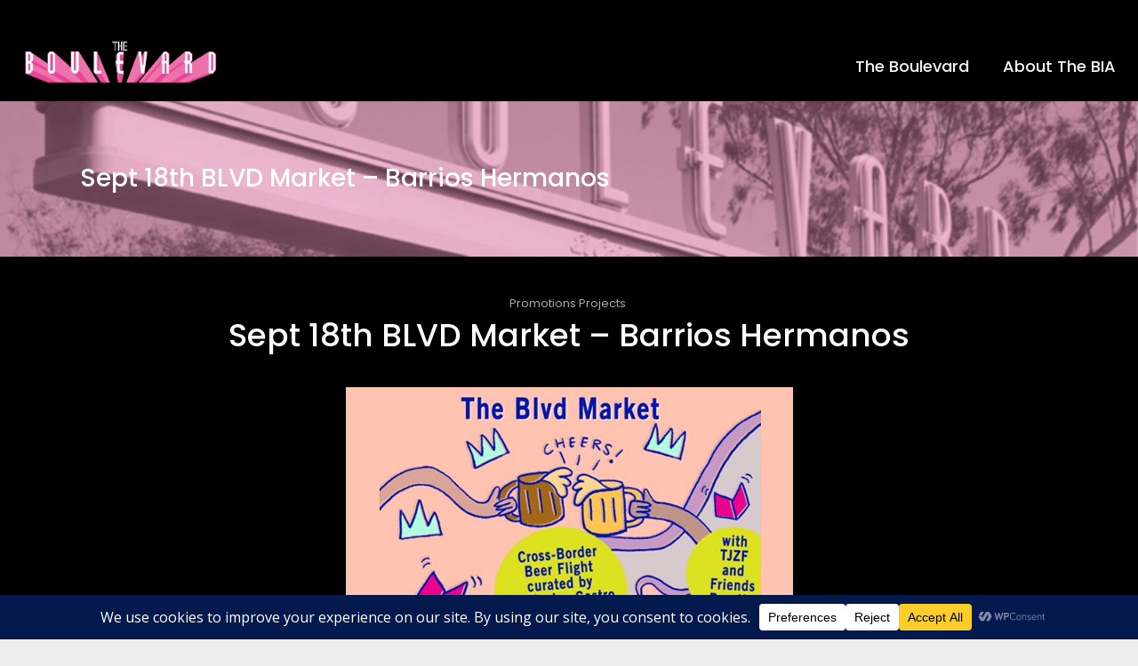

--- FILE ---
content_type: text/css
request_url: https://theboulevard.org/wp-content/themes/search-and-go/assets/css/modules.min.css?ver=6.9
body_size: 21976
content:
table td,table th{text-align:center}a,h1 a:hover,h2 a:hover,h3 a:hover,h4 a:hover,h5 a:hover,h6 a:hover,p a{color:#1ab5c1}iframe,pre{max-width:100%}.screen-reader-text:focus,a,footer a,p a{text-decoration:none}.clear:after,.clearfix:after,.eltd-blog-list-holder.eltd-boxes.eltd-four-columns ul.eltd-blog-list li:nth-child(4n+1),.eltd-blog-list-holder.eltd-boxes.eltd-three-columns ul.eltd-blog-list li:nth-child(3n+1),.eltd-blog-list-holder.eltd-boxes.eltd-two-columns ul.eltd-blog-list li:nth-child(2n+1),.eltd-blog-list-holder.eltd-boxes>ul,.eltd-comment-holder,.eltd-container:after,.eltd-drop-down .wide .second ul li:nth-child(4n+1),.eltd-image-gallery .eltd-image-gallery-grid.eltd-gallery-columns-2 .eltd-gallery-image:nth-child(2n+1),.eltd-image-gallery .eltd-image-gallery-grid.eltd-gallery-columns-3 .eltd-gallery-image:nth-child(3n+1),.eltd-image-gallery .eltd-image-gallery-grid.eltd-gallery-columns-4 .eltd-gallery-image:nth-child(4n+1),.eltd-image-gallery .eltd-image-gallery-grid.eltd-gallery-columns-5 .eltd-gallery-image:nth-child(5n+1),footer .eltd-footer-bottom-holder .eltd-footer-bottom-border-bottom-holder{clear:both}a,abbr,acronym,address,applet,b,big,blockquote,body,caption,center,cite,code,dd,del,dfn,div,dl,dt,em,fieldset,font,form,h1,h2,h3,h4,h5,h6,html,i,iframe,ins,kbd,label,legend,li,object,ol,p,pre,q,s,samp,small,span,strike,strong,sub,sup,table,tbody,td,tfoot,th,thead,tr,tt,u,ul,var{background:0 0;border:0;margin:0;padding:0;vertical-align:baseline;outline:0}body,pre{background-color:#eee}a img,table{border:none}h4,h5,h6,ol,pre,ul{margin:15px 0}article,aside,details,figcaption,figure,footer,header,hgroup,nav,section{display:block}blockquote:after,blockquote:before{content:'';content:none}del{text-decoration:line-through}table{border-collapse:collapse;border-spacing:0;vertical-align:middle;width:100%}table th{border:0;padding:12px 7px}table td{padding:12px 10px}.wp-caption,img{max-width:100%;height:auto}.clearfix:after,.clearfix:before{content:" ";display:table}.clear:after{content:"";display:block}html{height:100%;margin:0!important;-webkit-transition:all .33s ease-out;-moz-transition:all .33s ease-out;transition:all .33s ease-out;overflow-y:scroll!important}body{font-family:'Open Sans',sans-serif;font-size:14px;line-height:23px;color:#646464;font-weight:400;overflow-x:hidden!important;-webkit-font-smoothing:antialiased}h1,h2,h3,h4,h5{font-weight:500;line-height:1.3em}h1{font-size:45px}h2{font-size:36px}h3{font-size:24px}h4{font-size:19px}h5{font-size:17px}h6{font-size:13px;line-height:1.3em;font-weight:400;color:#a7a7a7}h1,h2,h3{margin:25px 0}h1,h2,h3,h4,h5,h6{font-family:Poppins,sans-serif}h1,h2,h3,h4,h5{color:#000}h1 a,h2 a,h3 a,h4 a,h5 a,h6 a{color:inherit;font-family:inherit;font-size:inherit;font-weight:inherit;font-style:inherit;line-height:inherit;letter-spacing:inherit;text-transform:inherit}a,p a{cursor:pointer;-webkit-transition:color .15s ease-out;-moz-transition:color .15s ease-out;-o-transition:color .15s ease-out;-ms-transition:color .15s ease-out;transition:color .15s ease-out}p{margin:10px 0}.woocommerce input[type=button],.woocommerce-page input[type=button],input[type=submit]{-webkit-appearance:none}ol,ul{list-style-position:inside}ol ol,ol ul,ul ol,ul ul{margin:0;padding:0 0 0 15px}pre{padding:15px;white-space:pre-wrap;word-wrap:break-word}dt{font-size:15px;font-weight:700;margin-bottom:10px}dd{margin-bottom:15px}sub,sup{font-size:75%;height:0;line-height:0;position:relative;vertical-align:baseline}sub{top:.5ex}sup{bottom:.5ex}.wp-caption-text{margin:0;font-style:italic}table thead tr th{text-align:left;padding-left:0;padding-right:0}table tbody tr{border:1px solid #e6e6e6}table tbody tr td{border-right:1px solid #e6e6e6}blockquote:not(.eltd-blockquote-shortcode){padding:0;border:none;font-style:italic;font-size:17px;line-height:1.6em;margin:20px 0}blockquote cite{font-style:normal;font-weight:500}::selection{background:#1ab5c1;color:#eee}::-moz-selection{background:#1ab5c1;color:#eee}.eltd-content,.eltd-wrapper{background-color:#eee;position:relative}.bypostauthor,.gallery-caption,.sticky,.wp-caption,.wp-caption-text{opacity:1}.alignleft{float:left;margin:0 20px 20px 0}.alignright{float:right;margin:0 0 20px 20px}.aligncenter{display:block;margin:10px auto}.eltd-meta,.meta{display:none}.text-align-right{text-align:right}.text-align-left{text-align:left}.text-align-center{text-align:center}.eltd-wrapper{z-index:1000;-webkit-transition:left .33s cubic-bezier(.694,.0482,.335,1);-moz-transition:left .33s cubic-bezier(.694,.0482,.335,1);transition:left .33s cubic-bezier(.694,.0482,.335,1);left:0}.eltd-wrapper .eltd-wrapper-inner{width:100%;overflow:hidden}.eltd-content{margin-top:0;z-index:100}.last_toggle_el_margin,.wpb_button,.wpb_content_element,.wpb_row,ul.wpb_thumbnails-fluid>li{margin-bottom:0!important}.eltd-content .eltd-content-inner>.eltd-container>.eltd-container-inner,.eltd-content .eltd-content-inner>.eltd-full-width>.eltd-full-width-inner{padding:30px 0}.eltd-boxed{overflow:hidden!important}.eltd-boxed .eltd-wrapper{display:inline-block;vertical-align:middle;width:100%}.eltd-boxed .eltd-wrapper .eltd-wrapper-inner{width:1150px;overflow:visible;margin:auto}.eltd-boxed .eltd-content{overflow:hidden}.eltd-boxed .eltd-footer-inner{width:1150px;margin:auto}.eltd-boxed .eltd-page-header .eltd-fixed-wrapper.fixed,.eltd-boxed .eltd-page-header .eltd-sticky-header{width:1150px;left:auto}.eltd-smooth-transition-loader{position:fixed;top:0;left:0;right:0;bottom:0;z-index:2000}.eltd-smooth-transition-loader.eltd-hide-spinner .eltd-st-loader{display:none}.eltd-overlapping-content-enabled .eltd-content-inner>.eltd-container{position:static;text-align:center}.eltd-overlapping-content{display:inline-block;margin-top:-64px;position:relative;z-index:105;background-color:#fff;border:1px solid #eee;padding:40px 49px;text-align:left}.eltd-container:after,.eltd-container:before{content:" ";display:table}.eltd-container,.eltd-full-width{z-index:100;position:relative}.page-template-user-dashboard .eltd-overlapping-content{padding:40px 49px 60px}.eltd-container{background-color:#eee;padding:0;width:100%}.eltd-container-inner{width:1100px;margin:0 auto}.eltd-five-columns>.eltd-five-columns-inner,.eltd-four-columns>.eltd-four-columns-inner,.eltd-three-columns>.eltd-three-columns-inner,.eltd-two-columns-50-50>.eltd-two-columns-50-50-inner{margin:0 -15px}.eltd-two-columns-66-33{width:100%}.eltd-two-columns-66-33 .eltd-column1{width:66.66%;float:left}.eltd-two-columns-66-33 .eltd-column1 .eltd-column-inner{padding:0 20px 0 0}.eltd-two-columns-66-33 .eltd-column2{width:33.33%;float:left}.eltd-two-columns-66-33 .eltd-column2 .eltd-column-inner{padding:0 0 0 20px}.eltd-two-columns-33-66{width:100%}.eltd-two-columns-33-66 .eltd-column1{width:33.33%;float:left}.eltd-two-columns-33-66 .eltd-column1 .eltd-column-inner{padding:0 20px 0 0}.eltd-two-columns-33-66 .eltd-column2{width:66.66%;float:left}.eltd-two-columns-33-66 .eltd-column2 .eltd-column-inner{padding:0 0 0 20px}.eltd-two-columns-75-25{width:100%}.eltd-two-columns-75-25 .eltd-column1{width:75%;float:left}.eltd-two-columns-75-25 .eltd-column1 .eltd-column-inner{padding:0 20px 0 0}.eltd-two-columns-75-25 .eltd-column2{width:25%;float:left}.eltd-two-columns-75-25 .eltd-column2 .eltd-column-inner{padding:0 0 0 20px}.eltd-two-columns-25-75{width:100%}.eltd-two-columns-25-75 .eltd-column1{width:25%;float:left}.eltd-two-columns-25-75 .eltd-column1 .eltd-column-inner{padding:0 20px 0 0}.eltd-two-columns-25-75 .eltd-column2{width:75%;float:left}.eltd-two-columns-25-75 .eltd-column2 .eltd-column-inner{padding:0 0 0 20px}.eltd-five-columns .eltd-column .eltd-column-inner,.eltd-four-columns .eltd-column .eltd-column-inner,.eltd-three-columns .eltd-column .eltd-column-inner,.eltd-two-columns-50-50 .eltd-column .eltd-column-inner{padding:0 15px}.eltd-two-columns-50-50{width:100%}.eltd-two-columns-50-50 .eltd-column{width:50%;float:left}.eltd-three-columns{width:100%}.eltd-three-columns .eltd-column{width:33.33%;float:left}.eltd-four-columns{width:100%}.eltd-four-columns .eltd-column{width:25%;float:left}.eltd-five-columns{width:100%}.eltd-five-columns .eltd-column{width:20%;float:left}body.woocommerce.woocommerce-page .eltd-two-columns-66-33.woocommerce_with_sidebar .eltd-column1 .eltd-column-inner,body.woocommerce.woocommerce-page .eltd-two-columns-75-25.woocommerce_with_sidebar .eltd-column1 .eltd-column-inner{padding-left:40px}body.woocommerce.woocommerce-page .eltd-two-columns-25-75.woocommerce_with_sidebar .eltd-column2 .eltd-column-inner,body.woocommerce.woocommerce-page .eltd-two-columns-33-66.woocommerce_with_sidebar .eltd-column2 .eltd-column-inner{padding-right:40px}body.woocommerce.woocommerce-page .full_width .eltd-two-columns-66-33.woocommerce_with_sidebar .eltd-column1 .eltd-column-inner,body.woocommerce.woocommerce-page .full_width .eltd-two-columns-75-25.woocommerce_with_sidebar .eltd-column1 .eltd-column-inner{padding-left:0}body.woocommerce.woocommerce-page .full_width .eltd-two-columns-25-75.woocommerce_with_sidebar .eltd-column2 .eltd-column-inner,body.woocommerce.woocommerce-page .full_width .eltd-two-columns-33-66.woocommerce_with_sidebar .eltd-column2 .eltd-column-inner{padding-right:0}@-webkit-keyframes preload-background{from{background-position:0 0}to{background-position:100% 0}}@keyframes preload-background{from{background-position:0 0}to{background-position:100% 0}}.eltd-preload-background{background-repeat:repeat!important;background-color:transparent!important;background-attachment:scroll!important;background-size:inherit!important;-webkit-animation-name:preload-background;-webkit-animation-duration:40s;-webkit-animation-iteration-count:infinite;-webkit-animation-timing-function:linear;-webkit-animation-delay:0s;-webkit-animation-fill-mode:forwards;animation-name:preload-background;animation-duration:40s;animation-iteration-count:infinite;animation-timing-function:linear;animation-delay:0s;animation-fill-mode:forwards}.eltd-grid{width:1100px;margin:0 auto}.eltd-vertical-align-containers{position:relative;height:100%;width:100%;padding:0 25px;box-sizing:border-box}.eltd-vertical-align-containers.eltd-25-50-25 .eltd-position-left,.eltd-vertical-align-containers.eltd-25-50-25 .eltd-position-right{width:25%}.eltd-vertical-align-containers.eltd-25-50-25 .eltd-position-center{width:50%;left:50%;-webkit-transform:translateX(-50%);transform:translateX(-50%)}.eltd-vertical-align-containers.eltd-25-50-25 .eltd-position-center-inner,.eltd-vertical-align-containers.eltd-25-50-25 .eltd-position-left-inner,.eltd-vertical-align-containers.eltd-25-50-25 .eltd-position-right-inner{width:98%}.eltd-vertical-align-containers.eltd-33-33-33 .eltd-position-center,.eltd-vertical-align-containers.eltd-33-33-33 .eltd-position-left,.eltd-vertical-align-containers.eltd-33-33-33 .eltd-position-right{width:33.33%}.eltd-vertical-align-containers.eltd-33-33-33 .eltd-position-center{width:50%;left:50%;-webkit-transform:translateX(-50%);transform:translateX(-50%)}.eltd-vertical-align-containers.eltd-33-33-33 .eltd-position-center-inner,.eltd-vertical-align-containers.eltd-33-33-33 .eltd-position-left-inner,.eltd-vertical-align-containers.eltd-33-33-33 .eltd-position-right-inner{width:98%}.eltd-vertical-align-containers.eltd-50-50 .eltd-position-left,.eltd-vertical-align-containers.eltd-50-50 .eltd-position-right{width:50%}.eltd-vertical-align-containers.eltd-50-50 .eltd-position-center-inner,.eltd-vertical-align-containers.eltd-50-50 .eltd-position-left-inner,.eltd-vertical-align-containers.eltd-50-50 .eltd-position-right-inner{width:98%}.eltd-vertical-align-containers .eltd-position-left{position:relative;float:left;z-index:2;height:100%}.eltd-vertical-align-containers .eltd-position-center{height:100%;width:100%;position:absolute;left:0;text-align:center;z-index:1}.eltd-vertical-align-containers .eltd-position-right{position:relative;float:right;z-index:2;height:100%;text-align:right}.eltd-vertical-align-containers .eltd-position-center-inner,.eltd-vertical-align-containers .eltd-position-left-inner,.eltd-vertical-align-containers .eltd-position-right-inner{vertical-align:middle;display:inline-block}.eltd-vertical-align-containers .eltd-position-right.eltd-has-widget .eltd-position-right-inner{height:100%}.eltd-vertical-align-containers .eltd-position-center:before,.eltd-vertical-align-containers .eltd-position-left:before,.eltd-vertical-align-containers .eltd-position-right:before{content:"";display:inline-block;vertical-align:middle;height:100%;margin-right:-3px}.eltd-section{position:relative}.eltd-grid-section .eltd-section-inner{width:1100px;margin:0 auto;position:relative;z-index:20}.eltd-section-inner-margin{margin-left:-15px;margin-right:-15px}.eltd-content-aligment-left{text-align:left}.eltd-content-aligment-center{text-align:center}.eltd-content-aligment-right{text-align:right}.eltd-parallax-section-holder{position:static;padding:0;background-repeat:no-repeat;background-color:transparent;background-position:center 0;background-attachment:fixed;overflow:hidden}.eltd-parallax-section-holder.eltd-vertical-middle-align{display:table;width:calc(100% + 30px)}.eltd-parallax-section-holder .eltd-parallax-content-outer{display:table-cell;height:100%;vertical-align:middle;padding:100% 0}.touch .eltd-parallax-section-holder.eltd-parallax-section-holder-touch-disabled{height:auto!important;min-height:300px;background-position:center top!important;background-attachment:scroll;background-size:cover}section.parallax_section_holder.vertical_middle_align .parallax_content_outer{display:table-cell;height:100%;vertical-align:middle;padding:100% 0}.eltd-section .eltd-mobile-video-image{background-position:center center;background-repeat:no-repeat;background-size:cover;display:none;height:100%;left:0;position:absolute;top:0;width:100%;z-index:10}.eltd-section .eltd-video-overlay{height:100%;left:0;opacity:0;position:absolute;top:0;width:100%;z-index:11}.eltd-section .eltd-video-overlay.eltd-video-overlay-active{background-image:url(img/pixel-video.png);background-position:0 0;background-repeat:repeat;opacity:1}.eltd-section .eltd-video-wrap{top:0;left:0;overflow:hidden;position:absolute;width:100%;z-index:10}.eltd-section .eltd-video-wrap .mejs-offscreen{display:none}.eltd-section .eltd-video-wrap .mejs-container .mejs-controls{display:none!important}.eltd-section .eltd-video-wrap .mejs-poster{background-size:cover!important;-moz-background-size:cover!important;-webkit-background-size:cover!important;-o-background-size:cover!important}.eltd-section .eltd-video-wrap .mejs-container{background-color:transparent!important;background-image:none!important;height:auto!important;width:100%!important}.eltd-section .eltd-video-wrap .mejs-mediaelement{background:0 0!important;border:0!important}.eltd-section .eltd-video-wrap .mejs-container .mejs-poster img{max-width:none!important;width:100%!important}.eltd-element-from-bottom,.eltd-element-from-fade,.eltd-element-from-left,.eltd-element-from-right,.eltd-element-from-top,.eltd-st-loader1{width:100%;display:inline-block}@-webkit-keyframes element-from-left{0%{opacity:0;transform:translate(-20%,0)}100%{opacity:1;transform:translate(0,0)}}@keyframes element-from-left{0%{opacity:0;transform:translate(-20%,0)}100%{opacity:1;transform:translate(0,0)}}@-webkit-keyframes element-from-right{0%{opacity:0;transform:translate(20%,0)}100%{opacity:1;transform:translate(0,0)}}@keyframes element-from-right{0%{opacity:0;transform:translate(20%,0)}100%{opacity:1;transform:translate(0,0)}}@-webkit-keyframes element-from-top{0%{opacity:0;transform:translate(0,-30%)}100%{opacity:1;transform:translate(0,0)}}@keyframes element-from-top{0%{opacity:0;transform:translate(0,-30%)}100%{opacity:1;transform:translate(0,0)}}@-webkit-keyframes element-from-bottom{0%{opacity:0;transform:translate(0,30%)}100%{opacity:1;transform:translate(0,30%)}}@keyframes element-from-bottom{0%{opacity:0;transform:translate(0,30%)}100%{opacity:1;transform:translate(0,30%)}}.touch .eltd-no-animations-on-touch .eltd-element-from-bottom>div,.touch .eltd-no-animations-on-touch .eltd-element-from-fade>div,.touch .eltd-no-animations-on-touch .eltd-element-from-left>div,.touch .eltd-no-animations-on-touch .eltd-element-from-right>div,.touch .eltd-no-animations-on-touch .eltd-element-from-top>div{opacity:1;-webkit-animation:none;-moz-animation:none;animation:none;-webkit-transform:scale(1);-moz-transform:scale(1);transform:scale(1)}.eltd-element-from-bottom>div,.eltd-element-from-fade>div,.eltd-element-from-left>div,.eltd-element-from-right>div,.eltd-element-from-top>div{opacity:0;display:inline-block;width:100%;vertical-align:middle}.eltd-element-from-fade.eltd-element-from-fade-on>div{opacity:1;-webkit-transition:opacity .8s ease 0s;-moz-transition:opacity .8s ease 0s;transition:opacity .8s ease 0s;-webkit-backface-visibility:hidden}.eltd-element-from-left.eltd-element-from-left-on>div{-webkit-animation:element-from-left .7s 1 ease-in-out;-moz-animation:element-from-left .7s 1 ease-in-out;animation:element-from-left .7s 1 ease-in-out;opacity:1;-webkit-backface-visibility:hidden}.eltd-element-from-right.eltd-element-from-right-on>div{-webkit-animation:element-from-right .7s 1 ease-in-out;-moz-animation:element-from-right .7s 1 ease-in-out;animation:element-from-right .7s 1 ease-in-out;opacity:1;-webkit-backface-visibility:hidden}.eltd-element-from-top.eltd-element-from-top-on>div{-webkit-animation:element-from-top .7s 1 ease-in-out;-moz-animation:element-from-top .7s 1 ease-in-out;animation:element-from-top .7s 1 ease-in-out;opacity:1;-webkit-backface-visibility:hidden}.eltd-element-from-bottom.eltd-element-from-bottom-on>div{-webkit-animation:element-from-bottom .7s 1 ease-in-out;-moz-animation:element-from-bottom .7s 1 ease-in-out;animation:element-from-bottom .7s 1 ease-in-out;opacity:1;-webkit-backface-visibility:hidden}.touch .eltd-no-animations-on-touch .eltd-fade-in,.touch .eltd-no-animations-on-touch .eltd-fade-in-down,.touch .eltd-no-animations-on-touch .eltd-fade-in-left-x-rotate,.touch .eltd-no-animations-on-touch .eltd-flip-in,.touch .eltd-no-animations-on-touch .eltd-grow-in,.touch .eltd-no-animations-on-touch .eltd-x-rotate,.touch .eltd-no-animations-on-touch .eltd-y-translate,.touch .eltd-no-animations-on-touch .eltd-z-rotate{-webkit-transition:none!important;-moz-transition:none!important;transition:none!important;-webkit-transform:none!important;-moz-transform:none!important;transform:none!important;opacity:1!important}.eltd-flip-in{opacity:0;-webkit-transform:perspective(1000px) rotateY(25deg);-moz-transform:perspective(1000px) rotateY(25deg);transform:perspective(1000px) rotateY(25deg);-webkit-transition:all 1.1s ease-in-out;-moz-transition:all 1.1s ease-in-out;transition:all 1.1s ease-in-out}.eltd-flip-in.eltd-flip-in-on{opacity:1;-webkit-transform:rotateY(0);-moz-transform:rotateY(0);transform:rotateY(0)}.eltd-grow-in{opacity:0;-webkit-transform:scale(.8);-moz-transform:scale(.8);transform:scale(.8);-webkit-transition:all 1s cubic-bezier(0,1,.5,1);-moz-transition:all 1s cubic-bezier(0,1,.5,1);transition:all 1s cubic-bezier(0,1,.5,1);-webkit-backface-visibility:hidden}.eltd-grow-in.eltd-grow-in-on{opacity:1;-webkit-transform:scale(1);-moz-transform:scale(1);transform:scale(1)}.eltd-z-rotate{opacity:0;-webkit-transform:rotateZ(7deg);-moz-transform:rotateZ(7deg);transform:rotateZ(7deg);-webkit-transition:all .3s cubic-bezier(.165,.84,.44,1);-moz-transition:all .3s cubic-bezier(.165,.84,.44,1);transition:all .3s cubic-bezier(.165,.84,.44,1);-webkit-transform-origin:top right;-moz-transform-origin:top right;transform-origin:top right;-webkit-backface-visibility:hidden}.eltd-z-rotate.eltd-z-rotate-on{opacity:1;-webkit-transform:rotateZ(0);-moz-transform:rotateZ(0);transform:rotateZ(0)}.eltd-x-rotate{opacity:0;-webkit-transform:perspective(900px) rotateX(-45deg);-moz-transform:perspective(900px) rotateX(-45deg);transform:perspective(900px) rotateX(-45deg);-webkit-transition:all .6s cubic-bezier(.785,.135,.15,.86);-moz-transition:all .6s cubic-bezier(.785,.135,.15,.86);transition:all .6s cubic-bezier(.785,.135,.15,.86);-webkit-backface-visibility:hidden}.eltd-x-rotate.eltd-x-rotate-on{opacity:1;-webkit-transform:rotateX(0);-moz-transform:rotateX(0);transform:rotateX(0)}.eltd-y-translate{opacity:0;-webkit-transform:translate(0,30px);-moz-transform:translate(0,30px);transform:translate(0,30px);-webkit-transition:all .7s cubic-bezier(.68,-.65,.265,1.65);-moz-transition:all .7s cubic-bezier(.68,-.65,.265,1.65);transition:all .7s cubic-bezier(.68,-.65,.265,1.65)}.eltd-y-translate.eltd-y-translate-on{opacity:1;-webkit-transform:translate(0,0);-moz-transform:translate(0,0);transform:translate(0,0)}.eltd-fade-in-down{opacity:0;-webkit-transform:translate(0,-25px);-moz-transform:translate(0,-25px);transform:translate(0,-25px);-webkit-transition:all .9s cubic-bezier(0,1,.5,1);-moz-transition:all .9s cubic-bezier(0,1,.5,1);transition:all .9s cubic-bezier(0,1,.5,1)}.eltd-fade-in-down.eltd-fade-in-down-on{opacity:1;-webkit-transform:translate(0,0);-moz-transform:translate(0,0);transform:translate(0,0)}.eltd-fade-in-left-x-rotate{opacity:0;-webkit-transform:rotateZ(-5deg) translate(-30px,0);-moz-transform:rotateZ(-5deg) translate(-30px,0);transform:rotateZ(-5deg) translate(-30px,0);-webkit-transition:all .4s ease;-moz-transition:all .4s ease;transition:all .4s ease}.eltd-fade-in-left-x-rotateeltd-fade-in-left-x-rotate-on{opacity:1;-webkit-transform:rotateZ(0) translate(0,0);-moz-transform:rotateZ(0) translate(0,0);transform:rotateZ(0) translate(0,0)}.eltd-fade-in{opacity:0;-webkit-transition:all 1s ease;-moz-transition:all 1s ease;transition:all 1s ease}.eltd-fade-in.eltd-fade-in-on{opacity:1}.eltd-st-loader{position:absolute;top:50%;left:50%;z-index:2100}.eltd-st-loader1{position:relative;height:100%}.eltd-st-loader2{margin:-50% 0 0 -50%}.eltd-st-loader .pulse{width:32px;height:32px;margin:-16px 0 0 -16px;background-color:#1ab5c1;-webkit-border-radius:16px;-moz-border-radius:16px;-ms-border-radius:16px;-o-border-radius:16px;border-radius:16px;-webkit-animation:scaleout 1s infinite ease-in-out;animation:scaleout 1s infinite ease-in-out}@-webkit-keyframes scaleout{0%{-webkit-transform:scale(0)}100%{-webkit-transform:scale(1);opacity:0}}@-moz-keyframes scaleout{0%{-moz-transform:scale(0)}100%{-moz-transform:scale(1);opacity:0}}@-ms-keyframes scaleout{0%{-ms-transform:scale(0)}100%{-ms-transform:scale(1);opacity:0}}@-o-keyframes scaleout{0%{-o-transform:scale(0)}100%{-o-transform:scale(1);opacity:0}}@keyframes scaleout{0%{transform:scale(0);-webkit-transform:scale(0)}100%{transform:scale(1);-webkit-transform:scale(1);opacity:0}}.eltd-st-loader .double_pulse{width:40px;height:40px;margin:-20px 0 0 -20px;position:relative}.eltd-st-loader .double_pulse .double-bounce1,.eltd-st-loader .double_pulse .double-bounce2{width:100%;height:100%;border-radius:50%;background-color:#1ab5c1;opacity:.6;position:absolute;top:0;left:0;-webkit-animation:bounce 2s infinite ease-in-out;animation:bounce 2s infinite ease-in-out}.eltd-st-loader .double_pulse .double-bounce2{-webkit-animation-delay:-1s;animation-delay:-1s}@-webkit-keyframes bounce{0%,100%{-webkit-transform:scale(0)}50%{-webkit-transform:scale(1)}}@keyframes bounce{0%,100%{transform:scale(0);-webkit-transform:scale(0)}50%{transform:scale(1);-webkit-transform:scale(1)}}.eltd-st-loader .cube{width:60px;height:60px;margin:-30px 0 0 -30px;background-color:#1ab5c1;-webkit-animation:rotateplane 1.2s infinite ease-in-out;animation:rotateplane 1.2s infinite ease-in-out}@-webkit-keyframes rotateplane{0%{-webkit-transform:perspective(120px)}50%{-webkit-transform:perspective(120px) rotateY(180deg)}100%{-webkit-transform:perspective(120px) rotateY(180deg) rotateX(180deg)}}@keyframes rotateplane{0%{transform:perspective(120px) rotateX(0) rotateY(0);-webkit-transform:perspective(120px) rotateX(0) rotateY(0)}50%{transform:perspective(120px) rotateX(-180.1deg) rotateY(0);-webkit-transform:perspective(120px) rotateX(-180.1deg) rotateY(0)}100%{transform:perspective(120px) rotateX(-180deg) rotateY(-179.9deg);-webkit-transform:perspective(120px) rotateX(-180deg) rotateY(-179.9deg)}}.eltd-st-loader .rotating_cubes{width:32px;height:32px;margin:-16px 0 0 -16px;position:relative}.eltd-st-loader .rotating_cubes .cube1,.eltd-st-loader .rotating_cubes .cube2{background-color:#1ab5c1;width:10px;height:10px;position:absolute;top:0;left:0;-webkit-animation:cubemove 1.8s infinite ease-in-out;animation:cubemove 1.8s infinite ease-in-out}.eltd-st-loader .rotating_cubes .cube2{-webkit-animation-delay:-.9s;animation-delay:-.9s}@-webkit-keyframes cubemove{25%{-webkit-transform:translateX(42px) rotate(-90deg) scale(.5)}50%{-webkit-transform:translateX(42px) translateY(42px) rotate(-180deg)}75%{-webkit-transform:translateX(0) translateY(42px) rotate(-270deg) scale(.5)}100%{-webkit-transform:rotate(-360deg)}}@keyframes cubemove{25%{transform:translateX(42px) rotate(-90deg) scale(.5);-webkit-transform:translateX(42px) rotate(-90deg) scale(.5)}50%{transform:translateX(42px) translateY(42px) rotate(-179deg);-webkit-transform:translateX(42px) translateY(42px) rotate(-179deg)}50.1%{transform:translateX(42px) translateY(42px) rotate(-180deg);-webkit-transform:translateX(42px) translateY(42px) rotate(-180deg)}75%{transform:translateX(0) translateY(42px) rotate(-270deg) scale(.5);-webkit-transform:translateX(0) translateY(42px) rotate(-270deg) scale(.5)}100%{transform:rotate(-360deg);-webkit-transform:rotate(-360deg)}}.eltd-st-loader .stripes{width:50px;height:60px;margin:-30px 0 0 -25px;text-align:center;font-size:10px}.eltd-st-loader .stripes>div{background-color:#1ab5c1;height:100%;width:6px;display:inline-block;margin:0 3px 0 0;-webkit-animation:stretchdelay 1.2s infinite ease-in-out;animation:stretchdelay 1.2s infinite ease-in-out}.eltd-st-loader .stripes .rect2{-webkit-animation-delay:-1.1s;animation-delay:-1.1s}.eltd-st-loader .stripes .rect3{-webkit-animation-delay:-1s;animation-delay:-1s}.eltd-st-loader .stripes .rect4{-webkit-animation-delay:-.9s;animation-delay:-.9s}.eltd-st-loader .stripes .rect5{-webkit-animation-delay:-.8s;animation-delay:-.8s}@-webkit-keyframes stretchdelay{0%,100%,40%{-webkit-transform:scaleY(.4)}20%{-webkit-transform:scaleY(1)}}@keyframes stretchdelay{0%,100%,40%{transform:scaleY(.4);-webkit-transform:scaleY(.4)}20%{transform:scaleY(1);-webkit-transform:scaleY(1)}}.eltd-st-loader .wave{width:72px;text-align:center;margin:-9px 0 0 -36px}.eltd-st-loader .wave>div{width:18px;height:18px;background-color:#1ab5c1;margin:0 3px 0 0;border-radius:100%;display:inline-block;-webkit-animation:bouncedelay 1.4s infinite ease-in-out;animation:bouncedelay 1.4s infinite ease-in-out;-webkit-animation-fill-mode:both;animation-fill-mode:both}.eltd-st-loader .wave .bounce1{-webkit-animation-delay:-.32s;animation-delay:-.32s}.eltd-st-loader .wave .bounce2{-webkit-animation-delay:-.16s;animation-delay:-.16s}@-webkit-keyframes bouncedelay{0%,100%,80%{-webkit-transform:scale(0)}40%{-webkit-transform:scale(1)}}@keyframes bouncedelay{0%,100%,80%{transform:scale(0);-webkit-transform:scale(0)}40%{transform:scale(1);-webkit-transform:scale(1)}}.eltd-st-loader .two_rotating_circles{width:40px;height:40px;margin:-20px 0 0 -20px;position:relative;text-align:center;-webkit-animation:rotatecircles 2s infinite linear;animation:rotatecircles 2s infinite linear}.eltd-st-loader .two_rotating_circles .dot1,.eltd-st-loader .two_rotating_circles .dot2{width:60%;height:60%;display:inline-block;position:absolute;top:0;background-color:#1ab5c1;border-radius:100%;-webkit-animation:bounce 2s infinite ease-in-out;animation:bounce 2s infinite ease-in-out}.eltd-st-loader .two_rotating_circles .dot2{top:auto;bottom:0;-webkit-animation-delay:-1s;animation-delay:-1s}@-webkit-keyframes rotatecircles{100%{-webkit-transform:rotate(360deg)}}@keyframes rotatecircles{100%{transform:rotate(360deg);-webkit-transform:rotate(360deg)}}.eltd-st-loader .five_rotating_circles{width:60px;height:60px;margin:-30px 0 0 -30px;position:relative}.eltd-st-loader .five_rotating_circles .container1>div,.eltd-st-loader .five_rotating_circles .container2>div,.eltd-st-loader .five_rotating_circles .container3>div{width:12px;height:12px;background-color:#1ab5c1;border-radius:100%;position:absolute;-webkit-animation:bouncedelay 1.2s infinite ease-in-out;animation:bouncedelay 1.2s infinite ease-in-out;-webkit-animation-fill-mode:both;animation-fill-mode:both}.eltd-st-loader .five_rotating_circles .spinner-container{position:absolute;width:100%;height:100%}.eltd-st-loader .five_rotating_circles .container2{-webkit-transform:rotateZ(45deg);transform:rotateZ(45deg)}.eltd-st-loader .five_rotating_circles .container3{-webkit-transform:rotateZ(90deg);transform:rotateZ(90deg)}.eltd-st-loader .five_rotating_circles .circle1{top:0;left:0}.eltd-st-loader .five_rotating_circles .circle2{top:0;right:0}.eltd-st-loader .five_rotating_circles .circle3{right:0;bottom:0}.eltd-st-loader .five_rotating_circles .circle4{left:0;bottom:0}.eltd-st-loader .five_rotating_circles .container2 .circle1{-webkit-animation-delay:-1.1s;animation-delay:-1.1s}.eltd-st-loader .five_rotating_circles .container3 .circle1{-webkit-animation-delay:-1s;animation-delay:-1s}.eltd-st-loader .five_rotating_circles .container1 .circle2{-webkit-animation-delay:-.9s;animation-delay:-.9s}.eltd-st-loader .five_rotating_circles .container2 .circle2{-webkit-animation-delay:-.8s;animation-delay:-.8s}.eltd-st-loader .five_rotating_circles .container3 .circle2{-webkit-animation-delay:-.7s;animation-delay:-.7s}.eltd-st-loader .five_rotating_circles .container1 .circle3{-webkit-animation-delay:-.6s;animation-delay:-.6s}.eltd-st-loader .five_rotating_circles .container2 .circle3{-webkit-animation-delay:-.5s;animation-delay:-.5s}.eltd-st-loader .five_rotating_circles .container3 .circle3{-webkit-animation-delay:-.4s;animation-delay:-.4s}.eltd-st-loader .five_rotating_circles .container1 .circle4{-webkit-animation-delay:-.3s;animation-delay:-.3s}.eltd-st-loader .five_rotating_circles .container2 .circle4{-webkit-animation-delay:-.2s;animation-delay:-.2s}.eltd-st-loader .five_rotating_circles .container3 .circle4{-webkit-animation-delay:-.1s;animation-delay:-.1s}.eltd-st-loader .atom{width:100px;height:100px;margin:-50px 0 0 -50px;position:relative}.eltd-st-loader .atom .ball-1{height:50%;width:50%;left:50%;top:50%;position:absolute;z-index:1;-webkit-animation:atom_shrink 4.5s infinite linear;-moz-animation:atom_shrink 4.5s infinite linear;-o-animation:atom_shrink 4.5s infinite linear;animation:atom_shrink 4.5s infinite linear}.eltd-st-loader .atom .ball-1:before{content:'';background:#1ab5c1;border-radius:50%;height:100%;width:100%;position:absolute;top:-50%;left:-50%}.eltd-st-loader .atom .ball-2,.eltd-st-loader .atom .ball-3,.eltd-st-loader .atom .ball-4{position:absolute;width:100%;height:100%;z-index:0}.eltd-st-loader .atom .ball-2:before,.eltd-st-loader .atom .ball-3:before,.eltd-st-loader .atom .ball-4:before{content:'';height:20px;width:20px;border-radius:50%;background:#1ab5c1;top:0;left:0;margin:0 auto;position:absolute}.eltd-st-loader .atom .ball-2{-webkit-animation:atom_zindex 1.5s .75s infinite steps(2,end);-moz-animation:atom_zindex 1.5s .75s infinite steps(2,end);-o-animation:atom_zindex 1.5s .75s infinite steps(2,end);animation:atom_zindex 1.5s .75s infinite steps(2,end)}.eltd-st-loader .atom .ball-3{-webkit-transform:rotate(120deg);-moz-transform:rotate(120deg);-o-transform:rotate(120deg);transform:rotate(120deg);-webkit-animation:atom_zindex 1.5s -.25s infinite steps(2,end);-moz-animation:atom_zindex 1.5s -.25s infinite steps(2,end);-o-animation:atom_zindex 1.5s -.25s infinite steps(2,end);animation:atom_zindex 1.5s -.25s infinite steps(2,end)}.eltd-st-loader .atom .ball-4{-webkit-transform:rotate(240deg);-moz-transform:rotate(240deg);-o-transform:rotate(240deg);transform:rotate(240deg);-webkit-animation:atom_zindex 1.5s .25s infinite steps(2,end);-moz-animation:atom_zindex 1.5s .25s infinite steps(2,end);-o-animation:atom_zindex 1.5s .25s infinite steps(2,end);animation:atom_zindex 1.5s .25s infinite steps(2,end)}.eltd-st-loader .atom .ball-2:before{-webkit-transform:rotate(0);-moz-transform:rotate(0);-o-transform:rotate(0);transform:rotate(0);-webkit-animation:atom_position 1.5s infinite ease,atom_size 1.5s -1.125s infinite ease;-moz-animation:atom_position 1.5s infinite ease,atom_size 1.5s -1.125s infinite ease;-o-animation:atom_position 1.5s infinite ease,atom_size 1.5s -1.125s infinite ease;animation:atom_position 1.5s infinite ease,atom_size 1.5s -1.125s infinite ease}.eltd-st-loader .atom .ball-3:before{-webkit-animation:atom_position 1.5s -1s infinite ease,atom_size 1.5s -.75s infinite ease;-moz-animation:atom_position 1.5s -1s infinite ease,atom_size 1.5s -.75s infinite ease;-o-animation:atom_position 1.5s -1s infinite ease,atom_size 1.5s -.75s infinite ease;animation:atom_position 1.5s -1s infinite ease,atom_size 1.5s -.75s infinite ease}.eltd-st-loader .atom .ball-4:before{-webkit-animation:atom_position 1.5s -.5s infinite ease,atom_size 1.5s -125ms infinite ease;-moz-animation:atom_position 1.5s -.5s infinite ease,atom_size 1.5s -125ms infinite ease;-o-animation:atom_position 1.5s -.5s infinite ease,atom_size 1.5s -125ms infinite ease;animation:atom_position 1.5s -.5s infinite ease,atom_size 1.5s -125ms infinite ease}@-webkit-keyframes atom_position{50%{top:80px;left:80px}}@-moz-keyframes atom_position{50%{top:80px;left:80px}}@-o-keyframes atom_position{50%{top:80px;left:80px}}@keyframes atom_position{50%{top:80px;left:80px}}@-webkit-keyframes atom_size{50%{-webkit-transform:scale(.5,.5)}}@-moz-keyframes atom_size{50%{-moz-transform:scale(.5,.5)}}@-o-keyframes atom_size{50%{-o-transform:scale(.5,.5)}}@keyframes atom_size{50%{transform:scale(.5,.5)}}@-webkit-keyframes atom_zindex{100%{z-index:10}}@-moz-keyframes atom_zindex{100%{z-index:10}}@-o-keyframes atom_zindex{100%{z-index:10}}@keyframes atom_zindex{100%{z-index:10}}@-webkit-keyframes atom_shrink{50%{-webkit-transform:scale(.9,.9)}}@-moz-keyframes atom_shrink{50%{-moz-transform:scale(.9,.9)}}@-o-keyframes atom_shrink{50%{-o-transform:scale(.9,.9)}}@keyframes atom_shrink{50%{transform:scale(.9,.9)}}.eltd-st-loader .clock{width:50px;height:50px;margin:-25px 0 0 -25px;position:relative;-webkit-animation:clock 8s infinite steps(8);-moz-animation:clock 8s infinite steps(8);-o-animation:clock 8s infinite steps(8);animation:clock 8s infinite steps(8)}.eltd-st-loader .clock .ball{height:50px;width:50px;position:absolute}.eltd-st-loader .clock .ball:before{content:'';border-radius:50%;height:18.32px;width:18.32px;position:absolute;background:#1ab5c1}.eltd-st-loader .clock .ball-1{-webkit-transform:rotate(-135deg);-moz-transform:rotate(-135deg);-o-transform:rotate(-135deg);transform:rotate(-135deg);-webkit-animation:clock1 1s ease-in infinite;-moz-animation:clock1 1s ease-in infinite;-o-animation:clock1 1s ease-in infinite;animation:clock1 1s ease-in infinite}.eltd-st-loader .clock .ball-2{transform:rotate(-90deg);-webkit-transform:rotate(-90deg);-moz-transform:rotate(-90deg);-o-transform:rotate(-90deg);-webkit-animation:clock2 1s ease-in infinite;-moz-animation:clock2 1s ease-in infinite;-o-animation:clock2 1s ease-in infinite;animation:clock2 1s ease-in infinite}.eltd-st-loader .clock .ball-3{transform:rotate(-45deg);-webkit-transform:rotate(-45deg);-moz-transform:rotate(-45deg);-o-transform:rotate(-45deg);-webkit-animation:clock3 1s ease-in infinite;-moz-animation:clock3 1s ease-in infinite;-o-animation:clock3 1s ease-in infinite;animation:clock3 1s ease-in infinite}.eltd-st-loader .clock .ball-4{-webkit-animation:clock4 1s ease-in infinite;-moz-animation:clock4 1s ease-in infinite;-o-animation:clock4 1s ease-in infinite;animation:clock4 1s ease-in infinite}@-webkit-keyframes clock{100%{-webkit-transform:rotate(360deg)}}@-moz-keyframes clock{100%{-moz-transform:rotate(360deg)}}@-o-keyframes clock{100%{-o-transform:rotate(360deg)}}@keyframes clock{100%{transform:rotate(360deg)}}@-webkit-keyframes clock1{0%{-webkit-transform:rotate(-135deg)}100%,30%{-webkit-transform:rotate(-450deg)}}@-moz-keyframes clock1{0%{-moz-transform:rotate(-135deg)}100%,30%{-moz-transform:rotate(-450deg)}}@-o-keyframes clock1{0%{-o-transform:rotate(-135deg)}100%,30%{-o-transform:rotate(-450deg)}}@keyframes clock1{0%{transform:rotate(-135deg)}100%,30%{transform:rotate(-450deg)}}@-webkit-keyframes clock2{5%{-webkit-transform:rotate(-90deg)}100%,35%{-webkit-transform:rotate(-405deg)}}@-moz-keyframes clock2{5%{-moz-transform:rotate(-90deg)}100%,35%{-moz-transform:rotate(-405deg)}}@-o-keyframes clock2{5%{-o-transform:rotate(-90deg)}100%,35%{-o-transform:rotate(-405deg)}}@keyframes clock2{5%{transform:rotate(-90deg)}100%,35%{transform:rotate(-405deg)}}@-webkit-keyframes clock3{10%{-webkit-transform:rotate(-45deg)}100%,40%{-webkit-transform:rotate(-360deg)}}@-moz-keyframes clock3{10%{-moz-transform:rotate(-45deg)}100%,40%{-moz-transform:rotate(-360deg)}}@-o-keyframes clock3{10%{-o-transform:rotate(-45deg)}100%,40%{-o-transform:rotate(-360deg)}}@keyframes clock3{10%{transform:rotate(-45deg)}100%,40%{transform:rotate(-360deg)}}@-webkit-keyframes clock4{15%{-webkit-transform:rotate(0)}100%,45%{-webkit-transform:rotate(-315deg)}}@-moz-keyframes clock4{15%{-moz-transform:rotate(0)}100%,45%{-moz-transform:rotate(-315deg)}}@-o-keyframes clock4{15%{-o-transform:rotate(0)}100%,45%{-o-transform:rotate(-315deg)}}@keyframes clock4{15%{transform:rotate(0)}100%,45%{transform:rotate(-315deg)}}.eltd-st-loader .mitosis{height:50px;width:50px;margin:-25px 0 0 -25px;position:relative;-webkit-animation:mitosis_invert 2s infinite steps(2,end);-moz-animation:mitosis_invert 2s infinite steps(2,end);-o-animation:mitosis_invert 2s infinite steps(2,end);animation:mitosis_invert 2s infinite steps(2,end)}.eltd-st-loader .mitosis .ball{height:100%;width:100%;position:absolute;border-radius:50%;top:0;left:0;background:#1ab5c1}.eltd-st-loader .mitosis .ball-1{-webkit-animation:mitosis_ball1 1s infinite alternate linear;-moz-animation:mitosis_ball1 1s infinite alternate linear;-o-animation:mitosis_ball1 1s infinite alternate linear;animation:mitosis_ball1 1s infinite alternate linear}.eltd-st-loader .mitosis .ball-2{-webkit-animation:mitosis_ball2 1s infinite alternate linear;-moz-animation:mitosis_ball2 1s infinite alternate linear;-o-animation:mitosis_ball2 1s infinite alternate linear;animation:mitosis_ball2 1s infinite alternate linear}.eltd-st-loader .mitosis .ball-3{-webkit-animation:mitosis_ball3 1s infinite alternate linear;-moz-animation:mitosis_ball3 1s infinite alternate linear;-o-animation:mitosis_ball3 1s infinite alternate linear;animation:mitosis_ball3 1s infinite alternate linear}.eltd-st-loader .mitosis .ball-4{-webkit-animation:mitosis_ball4 1s infinite alternate linear;-moz-animation:mitosis_ball4 1s infinite alternate linear;-o-animation:mitosis_ball4 1s infinite alternate linear;animation:mitosis_ball4 1s infinite alternate linear}@-webkit-keyframes mitosis_invert{100%{-webkit-transform:rotate(180deg)}}@-moz-keyframes mitosis_invert{100%{-moz-transform:rotate(180deg)}}@-o-keyframes mitosis_invert{100%{-o-transform:rotate(180deg)}}@keyframes mitosis_invert{100%{transform:rotate(180deg)}}@-webkit-keyframes mitosis_ball1{12%{-webkit-transform:none}26%{-webkit-transform:translateX(25%) scale(1,.8)}40%,60%{-webkit-transform:translateX(50%) scale(.8,.8)}74%{-webkit-transform:translate(50%,25%) scale(.6,.8)}100%,88%{-webkit-transform:translate(50%,50%) scale(.6,.6)}}@-moz-keyframes mitosis_ball1{12%{-moz-transform:none}26%{-moz-transform:translateX(25%) scale(1,.8)}40%,60%{-moz-transform:translateX(50%) scale(.8,.8)}74%{-moz-transform:translate(50%,25%) scale(.6,.8)}100%,88%{-moz-transform:translate(50%,50%) scale(.6,.6)}}@-o-keyframes mitosis_ball1{12%{-o-transform:none}26%{-o-transform:translateX(25%) scale(1,.8)}40%,60%{-o-transform:translateX(50%) scale(.8,.8)}74%{-o-transform:translate(50%,25%) scale(.6,.8)}100%,88%{-o-transform:translate(50%,50%) scale(.6,.6)}}@keyframes mitosis_ball1{12%{transform:none}26%{transform:translateX(25%) scale(1,.8)}40%,60%{transform:translateX(50%) scale(.8,.8)}74%{transform:translate(50%,25%) scale(.6,.8)}100%,88%{transform:translate(50%,50%) scale(.6,.6)}}@-webkit-keyframes mitosis_ball2{12%{-webkit-transform:none}26%{-webkit-transform:translateX(25%) scale(1,.8)}40%,60%{-webkit-transform:translateX(50%) scale(.8,.8)}74%{-webkit-transform:translate(50%,-25%) scale(.6,.8)}100%,88%{-webkit-transform:translate(50%,-50%) scale(.6,.6)}}@-moz-keyframes mitosis_ball2{12%{-moz-transform:none}26%{-moz-transform:translateX(25%) scale(1,.8)}40%,60%{-moz-transform:translateX(50%) scale(.8,.8)}74%{-moz-transform:translate(50%,-25%) scale(.6,.8)}100%,88%{-moz-transform:translate(50%,-50%) scale(.6,.6)}}@-o-keyframes mitosis_ball2{12%{-o-transform:none}26%{-o-transform:translateX(25%) scale(1,.8)}40%,60%{-o-transform:translateX(50%) scale(.8,.8)}74%{-o-transform:translate(50%,-25%) scale(.6,.8)}100%,88%{-o-transform:translate(50%,-50%) scale(.6,.6)}}@keyframes mitosis_ball2{12%{transform:none}26%{transform:translateX(25%) scale(1,.8)}40%,60%{transform:translateX(50%) scale(.8,.8)}74%{transform:translate(50%,-25%) scale(.6,.8)}100%,88%{transform:translate(50%,-50%) scale(.6,.6)}}@-webkit-keyframes mitosis_ball3{12%{-webkit-transform:none}26%{-webkit-transform:translateX(-25%) scale(1,.8)}40%,60%{-webkit-transform:translateX(-50%) scale(.8,.8)}74%{-webkit-transform:translate(-50%,25%) scale(.6,.8)}100%,88%{-webkit-transform:translate(-50%,50%) scale(.6,.6)}}@-moz-keyframes mitosis_ball3{12%{-moz-transform:none}26%{-moz-transform:translateX(-25%) scale(1,.8)}40%,60%{-moz-transform:translateX(-50%) scale(.8,.8)}74%{-moz-transform:translate(-50%,25%) scale(.6,.8)}100%,88%{-moz-transform:translate(-50%,50%) scale(.6,.6)}}@-o-keyframes mitosis_ball3{12%{-o-transform:none}26%{-o-transform:translateX(-25%) scale(1,.8)}40%,60%{-o-transform:translateX(-50%) scale(.8,.8)}74%{-o-transform:translate(-50%,25%) scale(.6,.8)}100%,88%{-o-transform:translate(-50%,50%) scale(.6,.6)}}@keyframes mitosis_ball3{12%{transform:none}26%{transform:translateX(-25%) scale(1,.8)}40%,60%{transform:translateX(-50%) scale(.8,.8)}74%{transform:translate(-50%,25%) scale(.6,.8)}100%,88%{transform:translate(-50%,50%) scale(.6,.6)}}@-webkit-keyframes mitosis_ball4{12%{-webkit-transform:none}26%{-webkit-transform:translateX(-25%) scale(1,.8)}40%,60%{-webkit-transform:translateX(-50%) scale(.8,.8)}74%{-webkit-transform:translate(-50%,-25%) scale(.6,.8)}100%,88%{-webkit-transform:translate(-50%,-50%) scale(.6,.6)}}@-moz-keyframes mitosis_ball4{12%{-moz-transform:none}26%{-moz-transform:translateX(-25%) scale(1,.8)}40%,60%{-moz-transform:translateX(-50%) scale(.8,.8)}74%{-moz-transform:translate(-50%,-25%) scale(.6,.8)}100%,88%{-moz-transform:translate(-50%,-50%) scale(.6,.6)}}@-o-keyframes mitosis_ball4{12%{-o-transform:none}26%{-o-transform:translateX(-25%) scale(1,.8)}40%,60%{-o-transform:translateX(-50%) scale(.8,.8)}74%{-o-transform:translate(-50%,-25%) scale(.6,.8)}100%,88%{-o-transform:translate(-50%,-50%) scale(.6,.6)}}@keyframes mitosis_ball4{12%{transform:none}26%{transform:translateX(-25%) scale(1,.8)}40%,60%{transform:translateX(-50%) scale(.8,.8)}74%{transform:translate(-50%,-25%) scale(.6,.8)}100%,88%{transform:translate(-50%,-50%) scale(.6,.6)}}.eltd-st-loader .lines{width:60px;height:60px;margin:0 0 0 -30px}.eltd-st-loader .lines .line1,.eltd-st-loader .lines .line2,.eltd-st-loader .lines .line3,.eltd-st-loader .lines .line4{margin-left:10px;position:absolute;width:60px;height:4px;background-color:#1ab5c1;-webkit-animation:lines_spin 1.5s infinite linear;-webkit-animation-timing-function:ease}.eltd-st-loader .lines .line2{-webkit-animation-delay:.1s}.eltd-st-loader .lines .line3{-webkit-animation-delay:.2s}.eltd-st-loader .lines .line4{-webkit-animation-delay:.3s}@-webkit-keyframes lines_spin{100%{-webkit-transform:rotate(360deg)}}@-moz-keyframes lines_spin{100%{-moz-transform:rotate(360deg)}}@-o-keyframes lines_spin{100%{-o-transform:rotate(360deg)}}@keyframes lines_spin{100%{transform:rotate(360deg)}}.eltd-st-loader .fussion{width:30px;height:30px;margin:-45px 0 0 -30px;position:relative}.eltd-st-loader .fussion .ball{height:40px;width:40px;left:50%;top:50%;background:#1ab5c1;border-radius:50%;float:left;position:absolute}.eltd-st-loader .fussion .ball-1{background:#1ab5c1;top:0;left:50%;-webkit-animation:fussion_ball1 1s 0s ease infinite;-moz-animation:fussion_ball1 1s 0s ease infinite;-o-animation:fussion_ball1 1s 0s ease infinite;animation:fussion_ball1 1s 0s ease infinite;z-index:1}.eltd-st-loader .fussion .ball-2{background:#1ab5c1;top:50%;left:100%;-webkit-animation:fussion_ball2 1s 0s ease infinite;-moz-animation:fussion_ball2 1s 0s ease infinite;-o-animation:fussion_ball2 1s 0s ease infinite;animation:fussion_ball2 1s 0s ease infinite;z-index:2}.eltd-st-loader .fussion .ball-3{background:#1ab5c1;top:100%;left:50%;-webkit-animation:fussion_ball3 1s 0s ease infinite;-moz-animation:fussion_ball3 1s 0s ease infinite;-o-animation:fussion_ball3 1s 0s ease infinite;animation:fussion_ball3 1s 0s ease infinite;z-index:1}.eltd-st-loader .fussion .ball-4{background:#1ab5c1;top:50%;left:0;-webkit-animation:fussion_ball4 1s 0s ease infinite;-moz-animation:fussion_ball4 1s 0s ease infinite;-o-animation:fussion_ball4 1s 0s ease infinite;animation:fussion_ball4 1s 0s ease infinite;z-index:2}@-webkit-keyframes fussion_ball1{50%{top:-100%;left:200%}100%{top:50%;left:100%;z-index:2}}@-moz-keyframes fussion_ball1{50%{top:-100%;left:200%}100%{top:50%;left:100%;z-index:2}}@-o-keyframes fussion_ball1{50%{top:-100%;left:200%}100%{top:50%;left:100%;z-index:2}}@keyframes fussion_ball1{50%{top:-100%;left:200%}100%{top:50%;left:100%;z-index:2}}@-webkit-keyframes fussion_ball2{50%{top:200%;left:200%}100%{top:100%;left:50%;z-index:1}}@-moz-keyframes fussion_ball2{50%{top:200%;left:200%}100%{top:100%;left:50%;z-index:1}}@-o-keyframes fussion_ball2{50%{top:200%;left:200%}100%{top:100%;left:50%;z-index:1}}@keyframes fussion_ball2{50%{top:200%;left:200%}100%{top:100%;left:50%;z-index:1}}@-webkit-keyframes fussion_ball3{50%{top:200%;left:-100%}100%{top:50%;left:0;z-index:2}}@-moz-keyframes fussion_ball3{50%{top:200%;left:-100%}100%{top:50%;left:0;z-index:2}}@-o-keyframes fussion_ball3{50%{top:200%;left:-100%}100%{top:50%;left:0;z-index:2}}@keyframes fussion_ball3{50%{top:200%;left:-100%}100%{top:50%;left:0;z-index:2}}@-webkit-keyframes fussion_ball4{50%{top:-100%;left:-100%}100%{top:0;left:50%;z-index:1}}@-moz-keyframes fussion_ball4{50%{top:-100%;left:-100%}100%{top:0;left:50%;z-index:1}}@-o-keyframes fussion_ball4{50%{top:-100%;left:-100%}100%{top:0;left:50%;z-index:1}}@keyframes fussion_ball4{50%{top:-100%;left:-100%}100%{top:0;left:50%;z-index:1}}.eltd-st-loader .wave_circles{width:150px;height:30px;margin:-15px 0 0 -75px}.eltd-st-loader .wave_circles .ball{height:30px;width:30px;float:left;background:#1ab5c1;border-radius:50%;margin-right:10px}.eltd-st-loader .wave_circles .ball-1{-webkit-animation:wave_jump3 1.8s infinite ease-out;-moz-animation:wave_jump3 1.8s infinite ease-out;-o-animation:wave_jump3 1.8s infinite ease-out;animation:wave_jump3 1.8s infinite ease-out}.eltd-st-loader .wave_circles .ball-2{-webkit-animation:wave_jump2 1.8s infinite ease-out;-moz-animation:wave_jump2 1.8s infinite ease-out;-o-animation:wave_jump2 1.8s infinite ease-out;animation:wave_jump2 1.8s infinite ease-out}.eltd-st-loader .wave_circles .ball-3{-webkit-animation:wave_jump1 1.8s infinite ease-out;-moz-animation:wave_jump1 1.8s infinite ease-out;-o-animation:wave_jump1 1.8s infinite ease-out;animation:wave_jump1 1.8s infinite ease-out}.eltd-st-loader .wave_circles .ball-4{margin-right:0;-webkit-animation:wave_wipe 1.8s infinite cubic-bezier(.5,0,.5,1);-moz-animation:wave_wipe 1.8s infinite cubic-bezier(.5,0,.5,1);-o-animation:wave_wipe 1.8s infinite cubic-bezier(.5,0,.5,1);animation:wave_wipe 1.8s infinite cubic-bezier(.5,0,.5,1)}@-webkit-keyframes wave_jump1{12%{-webkit-transform:translate(20px,-40px);-webkit-animation-timing-function:ease-in}100%,24%{-webkit-transform:translate(40px,0)}}@-moz-keyframes wave_jump1{12%{-moz-transform:translate(20px,-40px);-moz-animation-timing-function:ease-in;-o-transform:translate(20px,-40px);-o-animation-timing-function:ease-in}100%,24%{-moz-transform:translate(40px,0);-o-transform:translate(40px,0)}}@keyframes wave_jump1{12%{transform:translate(20px,-40px);animation-timing-function:ease-in}100%,24%{transform:translate(40px,0)}}@-webkit-keyframes wave_jump2{12%{-webkit-transform:translate(0,0)}24%{-webkit-transform:translate(20px,-40px);-webkit-animation-timing-function:ease-in}100%,36%{-webkit-transform:translate(40px,0)}}@-moz-keyframes wave_jump2{12%{-moz-transform:translate(0,0)}24%{-moz-transform:translate(20px,-40px);-moz-animation-timing-function:ease-in}100%,36%{-moz-transform:translate(40px,0)}}@-o-keyframes wave_jump2{12%{-o-transform:translate(0,0)}24%{-o-transform:translate(20px,-40px);-o-animation-timing-function:ease-in}100%,36%{-o-transform:translate(40px,0)}}@keyframes wave_jump2{12%{transform:translate(0,0)}24%{transform:translate(20px,-40px);animation-timing-function:ease-in}100%,36%{transform:translate(40px,0)}}@-webkit-keyframes wave_jump3{24%{-webkit-transform:translate(0,0)}36%{-webkit-transform:translate(20px,-40px);-webkit-animation-timing-function:ease-in}100%,48%{-webkit-transform:translate(40px,0)}}@-moz-keyframes wave_jump3{24%{-moz-transform:translate(0,0)}36%{-moz-transform:translate(20px,-40px);-moz-animation-timing-function:ease-in}100%,48%{-moz-transform:translate(40px,0)}}@-o-keyframes wave_jump3{24%{-o-transform:translate(0,0)}36%{-o-transform:translate(20px,-40px);-o-animation-timing-function:ease-in}100%,48%{-o-transform:translate(40px,0)}}@keyframes wave_jump3{24%{transform:translate(0,0)}36%{transform:translate(20px,-40px);animation-timing-function:ease-in}100%,48%{transform:translate(40px,0)}}@-webkit-keyframes wave_wipe{100%,48%{-webkit-transform:translateX(-120px)}}@-moz-keyframes wave_wipe{100%,48%{-moz-transform:translateX(-120px)}}@-o-keyframes wave_wipe{100%,48%{-o-transform:translateX(-120px)}}@keyframes wave_wipe{100%,48%{transform:translateX(-120px)}}.eltd-st-loader .pulse_circles{width:100px;height:100px;margin:-50px 0 0 -50px;position:relative}.eltd-st-loader .pulse_circles *{box-sizing:border-box}.eltd-st-loader .pulse_circles .ball{height:100%;width:100%;background:#1ab5c1;position:absolute;border-radius:50%;border:0 solid #1ab5c1;-webkit-animation:pulse_circles_pulse 3s infinite;-moz-animation:pulse_circles_pulse 3s infinite;-o-animation:pulse_circles_pulse 3s infinite;animation:pulse_circles_pulse 3s infinite}.eltd-st-loader .pulse_circles .ball-2{-webkit-animation-delay:-.75s;-moz-animation-delay:-.75s;-o-animation-delay:-.75s;animation-delay:-.75s}.eltd-st-loader .pulse_circles .ball-3{-webkit-animation-delay:-1.5s;-moz-animation-delay:-1.5s;-o-animation-delay:-1.5s;animation-delay:-1.5s}.eltd-st-loader .pulse_circles .ball-4{-webkit-animation-delay:-2.25s;-moz-animation-delay:-2.25s;-o-animation-delay:-2.25s;animation-delay:-2.25s}@-webkit-keyframes pulse_circles_pulse{0%{-webkit-transform:scale(.1,.1);opacity:1;border-width:50px}100%{-webkit-transform:scale(1,1);opacity:0;border-width:0}}@-moz-keyframes pulse_circles_pulse{0%{-moz-transform:scale(.1,.1);opacity:1;border-width:50px}100%{-moz-transform:scale(1,1);opacity:0;border-width:0}}@-o-keyframes pulse_circles_pulse{0%{-o-transform:scale(.1,.1);opacity:1;border-width:50px}100%{-o-transform:scale(1,1);opacity:0;border-width:0}}@keyframes pulse_circles_pulse{0%{transform:scale(.1,.1);opacity:1;border-width:50px}100%{transform:scale(1,1);opacity:0;border-width:0}}.comment-respond .comment-reply-title a,.eltd-blog-list-holder .eltd-item-info-section,.eltd-comment .eltd-comment-bottom-info{font-family:Poppins,sans-serif;color:#a7a7a7;font-size:13px;line-height:1.3em;font-weight:400}.eltd-login-content .eltd-wp-login-holder .eltd-login-form .eltd-lost-pass-remember-holder .eltd-login-remember-me-checkbox,.eltd-login-content .eltd-wp-login-holder .eltd-register-form .eltd-lost-pass-remember-holder .eltd-login-remember-me-checkbox,.eltd-login-content .eltd-wp-login-holder .eltd-reset-pass-form .eltd-lost-pass-remember-holder .eltd-login-remember-me-checkbox,.eltd-login-content .eltd-wp-register-holder .eltd-login-form .eltd-lost-pass-remember-holder .eltd-login-remember-me-checkbox,.eltd-login-content .eltd-wp-register-holder .eltd-register-form .eltd-lost-pass-remember-holder .eltd-login-remember-me-checkbox,.eltd-login-content .eltd-wp-register-holder .eltd-reset-pass-form .eltd-lost-pass-remember-holder .eltd-login-remember-me-checkbox,.eltd-login-content .eltd-wp-reset-pass-holder .eltd-login-form .eltd-lost-pass-remember-holder .eltd-login-remember-me-checkbox,.eltd-login-content .eltd-wp-reset-pass-holder .eltd-register-form .eltd-lost-pass-remember-holder .eltd-login-remember-me-checkbox,.eltd-login-content .eltd-wp-reset-pass-holder .eltd-reset-pass-form .eltd-lost-pass-remember-holder .eltd-login-remember-me-checkbox{display:inline-block;margin:0 8px 0 0;padding:0;vertical-align:middle;width:14px;height:14px;border:1px solid #dedede;-webkit-border-radius:50%;-moz-border-radius:50%;border-radius:50%;position:relative;background-color:#fff;cursor:pointer;outline:0}.eltd-comment-list,.eltd-comment-number{border-bottom:1px solid #ebebeb}.eltd-login-content .eltd-wp-login-holder .eltd-login-form .eltd-lost-pass-remember-holder .active.eltd-login-remember-me-checkbox:after,.eltd-login-content .eltd-wp-login-holder .eltd-register-form .eltd-lost-pass-remember-holder .active.eltd-login-remember-me-checkbox:after,.eltd-login-content .eltd-wp-login-holder .eltd-reset-pass-form .eltd-lost-pass-remember-holder .active.eltd-login-remember-me-checkbox:after,.eltd-login-content .eltd-wp-register-holder .eltd-login-form .eltd-lost-pass-remember-holder .active.eltd-login-remember-me-checkbox:after,.eltd-login-content .eltd-wp-register-holder .eltd-register-form .eltd-lost-pass-remember-holder .active.eltd-login-remember-me-checkbox:after,.eltd-login-content .eltd-wp-register-holder .eltd-reset-pass-form .eltd-lost-pass-remember-holder .active.eltd-login-remember-me-checkbox:after,.eltd-login-content .eltd-wp-reset-pass-holder .eltd-login-form .eltd-lost-pass-remember-holder .active.eltd-login-remember-me-checkbox:after,.eltd-login-content .eltd-wp-reset-pass-holder .eltd-register-form .eltd-lost-pass-remember-holder .active.eltd-login-remember-me-checkbox:after,.eltd-login-content .eltd-wp-reset-pass-holder .eltd-reset-pass-form .eltd-lost-pass-remember-holder .active.eltd-login-remember-me-checkbox:after{content:'\4e';position:absolute;font-family:ElegantIcons;speak:none;font-weight:400;font-variant:normal;text-transform:none;-webkit-font-smoothing:antialiased;-moz-osx-font-smoothing:grayscale;color:#1ab5c1;font-size:11px;width:14px;line-height:14px;text-align:center;left:-1px;top:1px;display:inline-block}.countdown-amount,.eltd-counter-holder .eltd-counter,.eltd-main-menu ul li a,.eltd-ordered-list ol li,.eltd-pagination li a,.eltd-pagination li.active span,.eltd-top-bar,.post-password-form input[type=submit],footer .eltd-footer-bottom-holder,input.wpcf7-form-control.wpcf7-submit{font-family:Poppins,sans-serif}#respond input[type=text],#respond textarea,.eltd-input-field,.eltd-textarea-field,.post-password-form input[type=password],.wpcf7-form-control.wpcf7-date,.wpcf7-form-control.wpcf7-number,.wpcf7-form-control.wpcf7-quiz,.wpcf7-form-control.wpcf7-select,.wpcf7-form-control.wpcf7-text,.wpcf7-form-control.wpcf7-textarea{width:100%;padding:12px 18px;border:1px solid #ebebeb;outline:0;font-family:Poppins,sans-serif;font-size:14px;background-color:#fff;color:#1ab5c1;-webkit-box-sizing:border-box;-moz-box-sizing:border-box;box-sizing:border-box;margin-bottom:0;-webkit-appearance:none}#respond input[type=text]:focus,#respond textarea:focus,.eltd-input-field:focus,.eltd-textarea-field:focus,.post-password-form input[type=password]:focus,.wpcf7-form-control.wpcf7-date:focus,.wpcf7-form-control.wpcf7-number:focus,.wpcf7-form-control.wpcf7-quiz:focus,.wpcf7-form-control.wpcf7-select:focus,.wpcf7-form-control.wpcf7-text:focus,.wpcf7-form-control.wpcf7-textarea:focus{border:1px solid #ebebeb}#respond input[type=text]:-webkit-autofill,#respond textarea:-webkit-autofill,.eltd-input-field:-webkit-autofill,.eltd-textarea-field:-webkit-autofill,.post-password-form input[type=password]:-webkit-autofill,.wpcf7-form-control.wpcf7-date:-webkit-autofill,.wpcf7-form-control.wpcf7-number:-webkit-autofill,.wpcf7-form-control.wpcf7-quiz:-webkit-autofill,.wpcf7-form-control.wpcf7-select:-webkit-autofill,.wpcf7-form-control.wpcf7-text:-webkit-autofill,.wpcf7-form-control.wpcf7-textarea:-webkit-autofill{-webkit-box-shadow:0 0 0 50px #fff inset;-webkit-text-fill-color:#1ab5c1}.eltd-comment-holder{margin-bottom:23px}.logged-in-as{display:none}.eltd-comment{position:relative;display:table;table-layout:fixed;height:100%;width:100%;padding-bottom:50px}.eltd-comment .eltd-comment-image,.eltd-comment .eltd-comment-text{position:relative;display:table-cell;height:100%;width:100%;text-align:center;text-align:left;vertical-align:top;color:#646464}.eltd-comment .eltd-comment-image{width:100px;padding-right:25px}.eltd-comment .eltd-comment-bottom-info{color:#000;margin:20px 0 0}.eltd-comment .eltd-comment-bottom-info a{color:#a7a7a7}.eltd-comment .eltd-comment-bottom-info .comment-edit-link{margin:0 14px 0 9px}.eltd-comment .eltd-comment-info{font-size:11px;text-transform:uppercase}.eltd-comment .eltd-comment-info .eltd-comment-name{margin-top:0;text-transform:none}.eltd-comment .eltd-comment-info>span{margin:0 5px}.eltd-comment .eltd-comment-info>span:first-child{margin-left:0}.eltd-comment .eltd-comment-info>span>a,.eltd-comment .eltd-comment-info>span>span{color:#646464;-webkit-transition:all .3s ease-out;-moz-transition:all .3s ease-out;transition:all .3s ease-out}.eltd-comment .eltd-comment-info>span:hover>a,.eltd-comment .eltd-comment-info>span:hover>span{color:#1ab5c1}.eltd-comment .eltd-comment-info>span>span{margin-right:5px}.eltd-comment-list{list-style:none;margin-top:30px}.eltd-comment-list .children{list-style:none;padding-left:33px}.comment-respond .comment-reply-title{font-size:17px;margin:0 0 16px}.comment-respond .logged-in-as{margin-bottom:10px}.comment-respond .form-submit{margin:37px 0 0}.eltd-comment-text .comment-respond{margin:20px 0}#respond textarea::-webkit-input-placeholder{color:#1ab5c1}#respond textarea::-moz-placeholder{color:#1ab5c1}#respond textarea:-ms-input-placeholder{color:#1ab5c1}#respond textarea:-moz-placeholder{color:#1ab5c1}#respond input[type=text]::-webkit-input-placeholder{color:#1ab5c1}#respond input[type=text]::-moz-placeholder{color:#1ab5c1}#respond input[type=text]:-ms-input-placeholder{color:#1ab5c1}#respond input[type=text]:-moz-placeholder{color:#1ab5c1}.eltd-textarea-field::-webkit-input-placeholder{color:#1ab5c1}.eltd-textarea-field::-moz-placeholder{color:#1ab5c1}.eltd-textarea-field:-ms-input-placeholder{color:#1ab5c1}.eltd-textarea-field:-moz-placeholder{color:#1ab5c1}.eltd-input-field::-webkit-input-placeholder{color:#1ab5c1}.eltd-input-field::-moz-placeholder{color:#1ab5c1}.eltd-input-field:-ms-input-placeholder{color:#1ab5c1}.eltd-input-field:-moz-placeholder{color:#1ab5c1}.post-password-form input[type=submit],input.wpcf7-form-control.wpcf7-submit{display:inline-block;width:auto;position:relative;outline:0;font-style:normal;font-weight:500!important;padding:12px 42px;font-size:12px;line-height:1em;letter-spacing:1px;text-transform:uppercase;background-color:#1ab5c1;border:2px solid #1ab5c1;color:#fff;-webkit-border-radius:50px;-moz-border-radius:50px;border-radius:50px;-webkit-box-sizing:border-box;-moz-box-sizing:border-box;box-sizing:border-box;cursor:pointer;-webkit-transition:all .15s ease-out;-moz-transition:all .15s ease-out;transition:all .15s ease-out}.post-password-form input[type=submit]:hover,input.wpcf7-form-control.wpcf7-submit:hover{color:#1ab5c1;background-color:#fff}.post-password-form input[type=submit]{font-size:11px;padding:10px 23px}.eltd-comment-form #respond textarea{border-top-right-radius:5px;border-top-left-radius:5px;display:block;border-bottom:none;resize:none}.eltd-comment-form #respond textarea~input{width:33.33333%}.eltd-comment-form.logged-in #respond textarea{-webkit-border-radius:5px;-moz-border-radius:5px;border-radius:5px;border-bottom:1px solid #ebebeb}.eltd-comment-form #respond #author{border-bottom-left-radius:5px;-webkit-border-bottom-left-radius:5px}.eltd-comment-form #respond #url{border-bottom-right-radius:5px;-webkit-border-bottom-right-radius:5px}.eltd-comment-form #respond #email{border-left:none;border-right:none}.eltd-main-menu>ul>li>a,.eltd-main-menu>ul>li>a span.item_inner{border-width:0;border-color:transparent;background-color:transparent}.eltd-pagination{display:inline-block;width:100%;vertical-align:middle;margin:78px 0 0;text-align:center}.eltd-pagination li{text-align:center;margin:0 2px;display:inline-block}.eltd-pagination li a,.eltd-pagination li.active span{position:relative;display:inline-block;width:14px;height:14px;line-height:14px;color:#000;font-weight:600;margin:0;vertical-align:middle;text-decoration:none;cursor:pointer;white-space:nowrap;box-sizing:content-box}.eltd-pagination li.active span{color:#1ab5c1}.eltd-pagination li.eltd-pagination-next a,.eltd-pagination li.eltd-pagination-prev a{width:20px;height:20px;line-height:20px}.eltd-pagination li.eltd-pagination-next a span.eltd-pagination-icons,.eltd-pagination li.eltd-pagination-prev a span.eltd-pagination-icons{font-size:20px;position:relative;top:-2px}.eltd-owl-slider .owl-buttons .owl-prev{position:absolute;top:50%;-webkit-transform:translateY(-50%);-moz-transform:translateY(-50%);transform:translateY(-50%);left:2%}.eltd-owl-slider .owl-buttons .owl-next{position:absolute;top:50%;-webkit-transform:translateY(-50%);-moz-transform:translateY(-50%);transform:translateY(-50%);right:2%}.eltd-owl-slider .owl-buttons .eltd-next-icon,.eltd-owl-slider .owl-buttons .eltd-prev-icon{display:inline-block;text-align:center}.eltd-owl-slider .owl-buttons .eltd-next-icon i,.eltd-owl-slider .owl-buttons .eltd-prev-icon i{font-size:36px;line-height:40px;color:#fff}.eltd-owl-slider .owl-pagination{text-align:center}.eltd-owl-slider .owl-pagination .owl-page{display:inline-block}.eltd-owl-slider .owl-pagination .owl-page span{display:inline-block;width:12px;height:12px;margin:3px;filter:Alpha(Opacity=50);opacity:.5;-webkit-border-radius:20px;-moz-border-radius:20px;border-radius:20px;background:#e3e3e3}.eltd-owl-slider .owl-pagination .owl-page.active span{opacity:1}#eltd-back-to-top,#eltd-back-to-top.off{opacity:0;visibility:hidden}.eltd-404-page{padding:0}.eltd-page-not-found{margin:80px 0}.eltd-page-not-found h2,.eltd-page-not-found h4{margin-bottom:30px}#eltd-back-to-top{position:fixed;width:45px;right:45px;bottom:65px;margin:0;z-index:10000;-webkit-transition:opacity .3s ease-out,visibility .3s ease-out;-moz-transition:opacity .3s ease-out,visibility .3s ease-out;transition:opacity .3s ease-out,visibility .3s ease-out;overflow:hidden}#eltd-back-to-top.on{opacity:1;visibility:visible}#eltd-back-to-top>span{width:45px;height:45px;line-height:46px;text-align:center;display:block;font-size:16px;background-color:#1ab5c1;-webkit-transition:background-color .15s ease-out,color .15s ease-out;-moz-transition:background-color .15s ease-out,color .15s ease-out;transition:background-color .15s ease-out,color .15s ease-out;box-sizing:border-box}#eltd-back-to-top span span{display:block;line-height:inherit;-webkit-transition:all .35s;-moz-transition:all .35s;transition:all .35s}#eltd-back-to-top span span:last-of-type{position:absolute;top:50%;left:50%;transform:translate(-50%,100%)}#eltd-back-to-top:hover>span{background-color:#585858}#eltd-back-to-top:hover span span:last-of-type{position:absolute;top:50%;left:50%;transform:translate(-50%,-50%)}#eltd-back-to-top:hover span span:first-of-type{transform:translateY(-150%)}.eltd-self-hosted-video-holder .eltd-video-wrap .mejs-container,.eltd-self-hosted-video-holder .eltd-video-wrap .mejs-overlay-play{height:100%!important;/*!important because of the inline style*/width:100%!important/*!important because of the inline style*/}.screen-reader-text{clip:rect(1px,1px,1px,1px);position:absolute!important;height:1px;width:1px;overflow:hidden}.screen-reader-text:focus{background-color:#f1f1f1;border-radius:3px;box-shadow:0 0 2px 2px rgba(0,0,0,.6);clip:auto!important;color:#21759b;display:block;font-size:14px;font-size:.875rem;font-weight:700;height:auto;left:5px;line-height:normal;padding:15px 23px 14px;top:5px;width:auto;z-index:100000}.eltd-logo-wrapper{display:inline-block;vertical-align:middle}.eltd-logo-wrapper a{position:relative;display:inline-block;vertical-align:middle;max-width:100%}.eltd-logo-wrapper a img{height:100%;image-rendering:optimizeQuality;-webkit-transition:opacity .2s ease;-moz-transition:opacity .2s ease;transition:opacity .2s ease}.eltd-logo-wrapper a img.eltd-normal-logo{opacity:1}.eltd-logo-wrapper a img.eltd-dark-logo{opacity:0;-webkit-transform:translateY(-100%);transform:translateY(-100%)}.eltd-logo-wrapper a img.eltd-light-logo{opacity:0;-webkit-transform:translateY(-200%);transform:translateY(-200%)}.eltd-main-menu{position:relative;display:inline-block;vertical-align:middle;height:100%}.eltd-main-menu ul{list-style:none;margin:0;padding:0;text-align:left}body.eltd-menu-with-large-icons .eltd-main-menu>ul>li>a,body.eltd-menu-with-large-icons .eltd-main-menu>ul>li>a span.item_inner{text-align:center;vertical-align:middle}.eltd-main-menu ul li{position:relative;display:inline-block;float:left;padding:0;margin:0;background-repeat:no-repeat;background-position:right}.eltd-main-menu ul li a{color:#888}.eltd-main-menu ul li.eltd-active-item a,.eltd-main-menu ul li:hover a,.eltd-main-menu>ul>li.eltd-active-item>a,body:not(.eltd-menu-item-first-level-bg-color) .eltd-main-menu>ul>li:hover>a{color:#1ab5c1}body:not(.eltd-menu-with-large-icons) .eltd-main-menu ul li a span.item_inner i:before{margin:0 7px 0 0}.eltd-main-menu>ul{display:inline-block;vertical-align:middle;position:relative;height:100%}.eltd-main-menu>ul>li{height:100%}.eltd-main-menu>ul>li:last-child>a span.plus{display:none}.eltd-main-menu>ul>li.has_sub>a i.eltd-menu-arrow{display:inline-block;margin-left:6px}.eltd-main-menu>ul>li.has_sub>a .item_inner>i.eltd-menu-arrow{position:relative;left:4px}.eltd-main-menu>ul>li:last-child>a span.item_inner{padding-right:0}.eltd-main-menu>ul>li>a{height:100%;position:relative;padding:0;font-weight:500;display:inline-block;vertical-align:middle;border-style:solid;-webkit-transition:color .15s ease-out,color .15s ease-out,border-color .15s ease-out,background-color .15s ease-out;-moz-transition:color .15s ease-out,color .15s ease-out,border-color .15s ease-out,background-color .15s ease-out;transition:color .15s ease-out,color .15s ease-out,border-color .15s ease-out,background-color .15s ease-out}.eltd-main-menu>ul>li>a:before{height:2px;bottom:0}.eltd-main-menu>ul>li>a:after{height:1px;bottom:4px}.eltd-main-menu>ul>li>a>span.item_outer{display:block;position:relative;top:50%;-webkit-transform:translateY(-50%);-moz-transform:translateY(-50%);transform:translateY(-50%)}.eltd-main-menu>ul>li>a span.item_inner{display:inline-block;padding:0 19px;position:relative;-webkit-transition:text-decoration .2s ease-out,border-color .2s ease-out,background-color .2s ease-out;-moz-transition:text-decoration .2s ease-out,border-color .2s ease-out,background-color .2s ease-out;transition:text-decoration .2s ease-out,border-color .2s ease-out,background-color .2s ease-out}.eltd-main-menu>ul>li>a span.item_inner:after,.eltd-main-menu>ul>li>a span.item_inner:before,.eltd-main-menu>ul>li>a:after,.eltd-main-menu>ul>li>a:before{content:"";display:none;position:absolute;left:0;background-color:transparent;-webkit-transition:background-color .15s ease-out;-moz-transition:background-color .15s ease-out;transition:background-color .15s ease-out;width:100%}.eltd-main-menu>ul>li>a span.item_inner:before{bottom:0;height:2px}.eltd-main-menu>ul>li>a span.item_inner:after{height:1px;bottom:4px}body.eltd-menu-with-large-icons .eltd-main-menu>ul>li>a span.item_inner i{display:inline-block;width:100%;vertical-align:middle}.eltd-main-menu>ul>li>a span.plus{width:4px;height:4px;display:none;position:absolute;top:50%;right:-2px;margin-top:-2px;z-index:1;-webkit-transform:rotate(45deg);-moz-transform:rotate(45deg);transform:rotate(45deg)}.eltd-main-menu>ul>li>a>i.blank{display:none}.eltd-main-menu.eltd-sticky-nav>ul>li>a span.item_inner{padding:0 17px}.eltd-main-menu.eltd-sticky-nav>ul>li:last-child>a span.item_inner{padding-right:0}body:not(.eltd-menu-with-large-icons) .eltd-main-menu .eltd-drop-down .wide.icons .second i:before{margin:0}.eltd-light-header .eltd-page-header>div:not(.eltd-sticky-header) .eltd-main-menu>ul>li>a,.eltd-light-header.eltd-header-style-on-scroll .eltd-page-header .eltd-main-menu>ul>li>a{color:#fff}.eltd-light-header .eltd-page-header>div:not(.eltd-sticky-header) .eltd-main-menu>ul>li.eltd-active-item>a,.eltd-light-header .eltd-page-header>div:not(.eltd-sticky-header) .eltd-main-menu>ul>li>a:hover,.eltd-light-header.eltd-header-style-on-scroll .eltd-page-header .eltd-main-menu>ul>li.eltd-active-item>a,.eltd-light-header.eltd-header-style-on-scroll .eltd-page-header .eltd-main-menu>ul>li>a:hover{color:#1ab5c1}.eltd-dark-header .eltd-page-header>div:not(.eltd-sticky-header) .eltd-main-menu>ul>li>a,.eltd-dark-header.eltd-header-style-on-scroll .eltd-page-header .eltd-main-menu>ul>li>a{color:#000}.eltd-dark-header .eltd-page-header>div:not(.eltd-sticky-header) .eltd-main-menu>ul>li.eltd-active-item>a,.eltd-dark-header .eltd-page-header>div:not(.eltd-sticky-header) .eltd-main-menu>ul>li>a:hover,.eltd-dark-header.eltd-header-style-on-scroll .eltd-page-header .eltd-main-menu>ul>li.eltd-active-item>a,.eltd-dark-header.eltd-header-style-on-scroll .eltd-page-header .eltd-main-menu>ul>li>a:hover{color:#1ab5c1}.eltd-drop-down ul{list-style:none}.eltd-drop-down ul li{position:relative}.eltd-drop-down .narrow .second .inner ul,.eltd-drop-down .second .inner>ul{display:inline-block;position:relative;background-color:rgba(0,0,0,.9)}.eltd-drop-down .second{left:0;top:100%;position:absolute;display:block;visibility:hidden;overflow:hidden;opacity:0;z-index:10;-webkit-transition:opacity .15s ease;-moz-transition:opacity .15s ease;transition:opacity .15s ease}.eltd-drop-down .second.eltd-drop-down-start{visibility:visible;overflow:visible;opacity:1}header.transparent.eltd-menu-item-first-level-bg-color:not(.sticky) .eltd-drop-down .second,header.transparent.fixed.scrolled .eltd-drop-down .second,header.transparent.fixed_hiding.scrolled .eltd-drop-down .second,header.transparent.with_border:not(.sticky) .eltd-drop-down .second{top:100%}header.transparent:not(.sticky) .eltd-drop-down .second{top:75%}.eltd-drop-down .second.right{right:0;left:auto}.eltd-drop-down .second .inner{position:relative;padding:0;display:block;z-index:997}.eltd-drop-down .second .inner>ul>li:last-child>a,.eltd-drop-down .second .inner>ul>li>ul>li:last-child>a,.eltd-drop-down .second .inner>ul>li>ul>li>ul>li:last-child>a{border-bottom:0}.eltd-drop-down .second .inner ul li{display:block;position:relative;float:none;height:auto;background:0;-webkit-transition:background-color .15s ease-out;-moz-transition:background-color .15s ease-out;transition:background-color .15s ease-out}.eltd-drop-down .second .inner ul li a,.eltd-drop-down .second .inner ul li h4{display:block;color:#b5b5b5;height:auto;font-size:12px;line-height:30px;font-weight:400;margin:0 22px;border-bottom:1px solid transparent;float:none;-webkit-transition:color .15s ease-out;-moz-transition:color .15s ease-out;transition:color .15s ease-out}.eltd-drop-down .second .inner ul li.sub ul li:hover>a,.eltd-drop-down .second .inner>ul>li:hover>a{color:#1ab5c1}.eltd-drop-down .second .inner ul.right li a,.eltd-drop-down .second .inner ul.right li h4{text-align:right}.eltd-drop-down .second .inner ul.right li ul{left:-100%}.eltd-drop-down .second .inner ul.right li.sub a i.eltd-menu-arrow{right:auto;left:17px;-webkit-transform:translateY(-50%) rotate(180deg);-moz-transform:translateY(-50%) rotate(180deg);transform:translateY(-50%) rotate(180deg)}.eltd-drop-down .second .inner ul li.sub a i.eltd-menu-arrow{position:absolute;top:50%;right:17px;display:inline-block;vertical-align:middle;color:inherit;font-size:16px;-webkit-transform:translateY(-50%);-moz-transform:translateY(-50%);transform:translateY(-50%)}.eltd-drop-down li.left_position .second{left:0}.eltd-drop-down li.right_position .second{left:auto;right:0}.eltd-drop-down>ul>li:hover>.second{z-index:20}.eltd-drop-down .narrow .second .inner ul{padding:12px 0}.eltd-drop-down .narrow .second .inner ul li:last-child{border-bottom:none}.eltd-drop-down .narrow .second .inner ul li{padding:0;width:186px;-webkit-transition:background-color .15s ease-out;-moz-transition:background-color .15s ease-out;transition:background-color .15s ease-out}.eltd-drop-down .narrow .second .inner ul li ul{position:absolute;left:100%;top:-12px;height:auto;opacity:0;overflow:hidden;z-index:10;-webkit-transform:translateZ(0);-webkit-transition:opacity .25s ease;-moz-transition:opacity .25s ease;transition:opacity .25s ease}.eltd-drop-down .narrow .second .inner ul li:hover ul{z-index:20;opacity:1}.eltd-drop-down .narrow .second .inner ul.right li ul{left:-100%}header.transparent.eltd-menu-item-first-level-bg-color .eltd-drop-down .second:not(.right){left:0}body.eltd-dropdown-slide-from-bottom .eltd-drop-down .second{overflow:visible;-webkit-transition:top .15s ease-out,opacity .2s ease-out,height 0s ease-out .5s;-moz-transition:top .15s ease-out,opacity .2s ease-out,height 0s ease-out .5s;transition:top .15s ease-out,opacity .2s ease-out,height 0s ease-out .5s}body.eltd-dropdown-slide-from-bottom .eltd-drop-down .narrow .second .inner>ul,body.eltd-dropdown-slide-from-bottom .eltd-drop-down .wide .second .inner>ul{top:30px;-webkit-transition:all .3s cubic-bezier(.39,.575,.565,1);-moz-transition:all .3s cubic-bezier(.39,.575,.565,1);transition:all .3s cubic-bezier(.39,.575,.565,1)}body.eltd-dropdown-slide-from-bottom .eltd-drop-down .narrow .second.eltd-drop-down-start .inner>ul,body.eltd-dropdown-slide-from-bottom .eltd-drop-down .wide .second.eltd-drop-down-start .inner>ul{top:0}body.eltd-dropdown-slide-from-bottom .eltd-drop-down .narrow .second .inner ul li ul{top:22px;-webkit-transition:all .3s cubic-bezier(.39,.575,.565,1);-moz-transition:all .3s cubic-bezier(.39,.575,.565,1);transition:all .3s cubic-bezier(.39,.575,.565,1)}body.eltd-dropdown-slide-from-bottom .eltd-drop-down .narrow .second .inner ul li:hover ul{top:-1px}body.eltd-dropdown-slide-from-top .eltd-drop-down .second{overflow:visible;-webkit-transition:top .15s ease-out,opacity .2s ease-out,height 0s ease-out .5s;-moz-transition:top .15s ease-out,opacity .2s ease-out,height 0s ease-out .5s;transition:top .15s ease-out,opacity .2s ease-out,height 0s ease-out .5s}body.eltd-dropdown-slide-from-top .eltd-drop-down .narrow .second .inner>ul,body.eltd-dropdown-slide-from-top .eltd-drop-down .wide .second .inner>ul{top:-30px;-webkit-transition:all .3s cubic-bezier(.39,.575,.565,1);-moz-transition:all .3s cubic-bezier(.39,.575,.565,1);transition:all .3s cubic-bezier(.39,.575,.565,1)}body.eltd-dropdown-slide-from-top .eltd-drop-down .narrow .second.eltd-drop-down-start .inner>ul,body.eltd-dropdown-slide-from-top .eltd-drop-down .wide .second.eltd-drop-down-start .inner>ul{top:0}body.eltd-dropdown-slide-from-top .eltd-drop-down .narrow .second .inner ul li ul{top:-22px;-webkit-transition:all .3s cubic-bezier(.39,.575,.565,1);-moz-transition:all .3s cubic-bezier(.39,.575,.565,1);transition:all .3s cubic-bezier(.39,.575,.565,1)}body.eltd-dropdown-slide-from-top .eltd-drop-down .narrow .second .inner ul li:hover ul{top:-1px}body.eltd-dropdown-slide-from-left .eltd-drop-down .second{overflow:visible;-webkit-transition:top .15s ease-out,opacity .15s ease-out,height 0s ease-out .4s;-moz-transition:top .15s ease-out,opacity .15s ease-out,height 0s ease-out .4s;transition:top .15s ease-out,opacity .15s ease-out,height 0s ease-out .4s}body.eltd-dropdown-slide-from-left .eltd-drop-down .narrow .second .inner>ul,body.eltd-dropdown-slide-from-left .eltd-drop-down .wide .second .inner>ul{left:-30px;-webkit-transition:all .2s ease-out;-moz-transition:all .2s ease-out;transition:all .2s ease-out}body.eltd-dropdown-slide-from-left .eltd-drop-down .narrow .second.eltd-drop-down-start .inner>ul,body.eltd-dropdown-slide-from-left .eltd-drop-down .wide .second.eltd-drop-down-start .inner>ul{left:0}body.eltd-dropdown-slide-from-left .eltd-drop-down .narrow .second .inner ul li ul{left:calc(100% - 30px);-webkit-transition:all .2s ease-out;-moz-transition:all .2s ease-out;transition:all .2s ease-out}body.eltd-dropdown-slide-from-left .eltd-drop-down .narrow .second .inner ul li:hover ul{left:100%}.eltd-drop-down .wide .second ul{padding:26px 0 32px}.eltd-drop-down .wide .second ul li{float:left;padding:0;border-left:1px solid #ededed;border-bottom:0;width:100%;-webkit-box-sizing:border-box;-moz-box-sizing:border-box;box-sizing:border-box}.eltd-drop-down .wide .second ul li a,.eltd-drop-down .wide .second ul li h4,.eltd-drop-down .wide .second ul li.sub a{background:0}.eltd-drop-down .wide .second ul li:last-child{margin-right:0}.eltd-drop-down .wide .second ul li:hover{background-color:transparent}.eltd-drop-down .wide .second ul li ul{display:block;left:0;padding:10px 0 0;position:relative;top:0;visibility:visible;background-color:transparent!important}.eltd-drop-down .wide .second ul li ul .widget{padding:0 18px}.eltd-drop-down .wide .second ul li ul li{border:0}.eltd-drop-down .wide.right_position .second ul li:last-child,.eltd-drop-down .wide.right_position .second ul li:nth-child(4n),.eltd-drop-down .wide:not(.right_position) .second ul li:first-child,.eltd-drop-down .wide:not(.right_position) .second ul li:nth-child(4n+1){border-left-color:transparent}.eltd-drop-down .wide .second ul li ul li.menu-item-has-children>a,.eltd-drop-down .wide .second ul li ul li.menu-item-has-children>a:hover{border-bottom:0 none;color:#393939}.eltd-drop-down .wide .second>.inner>ul{width:1100px}.eltd-drop-down .wide .second>.inner>ul>li{width:25%}.eltd-grid-1300 .eltd-drop-down .wide .second>.inner>ul{width:1300px}.eltd-grid-1200 .eltd-drop-down .wide .second>.inner>ul{width:1200px}.eltd-grid-1000 .eltd-drop-down .wide .second>.inner>ul{width:1000px}.eltd-grid-800 .eltd-drop-down .wide .second>.inner>ul{width:800px}.eltd-drop-down .wide .second .inner ul li.sub a i.eltd-menu-arrow,.eltd-drop-down .wide .second i{display:none}.eltd-drop-down .wide .second .inner>ul>li>a{line-height:18px;color:#000;font-size:16px}.eltd-drop-down .wide .second .inner>ul>li>a:hover{color:#1ab5c1}.eltd-drop-down .wide .second .inner ul li h4 a,.eltd-drop-down .wide .second .inner ul li.sub h4 a{padding:0!important}.eltd-drop-down .wide.left_position .second ul li,.eltd-drop-down .wide.right_position .second ul li{width:180px}.eltd-drop-down .wide.right_position .second ul li{float:right}.eltd-drop-down .wide.wide_background .second{background-color:#fff}.eltd-drop-down .wide.wide_background .second .inner{text-align:center}.eltd-drop-down .wide.wide_background .second .inner ul{text-align:left}.eltd-drop-down .wide.icons .second ul li a span{position:relative;display:block}.eltd-drop-down .wide.icons .second i{width:24px;height:auto;float:left;display:inline-block;vertical-align:middle;color:inherit;line-height:inherit}.eltd-drop-down .wide.icons .second i.blank{background:0 0;border:0;display:none}.eltd-banner,.eltd-sections-link a i,.eltd-top-bar{display:inline-block;vertical-align:middle}.eltd-search a,.eltd-sections-link a{color:#fff}.eltd-sections-link a span{font-size:10px;font-weight:700}.eltd-sections-link a i{margin-right:10px}.eltd-top-bar{width:100%;background-color:#19191a;color:#cfcdcd;position:relative;font-weight:400;height:34px;font-size:12px;z-index:115}.eltd-header-standard .eltd-menu-area .eltd-vertical-align-containers .eltd-position-right-inner,.eltd-top-bar .eltd-grid{height:100%}.eltd-top-bar .eltd-grid .eltd-vertical-align-containers{padding-left:0;padding-right:0}.eltd-top-bar .eltd-logo-wrapper a{max-height:34px}.eltd-header-standard .eltd-menu-area{background-color:#fff}.eltd-mobile-header .eltd-mobile-nav{display:none;background-color:#fff}.eltd-mobile-header .eltd-mobile-nav ul{list-style-type:none;margin:0}.eltd-mobile-header .eltd-mobile-nav ul ul{margin-left:20px;display:none}.eltd-mobile-header .eltd-mobile-nav li{position:relative}.eltd-mobile-header .eltd-mobile-nav a,.eltd-mobile-header .eltd-mobile-nav h4{display:block;font-size:13px;color:#8d8d8d;padding:9px 0;position:relative;text-transform:none;line-height:17px;letter-spacing:0}.eltd-mobile-header .eltd-mobile-nav a:hover,.eltd-mobile-header .eltd-mobile-nav h4:hover{color:#1ab5c1}.eltd-mobile-header .eltd-mobile-nav .mobile_arrow{position:absolute;right:0;top:0;line-height:35px;height:35px;padding-right:10px;width:50px;text-align:right}footer .eltd-container-inner>.widget,footer .eltd-footer-top.eltd-footer-top-aligment-center{text-align:center}.eltd-mobile-header .eltd-mobile-nav .mobile_arrow:hover{cursor:pointer}.eltd-mobile-header .eltd-mobile-nav .mobile_arrow .eltd-sub-arrow{-webkit-transition:transform .2s ease-in-out;-moz-transition:transform .2s ease-in-out;transition:transform .2s ease-in-out}.eltd-mobile-header .eltd-mobile-nav .mobile_arrow .fa-angle-down{display:none}.eltd-mobile-header .eltd-mobile-nav li.eltd-opened>.mobile_arrow>.eltd-sub-arrow{-webkit-transform:rotate(90deg);-moz-transform:rotate(90deg);transform:rotate(90deg)}.eltd-mobile-header .eltd-mobile-nav>.eltd-grid>ul>li:last-child>a,.eltd-mobile-header .eltd-mobile-nav>ul>li:last-child>a{border-bottom:none}.eltd-mobile-header{display:none;position:relative;z-index:101}.eltd-mobile-header .eltd-mobile-header-inner{height:80px;background-color:#000;position:relative}.eltd-mobile-header .eltd-mobile-header-inner .eltd-mobile-header-holder{position:relative;z-index:2;height:100%}.eltd-mobile-header .eltd-grid{height:100%}@media only screen and (max-width:600px){.eltd-mobile-header .eltd-grid{width:95%}}.eltd-mobile-header .eltd-vertical-align-containers{padding:0}.eltd-mobile-header .eltd-mobile-logo-wrapper a{display:block;max-height:80px}.eltd-mobile-header .eltd-mobile-logo-wrapper img{height:100%;width:auto}.eltd-mobile-header .eltd-mobile-menu-opener{float:left;position:relative;z-index:2;height:100%}.eltd-mobile-header .eltd-mobile-menu-opener a{display:table;height:100%;padding-right:10px;color:#fff}.eltd-mobile-header .eltd-mobile-menu-opener a:hover{color:#1ab5c1}.eltd-mobile-header .eltd-mobile-menu-opener .eltd-mobile-opener-icon-holder{display:table-cell;vertical-align:middle;font-size:26px}.eltd-sticky-up-mobile-header .eltd-animate-mobile-header .eltd-mobile-header-inner{width:100%;-webkit-transition:transform .4s ease-in-out,left .2s ease,right .2s ease;-moz-transition:transform .4s ease-in-out,left .2s ease,right .2s ease;-o-transition:transform .4s ease-in-out,left .2s ease,right .2s ease;transition:transform .4s ease-in-out,left .2s ease,right .2s ease;-webkit-transform:translateY(-100%);-moz-transform:translateY(-100%);transform:translateY(-100%)}.eltd-sticky-up-mobile-header .mobile-header-appear .eltd-mobile-header-inner{top:0;left:0;width:100%;position:fixed;-webkit-transform:translateY(0);-moz-transform:translateY(0);transform:translateY(0)}.eltd-page-header{display:inline-block;margin:0;position:relative;vertical-align:middle;width:100%;z-index:110}.eltd-page-header a img{display:block}.eltd-page-header .eltd-grid{height:100%}.eltd-page-header .eltd-grid .eltd-vertical-align-containers{padding:0;-webkit-transition:background-color .3s ease;-moz-transition:background-color .3s ease;transition:background-color .3s ease}.eltd-page-header .eltd-logo-area{height:220px;overflow:hidden;position:relative}.eltd-page-header .eltd-logo-area .eltd-logo-wrapper a{max-height:198px}.eltd-page-header .eltd-menu-area{height:80px;position:relative;-webkit-transition:background-color .3s ease;-moz-transition:background-color .3s ease;transition:background-color .3s ease}.eltd-page-header .eltd-menu-area .eltd-logo-wrapper a{max-height:72px}.eltd-page-header .eltd-sticky-header{height:60px;width:100%;position:fixed;top:0;left:0;z-index:100;-webkit-transform:translateY(-100%);transform:translateY(-100%);-webkit-transition:-webkit-transform .33s ease;transition:transform .3s ease;-webkit-backface-visibility:hidden}.eltd-page-header .eltd-sticky-header .eltd-sticky-right{visibility:hidden;display:inline-block;vertical-align:middle}.eltd-page-header .eltd-sticky-header.header-appear{transform:translateY(0)}.eltd-page-header .eltd-sticky-header.header-appear .eltd-sticky-right{visibility:visible}.eltd-page-header .eltd-sticky-header .eltd-sticky-holder{height:100%;background-color:#000;position:relative;z-index:2}.admin-bar .eltd-page-header .eltd-sticky-header.header-appear{top:32px}.eltd-page-header .eltd-sticky-header .eltd-position-right-inner{height:100%}.eltd-page-header .eltd-sticky-header .eltd-sticky-holder .eltd-logo-wrapper a{max-height:54px}.eltd-page-header .eltd-sticky-header .eltd-main-menu>ul>li>a{color:#fff}.eltd-page-header .eltd-fixed-wrapper.fixed{width:100%;position:fixed;left:0;top:0;-webkit-backface-visibility:hidden}body.post-type-archive-listing-item .eltd-page-header{position:fixed;border-bottom:1px solid #ebebeb}body.post-type-archive-listing-item .eltd-page-header .eltd-sticky-header{display:none}body.post-type-archive-listing-item.eltd-top-bar-enabled .eltd-top-bar{position:fixed;top:0}.eltd-light-header .eltd-logo-area,.eltd-light-header .eltd-logo-area .widget,.eltd-light-header .eltd-logo-area .widget .widgettitle,.eltd-light-header .eltd-logo-area .widget a,.eltd-light-header .eltd-logo-area .widget i,.eltd-light-header .eltd-logo-area .widget p,.eltd-light-header .eltd-logo-area .widget span,.eltd-light-header .eltd-menu-area,.eltd-light-header .eltd-menu-area .widget,.eltd-light-header .eltd-menu-area .widget .widgettitle,.eltd-light-header .eltd-menu-area .widget a,.eltd-light-header .eltd-menu-area .widget i,.eltd-light-header .eltd-menu-area .widget p,.eltd-light-header .eltd-menu-area .widget span,.eltd-light-header .eltd-vertical-menu-area,.eltd-light-header .eltd-vertical-menu-area .widget,.eltd-light-header .eltd-vertical-menu-area .widget .widgettitle,.eltd-light-header .eltd-vertical-menu-area .widget a,.eltd-light-header .eltd-vertical-menu-area .widget i,.eltd-light-header .eltd-vertical-menu-area .widget p,.eltd-light-header .eltd-vertical-menu-area .widget span{color:#fff!important}.eltd-light-header .eltd-logo-area .eltd-light-logo,.eltd-light-header .eltd-menu-area .eltd-light-logo,.eltd-light-header .eltd-vertical-menu-area .eltd-light-logo{opacity:1}.eltd-light-header .eltd-logo-area .eltd-dark-logo,.eltd-light-header .eltd-logo-area .eltd-normal-logo,.eltd-light-header .eltd-menu-area .eltd-dark-logo,.eltd-light-header .eltd-menu-area .eltd-normal-logo,.eltd-light-header .eltd-vertical-menu-area .eltd-dark-logo,.eltd-light-header .eltd-vertical-menu-area .eltd-normal-logo{opacity:0}.eltd-dark-header .eltd-logo-area,.eltd-dark-header .eltd-logo-area .widget,.eltd-dark-header .eltd-logo-area .widget .widgettitle,.eltd-dark-header .eltd-logo-area .widget a,.eltd-dark-header .eltd-logo-area .widget i,.eltd-dark-header .eltd-logo-area .widget p,.eltd-dark-header .eltd-logo-area .widget span,.eltd-dark-header .eltd-menu-area,.eltd-dark-header .eltd-menu-area .widget,.eltd-dark-header .eltd-menu-area .widget .widgettitle,.eltd-dark-header .eltd-menu-area .widget a,.eltd-dark-header .eltd-menu-area .widget i,.eltd-dark-header .eltd-menu-area .widget p,.eltd-dark-header .eltd-menu-area .widget span,.eltd-dark-header .eltd-vertical-menu-area,.eltd-dark-header .eltd-vertical-menu-area .widget,.eltd-dark-header .eltd-vertical-menu-area .widget .widgettitle,.eltd-dark-header .eltd-vertical-menu-area .widget a,.eltd-dark-header .eltd-vertical-menu-area .widget i,.eltd-dark-header .eltd-vertical-menu-area .widget p,.eltd-dark-header .eltd-vertical-menu-area .widget span{color:#000!important}.eltd-dark-header .eltd-logo-area .eltd-dark-logo,.eltd-dark-header .eltd-menu-area .eltd-dark-logo,.eltd-dark-header .eltd-vertical-menu-area .eltd-dark-logo{opacity:1}.eltd-dark-header .eltd-logo-area .eltd-light-logo,.eltd-dark-header .eltd-logo-area .eltd-normal-logo,.eltd-dark-header .eltd-menu-area .eltd-light-logo,.eltd-dark-header .eltd-menu-area .eltd-normal-logo,.eltd-dark-header .eltd-vertical-menu-area .eltd-light-logo,.eltd-dark-header .eltd-vertical-menu-area .eltd-normal-logo{opacity:0}footer{display:block;width:100%;margin:0 auto;z-index:100;position:relative;-webkit-box-sizing:border-box;-moz-box-sizing:border-box;box-sizing:border-box;background-size:cover;background-position:center;background-repeat:no-repeat}footer .eltd-footer-inner{position:relative;background-color:rgba(36,36,36,.9)}footer .eltd-container{background-color:inherit}footer .eltd-container-inner{position:relative}footer .eltd-footer-ingrid-border-holder-outer{background-color:#393939}footer .eltd-footer-bottom-border-holder,footer .eltd-footer-top-border-holder{position:relative;display:block;width:100%}footer .eltd-footer-bottom-border-holder.eltd-in-grid,footer .eltd-footer-top-border-holder.eltd-in-grid{width:1100px;margin:0 auto}footer .eltd-footer-top-holder{display:block;position:relative;background-position:center center;background-size:cover}footer .eltd-footer-top:not(.eltd-footer-top-full) .eltd-container-inner{padding:45px 0 35px}footer .eltd-footer-top.eltd-footer-top-full{padding:45px 25px 35px}footer .eltd-footer-top.eltd-footer-top-aligment-left{text-align:left}footer .eltd-footer-top.eltd-footer-top-aligment-right{text-align:right}footer .eltd-footer-bottom-holder,footer .eltd-footer-bottom-holder .eltd-column-inner{text-align:center;vertical-align:middle}footer .eltd-footer-bottom-holder{display:table;width:100%;background-color:rgba(0,0,0,.5);color:#8f8f8f;padding:25px 0;font-size:12px;font-weight:500}footer .eltd-footer-bottom-holder .eltd-three-columns .eltd-column:first-child .eltd-column-inner{text-align:left}footer .eltd-footer-bottom-holder .eltd-three-columns .eltd-column:last-child .eltd-column-inner{text-align:right}footer .eltd-footer-bottom-holder .eltd-two-columns-50-50 .eltd-column:first-child .eltd-column-inner{text-align:left}footer .eltd-footer-bottom-holder .eltd-two-columns-50-50 .eltd-column:last-child .eltd-column-inner{text-align:right}footer.eltd-footer-uncover{position:fixed;bottom:0;left:0;z-index:99;-webkit-transition:left .33s cubic-bezier(.694,.0482,.335,1);-moz-transition:left .33s cubic-bezier(.694,.0482,.335,1);transition:left .33s cubic-bezier(.694,.0482,.335,1)}.eltd-title,.eltd-title.eltd-has-parallax-background{position:relative;z-index:101;background-repeat:no-repeat}footer.eltd-footer-uncover .cf7_custom_style_2 input.wpcf7-form-control.wpcf7-date,footer.eltd-footer-uncover .cf7_custom_style_2 input.wpcf7-form-control.wpcf7-number,footer.eltd-footer-uncover .cf7_custom_style_2 input.wpcf7-form-control.wpcf7-quiz,footer.eltd-footer-uncover .cf7_custom_style_2 input.wpcf7-form-control.wpcf7-text,footer.eltd-footer-uncover .cf7_custom_style_2 select.wpcf7-form-control.wpcf7-select,footer.eltd-footer-uncover .cf7_custom_style_2 textarea.wpcf7-form-control.wpcf7-textarea{transform:none}.eltd-right-side-menu-opened footer.eltd-footer-uncover{left:-270px}.boxed footer{width:100%!important;box-sizing:border-box;-moz-box-sizing:border-box}footer.eltd-disable-footer{display:none}@-webkit-keyframes title-animation-from-right{0%{opacity:0;transform:translate(50%,0)}100%{opacity:1;transform:translate(0,0)}}@keyframes title-animation-from-right{0%{opacity:0;transform:translate(50%,0)}100%{opacity:1;transform:translate(0,0)}}@-webkit-keyframes title-animation-from-left{0%{opacity:0;transform:translate(-50%,0)}100%{opacity:1;transform:translate(0,0)}}@keyframes title-animation-from-left{0%{opacity:0;transform:translate(-50%,0)}100%{opacity:1;transform:translate(0,0)}}.eltd-title{display:block;width:100%;height:200px;text-align:left;background-color:#1ab5c1;background-position:center 0}.eltd-title.eltd-has-parallax-background{background-attachment:fixed}.eltd-title.eltd-content-center-alignment{text-align:center}.eltd-title.eltd-content-right-alignment{text-align:right}.eltd-title.eltd-animation-right-left .eltd-breadcrumbs-holder,.eltd-title.eltd-animation-right-left .eltd-subtitle span,.eltd-title.eltd-animation-right-left h1{-webkit-animation-name:title-animation-from-right;-webkit-animation-duration:.5s;-webkit-animation-iteration-count:1;-webkit-animation-timing-function:cubic-bezier(.175,.885,.32,1.275);-webkit-animation-delay:1s;animation-name:title-animation-from-right;animation-duration:.5s;animation-iteration-count:1;animation-timing-function:cubic-bezier(.175,.885,.32,1.275);animation-delay:1s;-webkit-animation-fill-mode:both;animation-fill-mode:both}.eltd-title.eltd-animation-left-right .eltd-breadcrumbs-holder,.eltd-title.eltd-animation-left-right .eltd-subtitle span,.eltd-title.eltd-animation-left-right h1{-webkit-animation-name:title-animation-from-left;-webkit-animation-duration:.5s;-webkit-animation-iteration-count:1;-webkit-animation-timing-function:cubic-bezier(.175,.885,.32,1.275);-webkit-animation-delay:1s;animation-name:title-animation-from-left;animation-duration:.5s;animation-iteration-count:1;animation-timing-function:cubic-bezier(.175,.885,.32,1.275);animation-delay:1s;-webkit-animation-fill-mode:both;animation-fill-mode:both}.eltd-title.eltd-has-responsive-background{height:auto!important}.eltd-title.eltd-has-responsive-background .eltd-title-holder{display:block;position:absolute;top:0;left:0}.eltd-title.eltd-has-responsive-background .eltd-title-holder .eltd-container{display:block;height:100%}.eltd-title.eltd-has-responsive-background .eltd-title-holder .eltd-container-inner{display:table;height:100%}.eltd-title.eltd-has-responsive-background .eltd-title-holder .eltd-title-subtitle-holder{display:table-cell;vertical-align:middle;width:100%}.eltd-title .eltd-title-image img{display:block;position:relative;width:100%}.eltd-title.eltd-title-image-not-responsive .eltd-title-image{display:none}.eltd-title .eltd-title-holder{display:table;height:100%;position:relative;width:100%}.eltd-title .eltd-title-holder .eltd-container{background-color:transparent;display:table-row;vertical-align:middle}.eltd-title .eltd-title-holder .eltd-container-inner{display:table-cell;padding:0!important;vertical-align:middle}.eltd-title .eltd-title-holder .eltd-title-subtitle-holder{display:block;padding:0;position:relative;z-index:25}.eltd-title .eltd-title-holder .eltd-title-subtitle-holder-inner{position:relative}.eltd-title .eltd-title-holder h1{color:#fff;display:inline-block;line-height:1em;vertical-align:middle}.eltd-title .eltd-title-holder h1 span{display:inline-block}.eltd-title .eltd-title-holder .eltd-subtitle{display:block;font-size:30px;line-height:1.2em;font-style:italic;font-weight:400;color:#fff}.eltd-title .eltd-title-holder .eltd-breadcrumbs-holder,.eltd-title .eltd-title-holder .eltd-subtitle span{display:inline-block;vertical-align:middle}.eltd-title .eltd-title-holder .eltd-breadcrumbs a,.eltd-title .eltd-title-holder .eltd-breadcrumbs span{color:#fff;font-size:15px;font-weight:700;line-height:1em;display:inline-block;vertical-align:middle}.eltd-title.eltd-standard-type .eltd-breadcrumbs-holder{position:absolute;top:0;height:100%}.eltd-title.eltd-standard-type .eltd-breadcrumbs-holder .eltd-breadcrumbs{display:table;height:100%;width:100%}.eltd-title.eltd-standard-type .eltd-breadcrumbs-holder .eltd-breadcrumbs-inner{display:table-cell;vertical-align:middle}.eltd-title.eltd-standard-type.eltd-content-left-alignment .eltd-breadcrumbs-holder{right:0}.eltd-title.eltd-standard-type.eltd-content-right-alignment .eltd-breadcrumbs-holder{left:0}.eltd-title.eltd-standard-type.eltd-content-center-alignment .eltd-breadcrumbs-holder{position:relative;top:auto;height:auto;display:block}.eltd-elements-holder{width:100%;display:table;table-layout:fixed;border:1px solid #e6e6e6}.eltd-elements-holder.eltd-two-columns .eltd-elements-holder-item{width:50%}.eltd-elements-holder.eltd-three-columns .eltd-elements-holder-item{width:33%}.eltd-elements-holder.eltd-four-columns .eltd-elements-holder-item{width:25%}.eltd-elements-holder.eltd-five-columns .eltd-elements-holder-item{width:20%}.eltd-elements-holder.eltd-six-columns .eltd-elements-holder-item{width:16%}.eltd-elements-holder .eltd-elements-holder-item{display:table-cell;vertical-align:middle;height:100%;background-size:cover}.eltd-elements-holder .eltd-elements-holder-item.eltd-vertical-alignment-top{vertical-align:top}.eltd-elements-holder .eltd-elements-holder-item.eltd-vertical-alignment-bottom{vertical-align:bottom}.eltd-elements-holder .eltd-elements-holder-item.eltd-horizontal-alignment-center{text-align:center}.eltd-call-to-action .eltd-call-to-action-column2,.eltd-elements-holder .eltd-elements-holder-item.eltd-horizontal-alignment-right{text-align:right}.eltd-elements-holder .eltd-elements-holder-item .eltd-elements-holder-item-inner{width:100%}.eltd-elements-holder.eltd-elements-items-float.eltd-three-columns .eltd-elements-holder-item{width:33.33333333333333%}.eltd-elements-holder.eltd-elements-items-float.eltd-six-columns .eltd-elements-holder-item{width:16.66666666666667%}.eltd-elements-holder.eltd-elements-items-float .eltd-elements-holder-item{float:left}.eltd-elements-holder .eltd-elements-holder-item-content{padding:0}.eltd-call-to-action{position:relative;display:block;box-sizing:border-box;background-color:#eee}.eltd-call-to-action .eltd-call-to-action-row-50-50,.eltd-call-to-action .eltd-call-to-action-row-66-33,.eltd-call-to-action .eltd-call-to-action-row-75-25{display:table;box-sizing:border-box;width:100%}.eltd-call-to-action .eltd-call-to-action-row-75-25 .eltd-call-to-action-column1{width:75%}.eltd-call-to-action .eltd-call-to-action-row-75-25 .eltd-call-to-action-column2{width:25%}.eltd-call-to-action .eltd-call-to-action-row-50-50 .eltd-call-to-action-column1,.eltd-call-to-action .eltd-call-to-action-row-50-50 .eltd-call-to-action-column2{width:50%}.eltd-call-to-action .eltd-call-to-action-row-66-33 .eltd-call-to-action-column1{width:66%}.eltd-call-to-action .eltd-call-to-action-row-66-33 .eltd-call-to-action-column2{width:34%}.eltd-call-to-action .eltd-call-to-action-cell{display:table-cell;vertical-align:middle}.eltd-call-to-action .eltd-text-wrapper .eltd-call-to-action-icon-holder{position:absolute;height:100%;top:0}.eltd-call-to-action .eltd-text-wrapper .eltd-call-to-action-icon{display:table;height:100%}.eltd-call-to-action .eltd-text-wrapper .eltd-call-to-action-icon .eltd-call-to-action-icon-inner{display:table-cell;height:100%;vertical-align:middle;font-size:20px;color:#1ab5c1}.eltd-call-to-action.with-icon .eltd-text-wrapper .eltd-call-to-action-text{padding:0 20px 0 70px}.eltd-counter-holder{display:block;opacity:0;-webkit-transition:opacity .3s ease-in;-moz-transition:opacity .3s ease-in;transition:opacity .3s ease-in;padding:20px 0}.eltd-counter-holder .eltd-counter{font-size:40px;line-height:1em;font-weight:500;color:#1ab5c1;overflow:hidden;display:inline-block!important;height:1em}.eltd-counter-holder .eltd-counter-title{margin-top:10px}.eltd-counter-holder .eltd-counter-text{margin:0;color:#646464}.eltd-counter-holder-show{opacity:1}.eltd-counter-holder.left{text-align:left}.eltd-counter-holder.right{text-align:right}.eltd-counter-holder.center{text-align:center;padding:20px 40px}.eltd-icon-shortcode{display:inline-block}.eltd-icon-shortcode.circle,.eltd-icon-shortcode.square{background-color:#1ab5c1;width:2.6em;height:2.6em;line-height:2.6em;text-align:center;-webkit-transition:background-color .15s ease-in-out,border-color .15s ease-in-out;-moz-transition:background-color .15s ease-in-out,border-color .15s ease-in-out;transition:background-color .15s ease-in-out,border-color .15s ease-in-out}.eltd-icon-shortcode.circle a,.eltd-icon-shortcode.square a{display:inline-block;width:100%;height:100%}.eltd-icon-shortcode.circle .eltd-icon-element,.eltd-icon-shortcode.square .eltd-icon-element{color:#fff;line-height:inherit}.eltd-icon-shortcode.circle{-webkit-border-radius:50%;-moz-border-radius:50%;border-radius:50%}.eltd-icon-shortcode .eltd-icon-element{-webkit-transition:color .15s ease-in-out;-moz-transition:color .15s ease-in-out;transition:color .15s ease-in-out}.eltd-icon-animation-holder{-webkit-transform:scale(0);-moz-transform:scale(0);transform:scale(0);-webkit-transition:transform .15s ease-in-out;-moz-transition:transform .15s ease-in-out;transition:transform .15s ease-in-out;display:inline-block}.eltd-icon-animation-holder.eltd-icon-animation-show{-webkit-transform:scale(1);-moz-transform:scale(1);transform:scale(1)}.eltd-icon-tiny{font-size:1.25em;vertical-align:-15%}.eltd-icon-small{font-size:1.4em}.eltd-icon-medium{font-size:1.7em}.eltd-icon-large{font-size:2em}.eltd-icon-huge{font-size:3em}.countdown-rtl{direction:rtl}.countdown-row{clear:both;width:100%;padding:0 2px;text-align:center}.countdown-show1 .countdown-section{width:98%}.countdown-show2 .countdown-section{width:48%}.countdown-show3 .countdown-section{width:32.5%}.countdown-show4 .countdown-section{width:24.5%}.countdown-show5 .countdown-section{width:19.5%}.countdown-show6 .countdown-section{width:16.25%}.countdown-show7 .countdown-section{width:14%}.eltd-countdown{font-weight:500}.countdown-section{display:inline-block;vertical-align:middle;text-align:center;font-weight:inherit}.countdown-amount{display:block;position:relative;font-size:60px;line-height:60px;margin-bottom:10px;color:#1ab5c1}.countdown-period{display:block;font-size:15px}.countdown-descr{display:block;width:100%}.eltd-message{position:relative;padding:24px 27px;margin:0;background-color:#888;border:0 solid #d7d7d7}.eltd-message .eltd-message-inner{position:relative;padding-right:20px}.eltd-message .eltd-message-inner .eltd-message-text{display:table;height:100%}.eltd-message .eltd-message-inner .eltd-message-text .eltd-message-text-inner{display:table-cell;height:100%;vertical-align:middle;color:#fff;font-weight:400;font-size:14px;font-style:normal}.eltd-message .eltd-message-inner a.eltd-close{position:absolute;right:6px;top:2px;line-height:13px;font-size:18px}.eltd-message .eltd-message-inner a.eltd-close i{width:14px;height:14px;color:#fff;font-weight:700;display:inline-block;-webkit-transition:all .3s ease;-moz-transition:all .3s ease;transition:all .3s ease}.eltd-message .eltd-message-inner a.eltd-close i:hover{color:#1ab5c1}.eltd-message.eltd-with-icon .eltd-message-icon-holder{float:right;padding:0 20px 0 34px}.eltd-message.eltd-with-icon .eltd-message-icon-holder .eltd-message-icon{display:table;height:100%}.eltd-message.eltd-with-icon .eltd-message-icon-holder .eltd-message-icon .eltd-message-icon-inner{display:table-cell;height:100%;vertical-align:middle;color:#fff;font-size:18px;font-weight:400}.eltd-message.eltd-with-icon .eltd-message-icon-holder .eltd-message-icon .eltd-message-icon-inner>i,.eltd-message.eltd-with-icon .eltd-message-icon-holder .eltd-message-icon .eltd-message-icon-inner>span{color:#fff;line-height:1em;padding:8px}.eltd-ordered-list ol{counter-reset:li;display:block;list-style-type:none}.eltd-ordered-list ol li{font-size:14px;font-weight:400;color:#a0a0a0}.eltd-ordered-list ol li:not(:last-child){margin-bottom:12px}.eltd-ordered-list ol>li:before{color:#1ab5c1;background-color:#eee;content:counter(li);counter-increment:li;width:27px;display:inline-block;line-height:27px;text-align:center;-webkit-border-radius:50%;-moz-border-radius:50%;border-radius:50%;margin-right:14px}.eltd-unordered-list.eltd-line ul>li,.eltd-unordered-list:not(.eltd-line) ul>li{font-size:14px;color:#a0a0a0;font-family:Poppins,sans-serif}.eltd-ordered-list ul{counter-reset:li;display:block;list-style-type:none}.eltd-unordered-list:not(.eltd-line) ul{display:block;margin:0;padding:0;list-style-type:none}.eltd-unordered-list:not(.eltd-line) ul>li:before{content:'';display:inline-block;background-color:#1ab5c1;width:5px;height:5px;vertical-align:middle;margin-right:12px;-webkit-border-radius:50%;-moz-border-radius:50%;border-radius:50%}.eltd-unordered-list.eltd-line ul{list-style-type:none}.eltd-unordered-list.eltd-line ul>li:before{display:inline-block;color:#1ab5c1;content:'-';margin-right:12px}.eltd-unordered-list.eltd-animate-list ul li{opacity:0;top:-40px;-webkit-transition:all .3s ease;-moz-transition:all .3s ease;transition:all .3s ease}.eltd-unordered-list.eltd-animate-list.eltd-appeared ul li,.touch .no_animation_on_touch .eltd-unordered-list.eltd-animate-list ul li{opacity:1;top:0}.eltd-icon-list-item{position:relative;display:table;height:100%;margin-bottom:12px}.eltd-icon-list-item .eltd-icon-list-icon-holder,.eltd-icon-list-item .eltd-icon-list-text{position:relative;display:table-cell;height:100%;vertical-align:middle;text-align:left}.eltd-icon-list-item .eltd-icon-list-icon-holder{text-align:center;padding-right:14px;color:#1ab5c1}.eltd-icon-list-item .eltd-icon-list-text{font-family:Poppins,sans-serif;color:#a0a0a0}.eltd-progress-bar{position:relative;margin:0 0 10px;width:100%;overflow:hidden;text-align:left;padding-right:24px}.eltd-progress-bar .eltd-progress-title-holder{position:relative;margin:5px 0}.eltd-progress-bar .eltd-progress-title-holder .eltd-progress-title{display:inline-block;z-index:100}.eltd-progress-bar .eltd-progress-number-wrapper{text-align:right;position:absolute;left:0;z-index:10;opacity:0;color:#fff;bottom:0}.eltd-progress-bar .eltd-progress-number-wrapper .eltd-progress-number{font-size:12px;font-weight:400;color:#fff;display:inline-block;text-align:center;float:right;height:21px;line-height:21px;padding-left:8px;padding-right:8px}.eltd-progress-bar .eltd-progress-number-wrapper .eltd-progress-number .eltd-percent:after{content:'%';margin-left:.1em;font-size:1em}.eltd-progress-bar .eltd-progress-number-wrapper.eltd-floating{width:100%;height:100%}.eltd-progress-bar .eltd-progress-number-wrapper.eltd-floating .eltd-progress-number{position:absolute;-webkit-transform:translateX(-50%);-moz-transform:translateX(-50%);transform:translateX(-50%);bottom:0}.eltd-progress-bar .eltd-progress-number-wrapper.eltd-floating .eltd-down-arrow{width:0;height:0;border-left:3px solid transparent;border-right:3px solid transparent;border-top:3px solid #1ab5c1;display:block;position:absolute;left:50%;top:100%;-webkit-transform:translateX(-50%);-moz-transform:translateX(-50%);transform:translateX(-50%)}.eltd-progress-bar .eltd-progress-number-wrapper.eltd-floating-outside .eltd-progress-number{background-color:#1ab5c1}.eltd-progress-bar .eltd-progress-number-wrapper.eltd-floating-inside .eltd-progress-number{-webkit-transform:translateX(-100%);-moz-transform:translateX(-100%);transform:translateX(-100%);height:10px;line-height:16px;font-size:10px}.eltd-progress-bar .eltd-progress-number-wrapper.eltd-floating-inside .eltd-progress-number .eltd-percent{display:inline-block}.eltd-progress-bar .eltd-progress-number-wrapper.eltd-static{width:100%;margin-left:0}.eltd-progress-bar .eltd-progress-number-wrapper.eltd-static .eltd-progress-number{color:#1ab5c1;font-size:14px;font-family:Poppins,sans-serif}.eltd-progress-bar .eltd-progress-content-outer{background-color:#f6f6f5;position:relative;overflow:hidden;height:10px}.eltd-progress-bar .eltd-progress-content-outer .eltd-progress-content{max-width:100%;overflow:hidden;background-color:#1ab5c1;height:10px;border:1px solid transparent;box-sizing:border-box}.eltd-testimonials .eltd-testimonial-content{width:calc((100% - 25px)/ 2);margin:0 25px 75px 0;float:left}.eltd-testimonials .eltd-testimonial-content:nth-child(2n){margin-right:0}.eltd-testimonials .eltd-testimonial-content .eltd-testimonial-content-wrapper-inner{position:relative;display:table;table-layout:fixed;height:100%;width:100%}.eltd-testimonials .eltd-testimonial-content .eltd-testimonial-content-inner,.eltd-testimonials .eltd-testimonial-content .eltd-testimonial-image-holder{position:relative;display:table-cell;height:100%;text-align:center;vertical-align:top}.eltd-testimonials .eltd-testimonial-content .eltd-testimonial-image-holder{width:33%;background-size:cover;background-repeat:no-repeat;background-position:center center}.eltd-testimonials .eltd-testimonial-content .eltd-testimonial-image-holder .eltd-testimonial-image{display:none}.eltd-testimonials .eltd-testimonial-content .eltd-testimonial-content-inner{width:67%;padding:0 16px 0 20px;box-sizing:border-box}.eltd-testimonials .eltd-testimonial-text-holder{position:relative;display:block}.eltd-testimonials .eltd-testimonial-text-holder .eltd-testimonial-text-inner{display:block;text-align:left}.eltd-testimonials .eltd-testimonial-text{position:relative;font-family:Courgette,cursive;font-size:17px;line-height:1.18em;color:#484848;margin:0 0 8px}.eltd-testimonials .eltd-testimonial-text:after,.eltd-testimonials .eltd-testimonial-text:before{content:'"'}.eltd-testimonials .eltd-testimonial-title{margin:0 0 11px}.eltd-testimonials .eltd-testimonial-author{margin-top:0}.eltd-testimonials .eltd-testimonials-job{margin:0 0 21px}.eltd-testimonials.owl-carousel .owl-buttons{width:100%}.eltd-testimonials.owl-carousel .owl-buttons .owl-prev{position:absolute;top:50%;-webkit-transform:translateY(-50%);-moz-transform:translateY(-50%);transform:translateY(-50%);left:2%}.eltd-testimonials.owl-carousel .owl-buttons .owl-next{position:absolute;top:50%;-webkit-transform:translateY(-50%);-moz-transform:translateY(-50%);transform:translateY(-50%);right:2%}.eltd-testimonials.owl-carousel .owl-buttons .eltd-next-icon,.eltd-testimonials.owl-carousel .owl-buttons .eltd-prev-icon{display:inline-block;width:42px;height:42px;-webkit-border-radius:50%;-moz-border-radius:50%;border-radius:50%;border:2px solid #74797b;text-align:center}.eltd-testimonials.owl-carousel .owl-buttons .eltd-next-icon i,.eltd-testimonials.owl-carousel .owl-buttons .eltd-prev-icon i{font-size:22px;line-height:40px;color:#74797b}.eltd-testimonials.owl-carousel .owl-pagination{text-align:center;position:relative;top:-30px}.eltd-testimonials.owl-carousel .owl-pagination .owl-page{display:inline-block}.eltd-testimonials.owl-carousel .owl-pagination .owl-page:not(:last-child){margin:0 17px 0 0}.eltd-testimonials.owl-carousel .owl-pagination .owl-page span{display:inline-block;width:10px;height:10px;opacity:.5;-webkit-border-radius:50%;-moz-border-radius:50%;border-radius:50%;background:#1ab5c1}.eltd-price-table,.eltd-pricing-tables{height:100%;width:100%;position:relative}.eltd-testimonials.owl-carousel .owl-pagination .owl-page.active span{opacity:1}.eltd-pricing-tables{display:table;table-layout:fixed;padding:20px 0}.eltd-price-table{display:table-cell;vertical-align:middle;text-align:center;padding:0 17px}.eltd-price-table .eltd-price-table-inner{position:relative;background-color:#fff;border:1px solid #e6e6e6;-webkit-border-radius:3px;-moz-border-radius:3px;border-radius:3px;padding:27px 0 29px}.eltd-price-table .eltd-price-table-inner ul{list-style:none;margin:0}.eltd-price-table .eltd-price-table-inner ul li{text-align:center;margin:0}.eltd-price-table .eltd-price-table-inner .eltd-table-title{padding-bottom:18px}.eltd-price-table .eltd-price-table-inner .eltd-table-title h5{margin:0}.eltd-price-table .eltd-price-table-inner .eltd-table-prices{padding:17px 0}.eltd-price-table .eltd-price-table-inner .eltd-table-prices .eltd-price,.eltd-price-table .eltd-price-table-inner .eltd-table-prices .eltd-value{color:#1ab5c1;font-size:45px;font-family:Poppins,sans-serif}.eltd-price-table .eltd-price-table-inner .eltd-table-prices .eltd-mark{color:#1ab5c1;font-size:20px;font-family:Poppins,sans-serif;text-transform:lowercase}.eltd-price-table .eltd-price-table-inner .eltd-table-content ul{padding:0}.eltd-price-table .eltd-price-table-inner .eltd-table-content ul li{position:relative;font-family:Poppins,sans-serif;text-align:left;padding:15px 40px}.eltd-price-table .eltd-price-table-inner .eltd-table-content ul li:before{font-family:simple-line-icons;content:"\e080";color:#1ab5c1;margin-right:13px;font-size:18px;-webkit-transform:translateX(-100%);-moz-transform:translateX(-100%);transform:translateX(-100%);vertical-align:middle}.eltd-price-table .eltd-price-table-inner .eltd-table-content ul li:nth-child(odd){background-color:#f5f5f5}.eltd-price-table .eltd-price-table-inner .eltd-table-content ul li:nth-child(even){color:#1ab5c1}.eltd-price-table .eltd-price-table-inner .eltd-price-button{padding-top:27px}.eltd-price-table.eltd-active .eltd-active-text{text-align:center;background-color:#1ab5c1;color:#fff;position:absolute;top:0;right:15px;z-index:9;padding:5px 17px;border-top-left-radius:3px;border-top-right-radius:3px;-webkit-transform:translateY(-100%);-moz-transform:translateY(-100%);transform:translateY(-100%)}.eltd-price-table.eltd-active .eltd-active-text .eltd-active-text-inner{font-family:Poppins,sans-serif;font-size:13px;line-height:14px;font-weight:600;display:inline-block;vertical-align:middle}.eltd-pie-chart-holder{position:relative;display:block}.eltd-pie-chart-holder .eltd-percentage{position:relative;display:block;height:175px;width:175px;line-height:175px;text-align:center;margin:0 auto;opacity:0;filter:alpha(opacity=0);-webkit-transition:opacity .3s ease-out;-moz-transition:opacity .3s ease-out;transition:opacity .3s ease-out}.eltd-pie-chart-holder .eltd-percentage .eltd-pie-title{line-height:inherit}.eltd-pie-chart-holder .eltd-percentage canvas{position:absolute;top:0;left:0}.eltd-pie-chart-holder .eltd-to-counter{position:relative;font-weight:500;font-size:17px;font-family:Poppins,sans-serif}.eltd-pie-chart-holder .eltd-pie-chart-text{text-align:center;margin:12px 0 0}.eltd-pie-chart-holder .eltd-pie-chart-text .eltd-pie-title{margin:0 0 12px}.eltd-pie-chart-with-icon-holder{position:relative;display:block}.eltd-pie-chart-with-icon-holder .eltd-percentage-with-icon{position:relative;display:block;height:175px;width:175px;line-height:175px;text-align:center;margin:0 auto;opacity:0;filter:alpha(opacity=0);-webkit-transition:opacity .3s ease 0s;-moz-transition:opacity .3s ease 0s;-o-transition:opacity .3s ease 0s}.eltd-pie-chart-with-icon-holder .eltd-percentage-with-icon canvas{position:absolute;top:0;left:0}.eltd-pie-chart-with-icon-holder .eltd-percentage-with-icon i,.eltd-pie-chart-with-icon-holder .eltd-percentage-with-icon span{float:none;margin:0;color:#279eff;vertical-align:middle!important;display:inline}.eltd-pie-chart-with-icon-holder .eltd-percentage-with-icon .eltd_icon_font_elegant{line-height:inherit}.eltd-pie-chart-with-icon-holder .eltd-pie-chart-text{text-align:center;margin:12px 0 0}.eltd-pie-chart-with-icon-holder .eltd-pie-chart-text .eltd-pie-title{margin:0 0 12px}.eltd-pie-chart-doughnut-holder{display:block;position:relative;overflow:hidden}.eltd-pie-chart-doughnut-holder .eltd-pie-chart-doughnut{margin:0 22px 0 0;float:left}.eltd-pie-chart-doughnut-holder .eltd-pie-legend{position:relative;float:left;width:40%}.eltd-pie-chart-doughnut-holder .eltd-pie-legend ul{list-style:none;padding:0}.eltd-pie-chart-doughnut-holder .eltd-pie-legend ul li{display:block;margin:0 0 10px}.eltd-pie-chart-doughnut-holder .eltd-pie-legend ul li .eltd-pie-color-holder{width:25px;height:25px;background-color:#1ab5c1;float:left}.eltd-pie-chart-doughnut-holder .eltd-pie-legend ul li p{line-height:25px;margin:0;padding:0 0 0 50px}.eltd-pie-chart-pie-holder{display:block;position:relative;overflow:hidden}.eltd-pie-chart-pie-holder .eltd-pie-chart-pie{margin:0 22px 0 0;float:left}.eltd-pie-chart-pie-holder .eltd-pie-legend{position:relative;float:left;width:20%}.eltd-pie-chart-pie-holder .eltd-pie-legend ul{list-style:none;padding:0}.eltd-pie-chart-pie-holder .eltd-pie-legend ul li{display:block;margin:0 0 10px}.eltd-pie-chart-pie-holder .eltd-pie-legend ul li .eltd-pie-color-holder{width:25px;height:25px;background-color:#1ab5c1;float:left}.eltd-pie-chart-pie-holder .eltd-pie-legend ul li p{line-height:25px;margin:0;padding:0 0 0 50px}.eltd-google-map-holder{position:relative}.eltd-google-map{display:block;width:100%;height:300px}.eltd-google-map embed,.eltd-google-map iframe,.eltd-google-map object{width:100%;display:block}.eltd-google-map img{max-width:none}.eltd-google-map-overlay{position:absolute;z-index:1000;width:100%;height:100%;display:none;top:0;left:0}.eltd-separator-holder{position:relative;height:auto;font-size:0;line-height:1em}.eltd-separator-holder .eltd-separator{position:relative;display:inline-block;vertical-align:middle;border-bottom:1px solid #a7a7a7;margin:10px 0}.eltd-separator-holder.eltd-separator-center{text-align:center}.eltd-separator-holder.eltd-separator-left{text-align:left}.eltd-separator-holder.eltd-separator-right{text-align:right}.eltd-separator-holder.eltd-separator-full-width .eltd-separator{width:100%!important}.eltd-separator-with-icon-holder{position:relative;display:table;height:100%}.eltd-separator-with-icon-holder.eltd-separator-center{margin:0 auto}.eltd-separator-with-icon-holder.eltd-separator-right{margin-right:0;margin-left:auto}.eltd-separator-with-icon-holder .eltd-separator,.eltd-separator-with-icon-holder .eltd-separator-icon{position:relative;display:table-cell;height:100%;vertical-align:middle;text-align:center}.eltd-separator-with-icon-holder .eltd-separator-icon{font-size:16px;padding:0 14px;color:#a7a7a7}.eltd-separator-with-icon-holder .eltd-separator{position:relative}.eltd-separator-with-icon-holder .eltd-separator span{display:block;height:1px;background-color:#a7a7a7}.eltd-separator-with-icon-holder.eltd-separator-full-width{width:100%;table-layout:fixed}.eltd-separator-with-icon-holder.eltd-separator-full-width .eltd-separator{width:100%}.eltd-separator-with-icon-holder.eltd-separator-full-width .eltd-separator-icon{width:45px;-webkit-box-sizing:border-box;-moz-box-sizing:border-box;box-sizing:border-box}.eltd-blog-list-holder{display:inline-block;width:100%}.eltd-blog-list-holder>ul{list-style:none;display:inline-block;width:100%;height:100%;position:relative;margin:0;padding:0;vertical-align:top}.eltd-blog-list-holder>ul>li{display:block;position:relative}.eltd-blog-list-holder .eltd-item-text-holder{display:inline-block;width:100%;box-sizing:border-box;padding:33px 0 0}.eltd-blog-list-holder .eltd-excerpt{margin:0}.eltd-blog-list-holder .eltd-item-info-section{margin:22px 0 0}.eltd-blog-list-holder .eltd-item-info-section.eltd-top-section{margin:0}.eltd-blog-list-holder .eltd-item-title{margin:13px 0 18px}.eltd-blog-list-holder .eltd-item-info-section>div{display:inline;padding:0 3px}.eltd-blog-list-holder .eltd-item-info-section>div:first-child{padding:0 3px 0 0}.eltd-blog-list-holder .eltd-item-info-section span,.eltd-blog-list-holder .eltd-item-info-section>div a{color:#a7a7a7}.eltd-blog-list-holder .eltd-item-info-section>.eltd-post-info-date{color:#000}.eltd-blog-list-holder .eltd-item-image img{width:100%;float:left}.eltd-blog-list-holder.eltd-boxes>ul>li{padding:0;float:left;border:0;box-sizing:border-box;margin:0 25px 25px 0}.eltd-btn,.widget_search input[type=text]{-webkit-box-sizing:border-box;-moz-box-sizing:border-box;font-family:Poppins,sans-serif;text-transform:uppercase;outline:0}.eltd-blog-list-holder.eltd-boxes.eltd-four-columns ul.eltd-blog-list li:nth-child(4n),.eltd-blog-list-holder.eltd-boxes.eltd-three-columns ul.eltd-blog-list li:nth-child(3n),.eltd-blog-list-holder.eltd-boxes.eltd-two-columns ul.eltd-blog-list li:nth-child(2n),.eltd-blog-list-holder.eltd-minimal .eltd-excerpt{margin:0}.eltd-blog-list-holder.eltd-boxes>ul>li.eltd-item-hovered .eltd-item-image a:after{opacity:1}.eltd-blog-list-holder.eltd-boxes>ul>li.eltd-item-hovered .eltd-item-title a{color:#1ab5c1}.eltd-blog-list-holder.eltd-boxes .eltd-item-image a{display:table;position:relative;height:100%}.eltd-blog-list-holder.eltd-boxes .eltd-item-image a:after{content:'';position:absolute;top:0;left:0;height:100%;width:100%;background-color:rgba(255,255,255,.2);opacity:0;-webkit-transition:opacity .6s ease;-moz-transition:opacity .6s ease;transition:opacity .6s ease}.eltd-blog-list-holder.eltd-boxes .eltd-item-image a:hover:after{opacity:1}.eltd-blog-list-holder.eltd-boxes .eltd-item-title a{-webkit-transition:color .6s ease;-moz-transition:color .6s ease;transition:color .6s ease}.eltd-blog-list-holder.eltd-boxes.eltd-one-column>ul>li{float:none;margin:0}.eltd-blog-list-holder.eltd-boxes.eltd-two-columns>ul>li{width:calc((100% - 25px)/ 2)}.eltd-blog-list-holder.eltd-boxes.eltd-three-columns>ul>li{width:calc((100% - 50px)/ 3)}.eltd-blog-list-holder.eltd-boxes.eltd-four-columns>ul>li{width:calc((100% - 75px)/ 4)}.eltd-blog-list-holder.eltd-masonry .eltd-blog-list-masonry-grid-sizer,.eltd-blog-list-holder.eltd-masonry .eltd-blog-list-masonry-item{width:calc((100% - 50px)/ 3)}.eltd-blog-list-holder.eltd-masonry .eltd-blog-list-masonry-grid-gutter{width:25px}.eltd-blog-list-holder.eltd-image-in-box ul>li:not(:first-child){padding:15px 0 0}.eltd-blog-list-holder.eltd-image-in-box .eltd-blog-list-item-inner{position:relative;display:table;table-layout:fixed;height:100%;width:100%}.eltd-blog-list-holder.eltd-image-in-box .eltd-item-image{position:relative;display:table-cell;height:100%;vertical-align:middle;text-align:center;width:150px}.eltd-blog-list-holder.eltd-image-in-box .eltd-item-text-holder{position:relative;display:table-cell;height:100%;width:100%;vertical-align:middle;padding:0 0 0 20px;text-align:left}.eltd-blog-list-holder.eltd-minimal>ul>li:not(:first-child){padding:15px 0 0}.eltd-blog-list-holder.eltd-minimal .eltd-item-text-holder{padding:0}.eltd-btn{display:inline-block;position:relative;font-style:normal;font-weight:500!important;padding:12px 42px;font-size:12px;line-height:1em;letter-spacing:1px;-webkit-border-radius:50px;-moz-border-radius:50px;border-radius:50px;-webkit-transition:color .15s ease-out,background-color .15s ease-out,border-color .15s ease-out;-moz-transition:color .15s ease-out,background-color .15s ease-out,border-color .15s ease-out;transition:color .15s ease-out,background-color .15s ease-out,border-color .15s ease-out;box-sizing:border-box}.eltd-btn span{position:relative;top:1px}.eltd-btn.eltd-btn-solid{background-color:#1ab5c1;border:2px solid #1ab5c1;color:#fff}.eltd-btn.eltd-btn-solid:not(.eltd-btn-custom-hover-color):hover{color:#1ab5c1!important}.eltd-btn.eltd-btn-solid:not(.eltd-btn-custom-hover-bg):hover{background-color:transparent!important}.eltd-btn.eltd-btn-solid:not(.eltd-btn-custom-border-hover):hover{border-color:#1ab5c1!important}.eltd-btn.eltd-btn-outline{border:2px solid #1ab5c1;color:#1ab5c1;background-color:transparent}.eltd-btn.eltd-btn-outline:not(.eltd-btn-custom-hover-color):hover{color:#fff!important}.eltd-btn.eltd-btn-outline:not(.eltd-btn-custom-hover-bg):hover{background-color:#1ab5c1!important}.eltd-btn.eltd-btn-outline:not(.eltd-btn-custom-border-hover):hover{border-color:#1ab5c1!important}.eltd-btn.eltd-btn-transparent{padding:0!important}.eltd-btn.eltd-btn-transparent:hover{color:#a7a7a7}.eltd-btn.eltd-btn-small{font-size:11px;padding:10px 23px}.eltd-btn.eltd-btn-large{font-size:14px;padding:16px 41px}.eltd-btn.eltd-btn-huge,.eltd-btn.eltd-btn-huge-full-width{font-size:16px;padding:18px 50px}.eltd-btn.eltd-btn-huge-full-width{display:block;text-align:center}.eltd-btn.eltd-btn-icon i:last-child,.eltd-btn.eltd-btn-icon span:last-child{position:absolute;top:calc(50% - 2px);-webkit-transform:translateY(-50%);-moz-transform:translateY(-50%);transform:translateY(-50%);right:0;margin-right:9%;font-size:13px}button.eltd-btn,input[type=submit].eltd-btn{cursor:pointer}.eltd-carousel-holder .eltd-carousel-item-holder{position:relative}.eltd-carousel-holder .eltd-carousel-item-holder .eltd-carousel-first-image-holder.eltd-image-zoom img{image-rendering:optimizeQuality;-webkit-transition:transform .15s ease-out;-moz-transition:transform .15s ease-out;transition:transform .15s ease-out;-webkit-backface-visibility:hidden}.eltd-carousel-holder .eltd-carousel-item-holder .eltd-carousel-first-image-holder.eltd-image-zoom:hover img{-webkit-transform:scale(1.1);-moz-transform:scale(1.1);transform:scale(1.1)}.eltd-carousel-holder .eltd-carousel-item-holder .eltd-carousel-first-image-holder.eltd-image-change{position:relative;opacity:1;z-index:5;-webkit-transition:opacity .15s ease-out;-moz-transition:opacity .15s ease-out;transition:opacity .15s ease-out}.eltd-carousel-holder .eltd-carousel-item-holder .eltd-carousel-second-image-holder{position:absolute;top:0;left:0}.eltd-carousel-holder .eltd-carousel-item-holder:hover .eltd-carousel-first-image-holder.eltd-image-change{opacity:0}.eltd-carousel-holder .eltd-carousel.owl-carousel .owl-buttons{width:100%}.eltd-carousel-holder .eltd-carousel.owl-carousel .owl-buttons .owl-prev{position:absolute;top:50%;-webkit-transform:translateY(-50%);-moz-transform:translateY(-50%);transform:translateY(-50%);left:2%}.eltd-carousel-holder .eltd-carousel.owl-carousel .owl-buttons .owl-next{position:absolute;top:50%;-webkit-transform:translateY(-50%);-moz-transform:translateY(-50%);transform:translateY(-50%);right:2%}.eltd-carousel-holder .eltd-carousel.owl-carousel .owl-buttons .eltd-next-icon,.eltd-carousel-holder .eltd-carousel.owl-carousel .owl-buttons .eltd-prev-icon{display:inline-block;width:42px;height:42px;-webkit-border-radius:50%;-moz-border-radius:50%;border-radius:50%;border:2px solid #74797b;text-align:center}.eltd-carousel-holder .eltd-carousel.owl-carousel .owl-buttons .eltd-next-icon i,.eltd-carousel-holder .eltd-carousel.owl-carousel .owl-buttons .eltd-prev-icon i{font-size:22px;line-height:40px;color:#74797b}.eltd-carousel-holder .eltd-carousel.owl-carousel .owl-pagination{text-align:center}.eltd-carousel-holder .eltd-carousel.owl-carousel .owl-pagination .owl-page{display:inline-block}.eltd-carousel-holder .eltd-carousel.owl-carousel .owl-pagination .owl-page span{display:inline-block;width:12px;height:12px;margin:3px;filter:Alpha(Opacity=50);opacity:.5;-webkit-border-radius:20px;-moz-border-radius:20px;border-radius:20px;background:#74797b}.eltd-carousel-holder .eltd-carousel.owl-carousel .owl-pagination .owl-page.active span{opacity:1}blockquote{quotes:none;position:relative;display:table}blockquote .eltd-icon-quotations-holder{display:table-cell;width:1%;padding:0 20px;font-size:40px;line-height:40px;font-weight:400;color:#1ab5c1}blockquote .eltd-blockquote-text{display:table-cell;vertical-align:top}.eltd-image-gallery .eltd-grayscale .eltd-gallery-image img{-webkit-filter:grayscale(100%);-moz-filter:grayscale(100%);filter:gray;filter:grayscale(100%);filter:url(img/desaturate.svg#grayscale)}.eltd-image-gallery .eltd-grayscale .eltd-gallery-image:hover img{-webkit-filter:grayscale(0);filter:none}.eltd-image-gallery .eltd-gallery-image img{display:block}.eltd-image-gallery .eltd-image-gallery-grid.eltd-gallery-columns-2 .eltd-gallery-image{width:49%;margin-right:2%;margin-bottom:2%;display:inline-block;float:left}.eltd-image-gallery .eltd-image-gallery-grid.eltd-gallery-columns-2 .eltd-gallery-image:nth-child(2n){margin-right:0}.eltd-image-gallery .eltd-image-gallery-grid.eltd-gallery-columns-3 .eltd-gallery-image{width:32%;margin-right:2%;margin-bottom:2%;display:inline-block;float:left}.eltd-image-gallery .eltd-image-gallery-grid.eltd-gallery-columns-3 .eltd-gallery-image:nth-child(3n){margin-right:0}.eltd-image-gallery .eltd-image-gallery-grid.eltd-gallery-columns-4 .eltd-gallery-image{width:24%;margin-right:1.33333%;margin-bottom:1.33333%;display:inline-block;float:left}.eltd-image-gallery .eltd-image-gallery-grid.eltd-gallery-columns-4 .eltd-gallery-image:nth-child(4n){margin-right:0}.eltd-image-gallery .eltd-image-gallery-grid.eltd-gallery-columns-5 .eltd-gallery-image{width:19%;margin-right:1.25%;margin-bottom:1.25%;display:inline-block;float:left}.eltd-image-gallery .eltd-image-gallery-grid.eltd-gallery-columns-5 .eltd-gallery-image:nth-child(5n){margin-right:0}.eltd-image-gallery .owl-buttons .owl-prev{position:absolute;top:50%;-webkit-transform:translateY(-50%);-moz-transform:translateY(-50%);transform:translateY(-50%);left:2%}.eltd-image-gallery .owl-buttons .owl-next{position:absolute;top:50%;-webkit-transform:translateY(-50%);-moz-transform:translateY(-50%);transform:translateY(-50%);right:2%}.eltd-image-gallery .owl-buttons .eltd-next-icon,.eltd-image-gallery .owl-buttons .eltd-prev-icon{display:inline-block;width:42px;height:42px;-webkit-border-radius:50%;-moz-border-radius:50%;border-radius:50%;border:2px solid #74797b;text-align:center}.eltd-image-gallery .owl-buttons .eltd-next-icon i,.eltd-image-gallery .owl-buttons .eltd-prev-icon i{font-size:22px;line-height:40px;color:#74797b}.eltd-image-gallery .owl-pagination{text-align:center}.eltd-image-gallery .owl-pagination .owl-page{display:inline-block}.eltd-image-gallery .owl-pagination .owl-page span{display:inline-block;width:12px;height:12px;margin:3px;filter:Alpha(Opacity=50);opacity:.5;-webkit-border-radius:20px;-moz-border-radius:20px;border-radius:20px;background:#74797b}.eltd-image-gallery .owl-pagination .owl-page.active span{opacity:1}.eltd-video-button-play{width:65px;height:65px;display:block;line-height:65px;font-size:50px;margin:0 auto}.eltd-video-button-play .eltd-video-button-wrapper{width:100%;height:100%;display:block;position:relative;background-color:#898989;color:#fff;-webkit-transition:background-color .15s ease,color .15s ease;-moz-transition:background-color .15s ease,color .15s ease;transition:background-color .15s ease,color .15s ease;-webkit-border-radius:50%;-moz-border-radius:50%;border-radius:50%}.eltd-video-button-play .eltd-video-button-wrapper:hover{background-color:#000;color:#1ab5c1}.eltd-video-button-play .eltd-video-button-wrapper span{position:absolute;top:50%;left:50%;-webkit-transform:translate(-50%,-50%);-moz-transform:translate(-50%,-50%);transform:translate(-50%,-50%)}.eltd-video-button-title{text-align:center;margin-top:20px}.eltd-dropcaps{position:relative;display:inline-block;float:left;height:45px;width:45px;line-height:45px;font-size:40px;color:#1ab5c1;font-weight:700;text-align:center;margin:5px 20px 0 0}.eltd-dropcaps.eltd-circle,.eltd-dropcaps.eltd-square{font-size:25px;background-color:#1ab5c1;color:#fff}.eltd-dropcaps.eltd-circle{-webkit-border-radius:2em;-moz-border-radius:2em;border-radius:2em}.eltd-iwt .eltd-iwt-link{margin-top:20px;display:inline-block}.eltd-iwt.eltd-iwt-icon-top{text-align:center}.eltd-iwt.eltd-iwt-icon-top .eltd-iwt-icon-holder{margin-bottom:16px}.eltd-iwt.eltd-iwt-icon-left,.eltd-iwt.eltd-iwt-icon-left-from-title{text-align:left}.eltd-iwt:not(.eltd-iwt-left-from-title) .eltd-iwt-title-holder{margin-bottom:20px}.eltd-iwt .eltd-iwt-title-holder h4{margin:6px 0}.eltd-iwt.eltd-iwt-icon-left .eltd-iwt-icon-holder{float:left}.eltd-iwt.eltd-iwt-icon-left.eltd-iwt-icon-tiny .eltd-iwt-content-holder{padding-left:60px}.eltd-iwt.eltd-iwt-icon-left.eltd-iwt-icon-small .eltd-iwt-content-holder{padding-left:75px}.eltd-iwt.eltd-iwt-icon-left.eltd-iwt-icon-medium .eltd-iwt-content-holder{padding-left:92px}.eltd-iwt.eltd-iwt-icon-left.eltd-iwt-icon-large .eltd-iwt-content-holder{padding-left:105px}.eltd-iwt.eltd-iwt-icon-left.eltd-iwt-icon-huge .eltd-iwt-content-holder{padding-left:140px}.eltd-iwt.eltd-iwt-icon-right{text-align:right}.eltd-iwt.eltd-iwt-icon-right .eltd-iwt-icon-holder{float:right}.eltd-iwt.eltd-iwt-icon-right.eltd-iwt-icon-tiny .eltd-iwt-content-holder{padding-right:60px}.eltd-iwt.eltd-iwt-icon-right.eltd-iwt-icon-small .eltd-iwt-content-holder{padding-right:75px}.eltd-iwt.eltd-iwt-icon-right.eltd-iwt-icon-medium .eltd-iwt-content-holder{padding-right:92px}.eltd-iwt.eltd-iwt-icon-right.eltd-iwt-icon-large .eltd-iwt-content-holder{padding-right:105px}.eltd-iwt.eltd-iwt-icon-right.eltd-iwt-icon-huge .eltd-iwt-content-holder{padding-right:140px}.eltd-iwt.eltd-iwt-left-from-title .eltd-iwt-icon-title-holder{margin-bottom:20px}.eltd-iwt.eltd-iwt-left-from-title .eltd-iwt-icon-holder{margin-right:20px}.eltd-iwt.eltd-iwt-left-from-title .eltd-iwt-icon-holder,.eltd-iwt.eltd-iwt-left-from-title .eltd-iwt-title-holder{display:inline-block;vertical-align:middle}.eltd-social-share-holder ul{list-style:none;display:inline-block}.eltd-social-share-holder.eltd-list li{display:inline-block;margin-right:10px}.eltd-social-share-holder.eltd-dropdown{position:relative;display:inline-block;overflow:hidden;min-width:90px;-webkit-transition:background-color .4s ease;-moz-transition:background-color .4s ease;transition:background-color .4s ease}.eltd-social-share-holder.eltd-dropdown .eltd-social-share-dropdown-opener{display:inline-block;vertical-align:middle;position:relative;z-index:15}.eltd-social-share-holder.eltd-dropdown .eltd-social-share-dropdown-opener i{font-size:18px;vertical-align:middle;margin-right:6px}.eltd-social-share-holder.eltd-dropdown .eltd-social-share-title{display:inline-block;font-family:Poppins,sans-serif;font-size:13px}.eltd-social-share-holder.eltd-dropdown .eltd-social-share-dropdown{display:inline-block;vertical-align:middle;position:relative;z-index:5;margin-left:-250px;-webkit-transition:all .4s ease-out;-moz-transition:all .4s ease-out;transition:all .4s ease-out}.eltd-social-share-holder.eltd-dropdown .eltd-social-share-dropdown ul{display:block;margin:0}.eltd-social-share-holder.eltd-dropdown .eltd-social-share-dropdown ul li{display:inline-block;margin-right:15px;opacity:0;-webkit-transition:opacity .3s ease;-moz-transition:opacity .3s ease;transition:opacity .3s ease;backface-visibility:hidden;-webkit-transform:translate3d(0,0,0);transform:translate3d(0,0,0)}.eltd-social-share-holder.eltd-dropdown .eltd-social-share-dropdown ul li a{font-size:11px;line-height:1em}.eltd-listing-share .eltd-social-share-holder.eltd-dropdown:hover{background-color:#1ab5c1}.eltd-social-share-holder.eltd-dropdown:hover .eltd-social-share-dropdown{margin-left:-3px}.eltd-social-share-holder.eltd-dropdown:hover .eltd-social-share-dropdown ul li:nth-child(1){left:0;opacity:1;-webkit-transition-delay:.2s;transition-delay:.2s}.eltd-social-share-holder.eltd-dropdown:hover .eltd-social-share-dropdown ul li:nth-child(2){left:50px;opacity:1;-webkit-transition-delay:.3s;transition-delay:.3s}.eltd-social-share-holder.eltd-dropdown:hover .eltd-social-share-dropdown ul li:nth-child(3){left:100px;opacity:1;-webkit-transition-delay:.4s;transition-delay:.4s}.eltd-social-share-holder.eltd-dropdown:hover .eltd-social-share-dropdown ul li:nth-child(4){left:150px;opacity:1;-webkit-transition-delay:.5s;transition-delay:.5s}.eltd-social-share-holder.eltd-dropdown:hover .eltd-social-share-dropdown ul li:nth-child(5){left:200px;opacity:1;-webkit-transition-delay:.6s;transition-delay:.6s}.eltd-social-share-holder.eltd-dropdown:hover .eltd-social-share-dropdown ul li:nth-child(6){left:250px;opacity:1;-webkit-transition-delay:.7s;transition-delay:.7s}.eltd-social-share-holder.eltd-dropdown:hover .eltd-social-share-dropdown ul li:nth-child(7){left:300px;opacity:1;-webkit-transition-delay:.8s;transition-delay:.8s}.eltd-numbered-steps-holder .eltd-numbered-steps-top-holder{position:relative;display:table;table-layout:fixed;height:100%;width:100%}.eltd-numbered-steps-holder .eltd-numbered-steps-top-holder .eltd-numbered-steps-number-holder,.eltd-numbered-steps-holder .eltd-numbered-steps-top-holder .eltd-numbered-steps-title-subtitle-holder{position:relative;display:table-cell;height:100%;vertical-align:middle;text-align:center;text-align:left}.eltd-numbered-steps-holder .eltd-numbered-steps-top-holder .eltd-numbered-steps-number-holder{width:44px;font-family:Poppins,sans-serif;font-size:50px;color:#1ab5c1}.eltd-numbered-steps-holder .eltd-numbered-steps-top-holder .eltd-numbered-steps-title-subtitle-holder{width:100%}.eltd-numbered-steps-holder .eltd-numbered-steps-top-holder .eltd-numbered-steps-title-subtitle-holder .eltd-numbered-steps-subtitle,.eltd-numbered-steps-holder .eltd-numbered-steps-top-holder .eltd-numbered-steps-title-subtitle-holder .eltd-numbered-steps-title{margin:0}.eltd-numbered-steps-holder .eltd-numbered-steps-top-holder .eltd-numbered-steps-title-subtitle-holder .eltd-numbered-steps-subtitle{color:#a7a7a7}.eltd-numbered-steps-holder .eltd-numbered-steps-bottom-holder{margin:20px 0 0}.eltd-numbered-steps-holder.eltd-light-skin .eltd-numbered-steps-bottom-holder,.eltd-numbered-steps-holder.eltd-light-skin .eltd-numbered-steps-number-holder,.eltd-numbered-steps-holder.eltd-light-skin .eltd-numbered-steps-subtitle,.eltd-numbered-steps-holder.eltd-light-skin .eltd-numbered-steps-title{color:#fff!important}.eltd-numbered-steps-holder.eltd-dark-skin .eltd-numbered-steps-bottom-holder,.eltd-numbered-steps-holder.eltd-dark-skin .eltd-numbered-steps-number-holder,.eltd-numbered-steps-holder.eltd-dark-skin .eltd-numbered-steps-subtitle,.eltd-numbered-steps-holder.eltd-dark-skin .eltd-numbered-steps-title{color:#000!important}.widget_search form{position:relative}.widget_search input[type=text]{width:100%;box-sizing:border-box;border:2px solid #1ab5c1;-webkit-border-radius:20px;-moz-border-radius:20px;border-radius:20px;font-size:12px;color:#1ab5c1;background-color:transparent;font-weight:500;padding:8px 20px 8px 55px}.widget_search button{background-color:transparent;border:none;position:absolute;height:100%;left:20px;top:0;padding:2px}.widget_search button span{position:relative;display:inline-block;vertical-align:middle;line-height:inherit;cursor:pointer;color:#fff}.widget_archive select,.widget_calendar table caption,.widget_categories select{font-weight:500;color:#1ab5c1;text-transform:uppercase;font-family:Poppins,sans-serif}.widget_archive ul,.widget_categories ul{list-style-type:none}.widget_archive ul li,.widget_categories ul li{text-align:right}.widget_archive ul li a,.widget_categories ul li a{float:left}.widget_archive select,.widget_categories select{width:100%;background-color:transparent;border:2px solid #1ab5c1;-webkit-border-radius:20px;-moz-border-radius:20px;border-radius:20px;-webkit-box-sizing:border-box;-moz-box-sizing:border-box;box-sizing:border-box;font-size:12px;outline:0;padding:8px 15px}.widget_calendar table td{padding:5px 0}.widget_calendar table tfoot #prev{text-align:left;text-transform:uppercase;font-family:Poppins,sans-serif}.widget_calendar table tfoot #next{text-align:right;text-transform:uppercase;font-family:Poppins,sans-serif}.widget_meta ul,.widget_nav_menu ul,.widget_pages ul,.widget_recent_comments ul,.widget_recent_entries ul,.widget_rss ul{list-style-type:none}.widget_rss ul li{margin-bottom:10px}.widget select{width:100%}.eltd-top-bar .eltd-position-right .eltd-top-bar-widget{margin-left:27px}.eltd-top-bar .eltd-icon-element{font-weight:600}.eltd-top-bar a{color:#fff}.eltd-top-bar a:hover{color:#1ab5c1}.eltd-top-bar .eltd-top-bar-widget{display:inline-block}.eltd-top-bar .eltd-top-bar-widget ul{list-style-type:none;display:inline-block;margin:0;padding:0}.eltd-top-bar .eltd-top-bar-widget ul li{display:inline-block;padding:0 8px}.eltd-top-bar .eltd-top-bar-widget ul li a{color:#cfcdcd}.eltd-top-bar .eltd-top-bar-widget ul li a:hover{color:#1ab5c1}footer .widget_search input[type=text]{border:2px solid #fff;color:#fff}.eltd-footer-widget-title,footer .widget_search input[type=submit]{color:#fff}.eltd-footer-bottom-holder .widget{margin:0}.eltd-instagram-feed{margin-left:-5px;margin-right:-5px}.eltd-instagram-feed li{float:left;padding:0 5px;margin-bottom:10px;box-sizing:border-box}.eltd-instagram-feed li img{display:block}.eltd-login-register-widget,.eltd-social-icon-widget-holder{display:inline-block;position:relative;vertical-align:middle}.eltd-instagram-feed.eltd-col-9 li{width:11.11111111111111%}.eltd-instagram-feed.eltd-col-6 li{width:16.66666666666667%}.eltd-instagram-feed.eltd-col-4 li{width:25%}.eltd-instagram-feed.eltd-col-3 li{width:33.33%}.eltd-instagram-feed.eltd-col-2 li{width:50%}.eltd-social-icon-widget-holder{margin:0}.eltd-social-icon-widget-holder .eltd-social-icon-widget{color:inherit;line-height:inherit;font-size:inherit;font-style:inherit;font-weight:inherit;letter-spacing:inherit}.eltd-top-bar .eltd-social-icon-widget-holder,footer .eltd-social-icon-widget-holder{color:#fff}.eltd-login-register-widget{padding-left:30px}.eltd-login-register-widget .eltd-mobile-login-icon{font-size:26px;color:#1ab5c1;vertical-align:middle;display:none}.eltd-login-register-widget .eltd-logged-in-user{height:100%;vertical-align:middle;display:inline-block;line-height:80px}.eltd-login-register-widget .eltd-logged-in-user>span{display:inline-block;border:2px solid #eee;color:#888;line-height:34px;font-size:14px;border-radius:20px;padding:0 5px 0 12px;cursor:pointer;-webkit-transition:all .3s ease;-moz-transition:all .3s ease;transition:all .3s ease}.eltd-login-register-widget .eltd-logged-in-user>span span:not(.eltd-logged-in-user-name){padding:0 6px}.eltd-login-register-widget .eltd-logged-in-user>span img{-webkit-border-radius:50%;-moz-border-radius:50%;border-radius:50%;width:28px;height:28px;border:1px solid #fff;-webkit-box-sizing:border-box;-moz-box-sizing:border-box;box-sizing:border-box;display:inline-block;vertical-align:middle}.eltd-login-register-widget:hover .eltd-login-dropdown{visibility:visible;opacity:1}.eltd-login-register-widget .eltd-login-dropdown{opacity:0;list-style-type:none;position:absolute;background-color:rgba(0,0,0,.9);width:100%;bottom:0;margin:0;right:0;text-align:left;-webkit-transform:translateY(100%);-moz-transform:translateY(100%);transform:translateY(100%);padding:10px 21px;min-width:186px;-webkit-box-sizing:border-box;-moz-box-sizing:border-box;box-sizing:border-box;visibility:hidden;-webkit-transition:opacity .3s ease;-moz-transition:opacity .3s ease;transition:opacity .3s ease}.eltd-login-register-widget .eltd-login-dropdown li{padding:3px 0;text-align:right}.eltd-login-register-widget .eltd-login-dropdown li>span{float:right;line-height:19px;padding:3px 0;margin-left:8px;color:#1ab5c1}.eltd-login-register-widget .eltd-login-dropdown li a{color:#b5b5b5;font-size:12px;font-family:Poppins,sans-serif}.eltd-login-register-widget .eltd-login-dropdown li a:hover{color:#1ab5c1}.eltd-light-header header .eltd-login-register-widget a.eltd-btn{border-color:#fff!important;color:#fff}.eltd-light-header header .eltd-login-register-widget a.eltd-btn:hover{border-color:#1ab5c1!important}.eltd-light-header header .eltd-login-register-widget .eltd-logged-in-user span{border-color:#fff!important}.eltd-light-header header .eltd-login-register-widget .eltd-logged-in-user span:hover{border-color:#1ab5c1!important}.eltd-light-header header .eltd-login-register-widget .eltd-login-dropdown li a{color:#b5b5b5!important}.eltd-light-header header .eltd-login-register-widget .eltd-login-dropdown li a:hover,.eltd-light-header header .eltd-login-register-widget .eltd-login-dropdown li>span{color:#1ab5c1!important}.eltd-light-header .eltd-mobile-header .eltd-login-register-widget a.eltd-btn{border-color:#eee!important;color:#1ab5c1}.eltd-light-header .eltd-mobile-header .eltd-login-register-widget a.eltd-btn:hover{border-color:#1ab5c1!important}.eltd-light-header .eltd-mobile-header .eltd-login-register-widget .eltd-logged-in-user>span{border-color:#888!important}.eltd-dark-header header .eltd-login-register-widget a.eltd-btn{border-color:#000!important}.eltd-dark-header header .eltd-login-register-widget a.eltd-btn:hover{border-color:#1ab5c1!important}.eltd-dark-header header .eltd-login-register-widget .eltd-logged-in-user span{border-color:#000!important}.eltd-dark-header header .eltd-login-register-widget .eltd-logged-in-user span:hover{color:#1ab5c1!important;border-color:#1ab5c1!important}.eltd-dark-header header .eltd-login-register-widget .eltd-logged-in-user span:hover span{color:#1ab5c1!important}.eltd-dark-header header .eltd-login-register-widget .eltd-login-dropdown li a{color:#b5b5b5!important}.eltd-dark-header header .eltd-login-register-widget .eltd-login-dropdown li a:hover{color:#1ab5c1!important}.eltd-sticky-header .eltd-login-register-widget .eltd-logged-in-user{line-height:60px}.eltd-sticky-header .eltd-login-register-widget .eltd-logged-in-user>span{color:#fff;border:2px solid #fff;-webkit-transition:all .3s ease;-moz-transition:all .3s ease;transition:all .3s ease}.eltd-sticky-header .eltd-login-register-widget .eltd-logged-in-user>span:hover{color:#1ab5c1;border:2px solid #1ab5c1}.eltd-login-register-holder{position:fixed;top:0;left:0;width:100%;height:100%;background-color:rgba(0,0,0,.85);z-index:1002;display:none}.eltd-login-register-holder .eltd-close-login-holder{position:absolute;top:20px;right:20px;font-size:22px}.eltd-login-register-holder .eltd-login-content{position:absolute;top:50%;left:0;right:0;-webkit-transform:translateY(-50%);-moz-transform:translateY(-50%);transform:translateY(-50%);border:none;margin-top:0}.eltd-login-content{width:330px;position:relative;margin:60px auto 0;background-color:#fff;-webkit-border-radius:3px;-moz-border-radius:3px;border-radius:3px;border:1px solid #e6e6e6}.eltd-login-content .eltd-register-content,.eltd-login-content .eltd-reset-pass-content{display:none}.eltd-login-content .eltd-login-title{position:absolute;top:0;right:16px;-webkit-transform:translateY(-100%);-moz-transform:translateY(-100%);transform:translateY(-100%);-webkit-box-sizing:border-box;-moz-box-sizing:border-box;box-sizing:border-box;background-color:#1ab5c1;font-family:Poppins,sans-serif;font-weight:500;border-top-left-radius:3px;border-top-right-radius:3px;font-size:13px;line-height:1em;padding:10px 22px;color:#fff}.eltd-login-content .eltd-wp-login-holder .eltd-login-form,.eltd-login-content .eltd-wp-login-holder .eltd-register-form,.eltd-login-content .eltd-wp-login-holder .eltd-reset-pass-form,.eltd-login-content .eltd-wp-register-holder .eltd-login-form,.eltd-login-content .eltd-wp-register-holder .eltd-register-form,.eltd-login-content .eltd-wp-register-holder .eltd-reset-pass-form,.eltd-login-content .eltd-wp-reset-pass-holder .eltd-login-form,.eltd-login-content .eltd-wp-reset-pass-holder .eltd-register-form,.eltd-login-content .eltd-wp-reset-pass-holder .eltd-reset-pass-form{padding:26px 0}.eltd-login-content .eltd-wp-login-holder .eltd-login-form div,.eltd-login-content .eltd-wp-login-holder .eltd-register-form div,.eltd-login-content .eltd-wp-login-holder .eltd-reset-pass-form div,.eltd-login-content .eltd-wp-register-holder .eltd-login-form div,.eltd-login-content .eltd-wp-register-holder .eltd-register-form div,.eltd-login-content .eltd-wp-register-holder .eltd-reset-pass-form div,.eltd-login-content .eltd-wp-reset-pass-holder .eltd-login-form div,.eltd-login-content .eltd-wp-reset-pass-holder .eltd-register-form div,.eltd-login-content .eltd-wp-reset-pass-holder .eltd-reset-pass-form div{padding:0 16px}.eltd-login-content .eltd-wp-login-holder .eltd-login-form .eltd-lost-pass-remember-holder,.eltd-login-content .eltd-wp-login-holder .eltd-register-form .eltd-lost-pass-remember-holder,.eltd-login-content .eltd-wp-login-holder .eltd-reset-pass-form .eltd-lost-pass-remember-holder,.eltd-login-content .eltd-wp-register-holder .eltd-login-form .eltd-lost-pass-remember-holder,.eltd-login-content .eltd-wp-register-holder .eltd-register-form .eltd-lost-pass-remember-holder,.eltd-login-content .eltd-wp-register-holder .eltd-reset-pass-form .eltd-lost-pass-remember-holder,.eltd-login-content .eltd-wp-reset-pass-holder .eltd-login-form .eltd-lost-pass-remember-holder,.eltd-login-content .eltd-wp-reset-pass-holder .eltd-register-form .eltd-lost-pass-remember-holder,.eltd-login-content .eltd-wp-reset-pass-holder .eltd-reset-pass-form .eltd-lost-pass-remember-holder{color:#1ab5c1;font-family:Poppins,sans-serif;padding-top:4px;padding-bottom:20px}.eltd-login-content .eltd-wp-login-holder .eltd-login-form .eltd-lost-pass-remember-holder .eltd-login-remember,.eltd-login-content .eltd-wp-login-holder .eltd-login-form .eltd-lost-pass-remember-holder a,.eltd-login-content .eltd-wp-login-holder .eltd-register-form .eltd-lost-pass-remember-holder .eltd-login-remember,.eltd-login-content .eltd-wp-login-holder .eltd-register-form .eltd-lost-pass-remember-holder a,.eltd-login-content .eltd-wp-login-holder .eltd-reset-pass-form .eltd-lost-pass-remember-holder .eltd-login-remember,.eltd-login-content .eltd-wp-login-holder .eltd-reset-pass-form .eltd-lost-pass-remember-holder a,.eltd-login-content .eltd-wp-register-holder .eltd-login-form .eltd-lost-pass-remember-holder .eltd-login-remember,.eltd-login-content .eltd-wp-register-holder .eltd-login-form .eltd-lost-pass-remember-holder a,.eltd-login-content .eltd-wp-register-holder .eltd-register-form .eltd-lost-pass-remember-holder .eltd-login-remember,.eltd-login-content .eltd-wp-register-holder .eltd-register-form .eltd-lost-pass-remember-holder a,.eltd-login-content .eltd-wp-register-holder .eltd-reset-pass-form .eltd-lost-pass-remember-holder .eltd-login-remember,.eltd-login-content .eltd-wp-register-holder .eltd-reset-pass-form .eltd-lost-pass-remember-holder a,.eltd-login-content .eltd-wp-reset-pass-holder .eltd-login-form .eltd-lost-pass-remember-holder .eltd-login-remember,.eltd-login-content .eltd-wp-reset-pass-holder .eltd-login-form .eltd-lost-pass-remember-holder a,.eltd-login-content .eltd-wp-reset-pass-holder .eltd-register-form .eltd-lost-pass-remember-holder .eltd-login-remember,.eltd-login-content .eltd-wp-reset-pass-holder .eltd-register-form .eltd-lost-pass-remember-holder a,.eltd-login-content .eltd-wp-reset-pass-holder .eltd-reset-pass-form .eltd-lost-pass-remember-holder .eltd-login-remember,.eltd-login-content .eltd-wp-reset-pass-holder .eltd-reset-pass-form .eltd-lost-pass-remember-holder a{display:inline-block;width:50%;float:left}.eltd-login-content .eltd-wp-login-holder .eltd-login-form .eltd-lost-pass-remember-holder .eltd-login-remember-me-checkbox,.eltd-login-content .eltd-wp-login-holder .eltd-register-form .eltd-lost-pass-remember-holder .eltd-login-remember-me-checkbox,.eltd-login-content .eltd-wp-login-holder .eltd-reset-pass-form .eltd-lost-pass-remember-holder .eltd-login-remember-me-checkbox,.eltd-login-content .eltd-wp-register-holder .eltd-login-form .eltd-lost-pass-remember-holder .eltd-login-remember-me-checkbox,.eltd-login-content .eltd-wp-register-holder .eltd-register-form .eltd-lost-pass-remember-holder .eltd-login-remember-me-checkbox,.eltd-login-content .eltd-wp-register-holder .eltd-reset-pass-form .eltd-lost-pass-remember-holder .eltd-login-remember-me-checkbox,.eltd-login-content .eltd-wp-reset-pass-holder .eltd-login-form .eltd-lost-pass-remember-holder .eltd-login-remember-me-checkbox,.eltd-login-content .eltd-wp-reset-pass-holder .eltd-register-form .eltd-lost-pass-remember-holder .eltd-login-remember-me-checkbox,.eltd-login-content .eltd-wp-reset-pass-holder .eltd-reset-pass-form .eltd-lost-pass-remember-holder .eltd-login-remember-me-checkbox{margin-right:2px}.eltd-login-content .eltd-wp-login-holder .eltd-login-form .eltd-lost-pass-remember-holder .eltd-rememberme,.eltd-login-content .eltd-wp-login-holder .eltd-register-form .eltd-lost-pass-remember-holder .eltd-rememberme,.eltd-login-content .eltd-wp-login-holder .eltd-reset-pass-form .eltd-lost-pass-remember-holder .eltd-rememberme,.eltd-login-content .eltd-wp-register-holder .eltd-login-form .eltd-lost-pass-remember-holder .eltd-rememberme,.eltd-login-content .eltd-wp-register-holder .eltd-register-form .eltd-lost-pass-remember-holder .eltd-rememberme,.eltd-login-content .eltd-wp-register-holder .eltd-reset-pass-form .eltd-lost-pass-remember-holder .eltd-rememberme,.eltd-login-content .eltd-wp-reset-pass-holder .eltd-login-form .eltd-lost-pass-remember-holder .eltd-rememberme,.eltd-login-content .eltd-wp-reset-pass-holder .eltd-register-form .eltd-lost-pass-remember-holder .eltd-rememberme,.eltd-login-content .eltd-wp-reset-pass-holder .eltd-reset-pass-form .eltd-lost-pass-remember-holder .eltd-rememberme{display:none}.eltd-login-content .eltd-wp-login-holder .eltd-login-form .eltd-login-button-holder,.eltd-login-content .eltd-wp-login-holder .eltd-login-form .eltd-register-button-holder,.eltd-login-content .eltd-wp-login-holder .eltd-login-form .eltd-reset-password-button-holder,.eltd-login-content .eltd-wp-login-holder .eltd-register-form .eltd-login-button-holder,.eltd-login-content .eltd-wp-login-holder .eltd-register-form .eltd-register-button-holder,.eltd-login-content .eltd-wp-login-holder .eltd-register-form .eltd-reset-password-button-holder,.eltd-login-content .eltd-wp-login-holder .eltd-reset-pass-form .eltd-login-button-holder,.eltd-login-content .eltd-wp-login-holder .eltd-reset-pass-form .eltd-register-button-holder,.eltd-login-content .eltd-wp-login-holder .eltd-reset-pass-form .eltd-reset-password-button-holder,.eltd-login-content .eltd-wp-register-holder .eltd-login-form .eltd-login-button-holder,.eltd-login-content .eltd-wp-register-holder .eltd-login-form .eltd-register-button-holder,.eltd-login-content .eltd-wp-register-holder .eltd-login-form .eltd-reset-password-button-holder,.eltd-login-content .eltd-wp-register-holder .eltd-register-form .eltd-login-button-holder,.eltd-login-content .eltd-wp-register-holder .eltd-register-form .eltd-register-button-holder,.eltd-login-content .eltd-wp-register-holder .eltd-register-form .eltd-reset-password-button-holder,.eltd-login-content .eltd-wp-register-holder .eltd-reset-pass-form .eltd-login-button-holder,.eltd-login-content .eltd-wp-register-holder .eltd-reset-pass-form .eltd-register-button-holder,.eltd-login-content .eltd-wp-register-holder .eltd-reset-pass-form .eltd-reset-password-button-holder,.eltd-login-content .eltd-wp-reset-pass-holder .eltd-login-form .eltd-login-button-holder,.eltd-login-content .eltd-wp-reset-pass-holder .eltd-login-form .eltd-register-button-holder,.eltd-login-content .eltd-wp-reset-pass-holder .eltd-login-form .eltd-reset-password-button-holder,.eltd-login-content .eltd-wp-reset-pass-holder .eltd-register-form .eltd-login-button-holder,.eltd-login-content .eltd-wp-reset-pass-holder .eltd-register-form .eltd-register-button-holder,.eltd-login-content .eltd-wp-reset-pass-holder .eltd-register-form .eltd-reset-password-button-holder,.eltd-login-content .eltd-wp-reset-pass-holder .eltd-reset-pass-form .eltd-login-button-holder,.eltd-login-content .eltd-wp-reset-pass-holder .eltd-reset-pass-form .eltd-register-button-holder,.eltd-login-content .eltd-wp-reset-pass-holder .eltd-reset-pass-form .eltd-reset-password-button-holder{padding-top:26px;text-align:center;border-top:1px solid #e6e6e6}.eltd-login-content .eltd-wp-login-holder .eltd-login-form .eltd-login-button-holder a,.eltd-login-content .eltd-wp-login-holder .eltd-login-form .eltd-register-button-holder a,.eltd-login-content .eltd-wp-login-holder .eltd-login-form .eltd-reset-password-button-holder a,.eltd-login-content .eltd-wp-login-holder .eltd-register-form .eltd-login-button-holder a,.eltd-login-content .eltd-wp-login-holder .eltd-register-form .eltd-register-button-holder a,.eltd-login-content .eltd-wp-login-holder .eltd-register-form .eltd-reset-password-button-holder a,.eltd-login-content .eltd-wp-login-holder .eltd-reset-pass-form .eltd-login-button-holder a,.eltd-login-content .eltd-wp-login-holder .eltd-reset-pass-form .eltd-register-button-holder a,.eltd-login-content .eltd-wp-login-holder .eltd-reset-pass-form .eltd-reset-password-button-holder a,.eltd-login-content .eltd-wp-register-holder .eltd-login-form .eltd-login-button-holder a,.eltd-login-content .eltd-wp-register-holder .eltd-login-form .eltd-register-button-holder a,.eltd-login-content .eltd-wp-register-holder .eltd-login-form .eltd-reset-password-button-holder a,.eltd-login-content .eltd-wp-register-holder .eltd-register-form .eltd-login-button-holder a,.eltd-login-content .eltd-wp-register-holder .eltd-register-form .eltd-register-button-holder a,.eltd-login-content .eltd-wp-register-holder .eltd-register-form .eltd-reset-password-button-holder a,.eltd-login-content .eltd-wp-register-holder .eltd-reset-pass-form .eltd-login-button-holder a,.eltd-login-content .eltd-wp-register-holder .eltd-reset-pass-form .eltd-register-button-holder a,.eltd-login-content .eltd-wp-register-holder .eltd-reset-pass-form .eltd-reset-password-button-holder a,.eltd-login-content .eltd-wp-reset-pass-holder .eltd-login-form .eltd-login-button-holder a,.eltd-login-content .eltd-wp-reset-pass-holder .eltd-login-form .eltd-register-button-holder a,.eltd-login-content .eltd-wp-reset-pass-holder .eltd-login-form .eltd-reset-password-button-holder a,.eltd-login-content .eltd-wp-reset-pass-holder .eltd-register-form .eltd-login-button-holder a,.eltd-login-content .eltd-wp-reset-pass-holder .eltd-register-form .eltd-register-button-holder a,.eltd-login-content .eltd-wp-reset-pass-holder .eltd-register-form .eltd-reset-password-button-holder a,.eltd-login-content .eltd-wp-reset-pass-holder .eltd-reset-pass-form .eltd-login-button-holder a,.eltd-login-content .eltd-wp-reset-pass-holder .eltd-reset-pass-form .eltd-register-button-holder a,.eltd-login-content .eltd-wp-reset-pass-holder .eltd-reset-pass-form .eltd-reset-password-button-holder a{display:block;margin-top:7px}.eltd-login-content .eltd-wp-login-holder .eltd-login-form .eltd-reset-password-button-holder,.eltd-login-content .eltd-wp-login-holder .eltd-register-form .eltd-reset-password-button-holder,.eltd-login-content .eltd-wp-login-holder .eltd-reset-pass-form .eltd-reset-password-button-holder,.eltd-login-content .eltd-wp-register-holder .eltd-login-form .eltd-reset-password-button-holder,.eltd-login-content .eltd-wp-register-holder .eltd-register-form .eltd-reset-password-button-holder,.eltd-login-content .eltd-wp-register-holder .eltd-reset-pass-form .eltd-reset-password-button-holder,.eltd-login-content .eltd-wp-reset-pass-holder .eltd-login-form .eltd-reset-password-button-holder,.eltd-login-content .eltd-wp-reset-pass-holder .eltd-register-form .eltd-reset-password-button-holder,.eltd-login-content .eltd-wp-reset-pass-holder .eltd-reset-pass-form .eltd-reset-password-button-holder{margin-top:0;border-top:none;padding-top:14px}.eltd-login-content .eltd-wp-login-holder .eltd-login-form-action-holder,.eltd-login-content .eltd-wp-login-holder .eltd-reset-password-form-action-holder,.eltd-login-content .eltd-wp-register-holder .eltd-login-form-action-holder,.eltd-login-content .eltd-wp-register-holder .eltd-reset-password-form-action-holder,.eltd-login-content .eltd-wp-reset-pass-holder .eltd-login-form-action-holder,.eltd-login-content .eltd-wp-reset-pass-holder .eltd-reset-password-form-action-holder{background-color:#eee;text-align:center;color:#a7a7a7;padding:15px 0}.eltd-login-content .eltd-wp-login-holder .eltd-login-form-action-holder p,.eltd-login-content .eltd-wp-login-holder .eltd-reset-password-form-action-holder p,.eltd-login-content .eltd-wp-register-holder .eltd-login-form-action-holder p,.eltd-login-content .eltd-wp-register-holder .eltd-reset-password-form-action-holder p,.eltd-login-content .eltd-wp-reset-pass-holder .eltd-login-form-action-holder p,.eltd-login-content .eltd-wp-reset-pass-holder .eltd-reset-password-form-action-holder p{margin:2px 0}.eltd-login-content .eltd-wp-login-holder .eltd-input-field,.eltd-login-content .eltd-wp-register-holder .eltd-input-field,.eltd-login-content .eltd-wp-reset-pass-holder .eltd-input-field{-webkit-border-radius:3px;-moz-border-radius:3px;border-radius:3px;margin-bottom:13px;color:#646464}.eltd-login-content .eltd-wp-login-holder .eltd-input-field:-webkit-autofill,.eltd-login-content .eltd-wp-register-holder .eltd-input-field:-webkit-autofill,.eltd-login-content .eltd-wp-reset-pass-holder .eltd-input-field:-webkit-autofill{-webkit-box-shadow:0 0 0 50px #fff inset;-webkit-text-fill-color:#646464}.eltd-login-content .eltd-login-form-social-login{text-align:center;padding-top:16px;padding-bottom:22px}.eltd-login-content .eltd-login-form-social-login .eltd-login-social-title{color:#a7a7a7;font-family:Poppins,sans-serif;display:block;margin-bottom:11px}.eltd-login-content .eltd-login-form-social-login .eltd-facebook-login-holder,.eltd-login-content .eltd-login-form-social-login .eltd-google-login-holder{display:inline-block}.eltd-login-content .eltd-login-form-social-login button{display:inline-block;background-color:#1ab5c1;border-radius:50%;width:27px;height:27px;line-height:27px;text-align:center;color:#fff;cursor:pointer;font-size:11px;margin:0 5px;outline:0;border:1px solid #1ab5c1;-webkit-transition:all .3s ease;-moz-transition:all .3s ease;transition:all .3s ease}.eltd-login-content .eltd-login-form-social-login button:hover{background-color:#4c4c4c;border-color:#4c4c4c}.eltd-login-content .eltd-listing-ajax-response-holder .eltd-ajax-response{margin-top:0}.eltd-login-content .eltd-listing-ajax-response-holder .eltd-ajax-response .eltd-ajax-response-inner span{letter-spacing:0;font-family:Poppins,sans-serif}.eltd-login-content .eltd-register-notice{padding:50px 20px;text-align:center}

--- FILE ---
content_type: text/css
request_url: https://theboulevard.org/wp-content/themes/search-and-go/assets/css/blog.min.css?ver=6.9
body_size: 2254
content:
@charset "UTF-8";.eltd-blog-holder article .eltd-post-image img,.eltd-blog-holder article.format-link .eltd-link-icon-holder .eltd-icon-shortcode{vertical-align:middle}.eltd-blog-holder article.format-quote .eltd-post-content,.eltd-related-posts-holder .eltd-related-post .eltd-related-post-image{background-size:cover;background-repeat:no-repeat;background-position:center}.eltd-blog-holder article .eltd-post-info,.eltd-blog-holder article .eltd-post-info>.eltd-post-info-category a,.eltd-single-tags-holder .eltd-tags a{font-family:Poppins,sans-serif;color:#a7a7a7;font-size:13px;line-height:1.3em;font-weight:400}.eltd-blog-holder:not(.eltd-blog-type-masonry){padding:15px 9.81% 0}.eltd-blog-holder:not(.eltd-blog-type-masonry) article .eltd-post-info.eltd-top-section{text-align:center}.eltd-blog-holder:not(.eltd-blog-type-masonry) article .eltd-post-title{margin:5px 0 35px;text-align:center}.eltd-blog-holder:not(.eltd-blog-type-masonry) article .eltd-post-image{position:relative;overflow:hidden}.eltd-blog-holder:not(.eltd-blog-type-masonry) article .eltd-post-image a{display:block}.eltd-blog-holder:not(.eltd-blog-type-masonry) article .eltd-post-image a:after{content:'';position:absolute;top:0;left:0;height:100%;width:100%;background-color:rgba(255,255,255,.2);opacity:0;-webkit-transition:opacity .6s ease;-moz-transition:opacity .6s ease;transition:opacity .6s ease}.eltd-blog-holder article.format-link .eltd-post-content,.eltd-blog-holder article.format-link .eltd-post-image-holder,.eltd-blog-holder article.format-quote .eltd-post-quote-holder a:after,.eltd-blog-holder article.format-quote .eltd-post-quote-holder a:before{position:relative}.eltd-blog-holder:not(.eltd-blog-type-masonry) article .eltd-post-image a:hover:after{opacity:1}.eltd-blog-holder article{padding-bottom:40px}.eltd-blog-holder article.format-audio .eltd-blog-audio-holder,.eltd-blog-holder article:not(.format-audio) .eltd-post-image{margin-bottom:32px}.eltd-blog-holder article .eltd-post-text-inner>h1:not(.eltd-post-title),.eltd-blog-holder article .eltd-post-text-inner>h2:not(.eltd-post-title),.eltd-blog-holder article .eltd-post-text-inner>h3:not(.eltd-post-title),.eltd-blog-holder article .eltd-post-text-inner>h4:not(.eltd-post-title),.eltd-blog-holder article .eltd-post-text-inner>h5:not(.eltd-post-title),.eltd-blog-holder article .eltd-post-text-inner>h6:not(.eltd-post-title){margin:15px 0}.eltd-blog-holder article .eltd-post-text{text-align:left}.eltd-blog-holder article .eltd-post-excerpt{margin-bottom:22px}.eltd-blog-holder article .eltd-post-title{margin:10px 0 15px}.eltd-blog-holder article.sticky .eltd-post-title a{color:#1ab5c1}.eltd-blog-holder article .eltd-post-info{margin:0 0 22px}.eltd-blog-holder article .eltd-post-info.eltd-top-section,.eltd-blog-holder article.format-quote .eltd-post-title{margin:0}.eltd-blog-holder article .eltd-post-info>div{display:inline-block;padding:0 3px;color:#a7a7a7}.eltd-blog-holder article .eltd-post-info>div:first-child{padding:0 3px 0 0}.eltd-blog-holder article .eltd-post-info>div a{color:#a7a7a7}.eltd-blog-holder article .eltd-post-info>.eltd-post-info-date{color:#000}.eltd-blog-holder article .eltd-post-info>.eltd-post-info-category a:hover{color:#1ab5c1}.eltd-blog-holder article.format-quote .eltd-post-text{padding:46px 40px;background-color:rgba(0,0,0,.6)}.eltd-blog-holder article.format-quote .eltd-post-quote-holder{display:block;position:relative;margin-bottom:12px}.eltd-blog-holder article.format-quote .eltd-post-quote-holder a{font-family:Courgette,cursive;font-size:22px;line-height:25px;color:#fff}.eltd-blog-holder article.format-quote .eltd-post-quote-holder a:after{content:'“'}.eltd-blog-holder article.format-quote .eltd-post-quote-holder a:before{content:'”'}.eltd-blog-holder article.format-quote .eltd-post-quote-author{font-family:Poppins,sans-serif;color:#1ab5c1;font-size:13px}.eltd-blog-holder article.format-quote .eltd-post-quote-author span{text-transform:capitalize}.eltd-blog-holder article.format-quote .eltd-quote-bottom-section{margin:20px 0 0}.eltd-blog-holder article.format-quote .eltd-quote-bottom-section .eltd-post-info{margin:0}.eltd-blog-holder article.format-quote .eltd-quote-bottom-section .eltd-post-info.eltd-left-section{float:left}.eltd-blog-holder article.format-quote .eltd-quote-bottom-section .eltd-post-info.eltd-right-section{float:right}.eltd-blog-holder article.format-quote .eltd-quote-content{margin-top:20px}.eltd-blog-holder article.format-link .eltd-link-icon-holder{position:absolute;width:38px;height:38px;line-height:38px;top:16px;right:16px;background-color:#1ab5c1;text-align:center;-webkit-border-radius:50%;-moz-border-radius:50%;border-radius:50%}.eltd-blog-holder article.format-link .eltd-link-image{position:relative}.eltd-blog-holder article.format-audio .eltd-audio-image-holder{position:relative;margin-bottom:32px}.eltd-blog-holder article.format-audio .eltd-audio-image-holder .eltd-blog-audio-holder{position:absolute;bottom:0;width:100%;margin-bottom:0}.eltd-blog-holder article .eltd-more-link-container,.eltd-blog-holder article .post-password-form{margin-bottom:20px}.eltd-blog-holder article.format-audio .mejs-container .mejs-controls{background-color:#1ab5c1}.eltd-blog-holder article.format-audio .mejs-controls .mejs-time-rail .mejs-time-current{background-color:#b6e2e6}.eltd-blog-holder article.format-audio .mejs-controls .mejs-time-rail .mejs-time-loaded{background-color:#91d3d9}.eltd-blog-holder article .post-password-form label{display:block;margin-bottom:20px}.eltd-blog-holder.eltd-blog-type-masonry{margin-bottom:40px;transition:none!important;overflow:visible!important;visibility:hidden;opacity:0}.eltd-blog-holder.eltd-blog-type-masonry article{display:block;width:32%;padding:0;text-align:left;vertical-align:top;z-index:100;margin:0 0 40px;box-sizing:border-box;-webkit-transition:border-color .15s ease-out;-moz-transition:border-color .15s ease-out;transition:border-color .15s ease-out}.eltd-blog-holder.eltd-blog-type-masonry article .eltd-post-image{position:relative;overflow:hidden}.eltd-blog-holder.eltd-blog-type-masonry article .eltd-post-image a{display:block}.eltd-blog-holder.eltd-blog-type-masonry article .eltd-post-image a:after{content:'';position:absolute;top:0;left:0;height:100%;width:100%;background-color:rgba(255,255,255,.2);opacity:0;-webkit-transition:opacity .6s ease;-moz-transition:opacity .6s ease;transition:opacity .6s ease}.eltd-blog-holder.eltd-blog-type-masonry article .eltd-post-image a:hover:after{opacity:1}.eltd-blog-holder.eltd-blog-type-masonry .eltd-blog-masonry-grid-sizer{width:32%}.eltd-blog-holder.eltd-blog-type-masonry .eltd-blog-masonry-grid-gutter{width:2%}.eltd-blog-holder.eltd-blog-type-masonry #infscr-loading{position:absolute;bottom:-35px;left:50%;-webkit-transform:translateY(-50%);-moz-transform:translateY(-50%);transform:translateY(-50%)}.eltd-blog-holder.eltd-masonry-full-width{margin-right:2%;margin-left:2%}.eltd-blog-holder.eltd-masonry-full-width .eltd-blog-masonry-grid-sizer,.eltd-blog-holder.eltd-masonry-full-width article{width:18.4%}.eltd-blog-holder.eltd-masonry-full-width .eltd-blog-masonry-grid-gutter{width:2%}.eltd-blog-holder.eltd-blog-single article{padding-bottom:18px}.eltd-blog-holder.eltd-blog-single article .eltd-post-title{margin:5px 0 35px;text-align:center}.eltd-blog-holder.eltd-blog-single article .eltd-post-info.eltd-top-section{text-align:center}.eltd-blog-holder.eltd-blog-single article .eltd-post-image{margin-bottom:23px}.eltd-blog-infinite-scroll-button{display:none}.eltd-filter-blog-holder{text-align:center;margin-bottom:30px}.eltd-filter-blog-holder li{display:inline-block;padding:0 8px;cursor:pointer;font-size:15px}.eltd-filter-blog-holder li.eltd-active{color:#1ab5c1}.eltd-single-tags-holder{margin:31px 0 20px}.eltd-single-tags-holder .eltd-single-tags-title{margin:0 0 22px;text-align:left}.eltd-single-tags-holder .eltd-tags a{float:left;border:1px solid #ebebeb;padding:8px 12px 3px;-webkit-box-sizing:border-box;-moz-box-sizing:border-box;box-sizing:border-box;-webkit-border-radius:4px;-moz-border-radius:4px;border-radius:4px;margin:0 9px 0 0;-webkit-transition:all .15s ease;-moz-transition:all .15s ease;transition:all .15s ease}.eltd-single-tags-holder .eltd-tags a:last-child{margin:0}.eltd-single-tags-holder .eltd-tags a:hover{border:1px solid #1ab5c1;color:#1ab5c1}.eltd-author-description,.eltd-blog-single-navigation{border-top:1px solid #ebebeb;border-bottom:1px solid #ebebeb}.eltd-blog-single-navigation{position:relative;margin:0 0 44px;padding:23px 0}.eltd-blog-single-navigation .eltd-blog-single-navigation-inner{position:relative;display:block}.eltd-blog-single-navigation .eltd-blog-single-next-holder,.eltd-blog-single-navigation .eltd-blog-single-prev-holder{position:relative;display:table;table-layout:fixed;height:100%;width:100%;width:50%}.eltd-blog-single-navigation .eltd-blog-single-prev-holder{float:left}.eltd-blog-single-navigation .eltd-blog-single-next-holder{float:right}.eltd-blog-single-navigation .eltd-blog-single-next,.eltd-blog-single-navigation .eltd-blog-single-prev{display:table-cell;vertical-align:middle;text-align:center;height:82px;width:124px;position:relative;background-size:cover;background-repeat:no-repeat;background-position:center}.eltd-blog-single-navigation .eltd-blog-single-next a,.eltd-blog-single-navigation .eltd-blog-single-prev a{display:block;vertical-align:middle;height:100%;text-indent:-9999px}.eltd-blog-single-navigation .eltd-blog-single-next-info,.eltd-blog-single-navigation .eltd-blog-single-prev-info{position:relative;display:table-cell;height:100%;width:100%;vertical-align:middle;box-sizing:border-box}.eltd-blog-single-navigation .eltd-blog-single-prev-info{padding-left:25px;text-align:left}.eltd-blog-single-navigation .eltd-blog-single-next-info{padding-right:25px;text-align:right}.eltd-blog-single-navigation .eltd-blog-navigation-info{margin:0 0 3px;-webkit-transition:color .15s ease;-moz-transition:color .15s ease;transition:color .15s ease}.eltd-blog-single-navigation .eltd-blog-navigation-info:hover{color:#1ab5c1}.eltd-blog-single-navigation a.eltd-blog-single-nav-title{display:block;font-size:14px;line-height:27px;color:#646464}.eltd-single-links-pages{margin:20px 0}.eltd-single-links-pages .eltd-single-links-pages-inner>a,.eltd-single-links-pages .eltd-single-links-pages-inner>span{display:inline-block;width:15px;text-align:center;font-size:14px;font-family:Poppins,sans-serif;font-weight:600;color:#000;-webkit-transition:all .3s ease;-moz-transition:all .3s ease;transition:all .3s ease}.eltd-related-posts-holder .eltd-related-post .eltd-related-post-title a h5:hover,.eltd-single-links-pages .eltd-single-links-pages-inner>a:hover,.eltd-single-links-pages .eltd-single-links-pages-inner>span:hover{color:#1ab5c1}.navigation.pagination{display:none}.eltd-related-posts-holder{margin-bottom:35px;padding-bottom:35px}.eltd-related-posts-holder .eltd-related-posts-title{margin-bottom:20px}.eltd-related-posts-holder .eltd-related-post{width:calc((100% - 45px)/ 4);margin-right:15px;display:inline-block;float:left}.eltd-related-posts-holder .eltd-related-post:nth-child(4n){margin-right:0}.eltd-related-posts-holder .eltd-related-post img{display:block}.eltd-related-posts-holder .eltd-related-post .eltd-related-post-image{margin-bottom:22px;min-height:135px}.eltd-related-posts-holder .eltd-related-post .eltd-related-post-title a h5{margin:15px 0 5px;-webkit-transition:color .15s ease;-moz-transition:color .15s ease;transition:color .15s ease}.eltd-related-posts-holder .eltd-related-post .eltd-related-post-excerpt p{margin:0}.eltd-column1 .eltd-related-posts-holder .eltd-related-post,.eltd-column2 .eltd-related-posts-holder .eltd-related-post{width:calc((100% - 30px)/ 3)}.eltd-column1 .eltd-related-posts-holder .eltd-related-post:nth-child(3n),.eltd-column2 .eltd-related-posts-holder .eltd-related-post:nth-child(3n){margin-right:0}.eltd-author-description{padding:30px 0 24px;margin-bottom:30px}.eltd-author-description .eltd-author-description-inner{position:relative;display:table;table-layout:fixed;height:100%;width:100%}.eltd-author-description .eltd-author-description-image{position:relative;display:table-cell;height:100%;text-align:center;width:100px;padding-right:30px;vertical-align:top}.eltd-author-description .eltd-author-description-text-holder{position:relative;display:table-cell;height:100%;width:100%;text-align:center;text-align:left;vertical-align:top}.eltd-author-description .eltd-author-description-text-holder .eltd-author-name{margin-top:0}.eltd-author-description .eltd-author-description-text-holder .eltd-author-name-email{margin-bottom:11px}.eltd-author-description .eltd-author-description-text-holder .eltd-author-email{font-size:13px}.eltd-author-description .eltd-author-social-holder{margin-top:13px}.eltd-author-description .eltd-author-social-holder a{font-size:12px;display:inline-block;color:#a5a5a5;margin-right:18px;-webkit-transition:all .3s ease-out;-moz-transition:all .3s ease-out;transition:all .3s ease-out}.eltd-author-description .eltd-author-social-holder a:hover{color:#1ab5c1}.eltd-blog-holder.eltd-blog-single .eltd-comment-holder .eltd-comment-number{border-bottom:0}

--- FILE ---
content_type: text/css
request_url: https://theboulevard.org/wp-content/themes/search-and-go/assets/css/style_dynamic.css?ver=1584637669
body_size: 3740
content:
/* generated in /services15/webpages/util/b/o/boulevard.site.aplus.net/public/wp-content/themes/search-and-go/assets/custom-styles/general-custom-styles.php search_and_go_elated_design_styles function */
.eltd-preload-background { background-image: url(https://theboulevard.org/wp-content/themes/search-and-go/assets/img/preload_pattern.png) !important;}

/* generated in /services15/webpages/util/b/o/boulevard.site.aplus.net/public/wp-content/themes/search-and-go/assets/custom-styles/general-custom-styles.php search_and_go_elated_design_styles function */
.eltd-login-content .eltd-wp-login-holder .eltd-login-form .eltd-lost-pass-remember-holder .active.eltd-login-remember-me-checkbox:after, .eltd-login-content .eltd-wp-login-holder .eltd-register-form .eltd-lost-pass-remember-holder .active.eltd-login-remember-me-checkbox:after, .eltd-login-content .eltd-wp-login-holder .eltd-reset-pass-form .eltd-lost-pass-remember-holder .active.eltd-login-remember-me-checkbox:after, .eltd-login-content .eltd-wp-register-holder .eltd-login-form .eltd-lost-pass-remember-holder .active.eltd-login-remember-me-checkbox:after, .eltd-login-content .eltd-wp-register-holder .eltd-register-form .eltd-lost-pass-remember-holder .active.eltd-login-remember-me-checkbox:after, .eltd-login-content .eltd-wp-register-holder .eltd-reset-pass-form .eltd-lost-pass-remember-holder .active.eltd-login-remember-me-checkbox:after, .eltd-login-content .eltd-wp-reset-pass-holder .eltd-login-form .eltd-lost-pass-remember-holder .active.eltd-login-remember-me-checkbox:after, .eltd-login-content .eltd-wp-reset-pass-holder .eltd-register-form .eltd-lost-pass-remember-holder .active.eltd-login-remember-me-checkbox:after, .eltd-login-content .eltd-wp-reset-pass-holder .eltd-reset-pass-form .eltd-lost-pass-remember-holder .active.eltd-login-remember-me-checkbox:after, .wpcf7-form-control.wpcf7-text, .wpcf7-form-control.wpcf7-number, .wpcf7-form-control.wpcf7-date, .wpcf7-form-control.wpcf7-textarea, .wpcf7-form-control.wpcf7-select, .wpcf7-form-control.wpcf7-quiz, #respond textarea, #respond input[type="text"], .post-password-form input[type="password"], .eltd-input-field, .eltd-textarea-field, h1 a:hover, h2 a:hover, h3 a:hover, h4 a:hover, h5 a:hover, h6 a:hover, a, p a, .eltd-comment .eltd-comment-info > span:hover > span, .eltd-comment .eltd-comment-info > span:hover > a, .post-password-form input[type="submit"]:hover, input.wpcf7-form-control.wpcf7-submit:hover, .eltd-pagination li.active span, .eltd-main-menu ul li:hover a, .eltd-main-menu ul li.eltd-active-item a, body:not(.eltd-menu-item-first-level-bg-color) .eltd-main-menu > ul > li:hover > a, .eltd-main-menu > ul > li.eltd-active-item > a, .eltd-light-header .eltd-page-header > div:not(.eltd-sticky-header) .eltd-main-menu > ul > li > a:hover, .eltd-light-header.eltd-header-style-on-scroll .eltd-page-header .eltd-main-menu > ul > li > a:hover, .eltd-light-header .eltd-page-header > div:not(.eltd-sticky-header) .eltd-main-menu > ul > li.eltd-active-item > a, .eltd-light-header.eltd-header-style-on-scroll .eltd-page-header .eltd-main-menu > ul > li.eltd-active-item > a, .eltd-dark-header .eltd-page-header > div:not(.eltd-sticky-header) .eltd-main-menu > ul > li > a:hover, .eltd-dark-header.eltd-header-style-on-scroll .eltd-page-header .eltd-main-menu > ul > li > a:hover, .eltd-dark-header .eltd-page-header > div:not(.eltd-sticky-header) .eltd-main-menu > ul > li.eltd-active-item > a, .eltd-dark-header.eltd-header-style-on-scroll .eltd-page-header .eltd-main-menu > ul > li.eltd-active-item > a, .eltd-drop-down .second .inner > ul > li:hover > a, .eltd-drop-down .second .inner ul li.sub ul li:hover > a, .eltd-drop-down .wide .second .inner > ul > li > a:hover, .eltd-mobile-header .eltd-mobile-nav a:hover, .eltd-mobile-header .eltd-mobile-nav h4:hover, .eltd-mobile-header .eltd-mobile-menu-opener a:hover, .eltd-call-to-action .eltd-text-wrapper .eltd-call-to-action-icon .eltd-call-to-action-icon-inner, .eltd-counter-holder .eltd-counter, .countdown-amount, .eltd-message .eltd-message-inner a.eltd-close i:hover, .eltd-ordered-list ol > li:before, .eltd-unordered-list.eltd-line ul > li:before, .eltd-icon-list-item .eltd-icon-list-icon-holder, .eltd-progress-bar .eltd-progress-number-wrapper.eltd-static .eltd-progress-number, .eltd-price-table .eltd-price-table-inner .eltd-table-prices .eltd-price, .eltd-price-table .eltd-price-table-inner .eltd-table-prices .eltd-value, .eltd-price-table .eltd-price-table-inner .eltd-table-prices .eltd-mark, .eltd-price-table .eltd-price-table-inner .eltd-table-content ul li:before, .eltd-price-table .eltd-price-table-inner .eltd-table-content ul li:nth-child(even), .eltd-btn.eltd-btn-outline, blockquote .eltd-icon-quotations-holder, .eltd-video-button-play .eltd-video-button-wrapper:hover, .eltd-dropcaps, .eltd-numbered-steps-holder .eltd-numbered-steps-top-holder .eltd-numbered-steps-number-holder, .widget_search input[type="text"], .widget_search input[type="submit"], .widget_archive select, .widget_categories select, .widget_calendar table caption, .eltd-top-bar .eltd-top-bar-widget ul li a:hover, .eltd-login-register-widget .eltd-login-dropdown li a:hover, .eltd-light-header .eltd-mobile-header .eltd-login-register-widget a.eltd-btn, .eltd-sticky-header .eltd-login-register-widget .eltd-logged-in-user > span:hover, .eltd-login-content .eltd-wp-login-holder .eltd-login-form .eltd-lost-pass-remember-holder, .eltd-login-content .eltd-wp-login-holder .eltd-register-form .eltd-lost-pass-remember-holder, .eltd-login-content .eltd-wp-login-holder .eltd-reset-pass-form .eltd-lost-pass-remember-holder, .eltd-login-content .eltd-wp-register-holder .eltd-login-form .eltd-lost-pass-remember-holder, .eltd-login-content .eltd-wp-register-holder .eltd-register-form .eltd-lost-pass-remember-holder, .eltd-login-content .eltd-wp-register-holder .eltd-reset-pass-form .eltd-lost-pass-remember-holder, .eltd-login-content .eltd-wp-reset-pass-holder .eltd-login-form .eltd-lost-pass-remember-holder, .eltd-login-content .eltd-wp-reset-pass-holder .eltd-register-form .eltd-lost-pass-remember-holder, .eltd-login-content .eltd-wp-reset-pass-holder .eltd-reset-pass-form .eltd-lost-pass-remember-holder, .eltd-login-content .eltd-login-form-social-login button:hover, .eltd-blog-holder article.sticky .eltd-post-title a, .eltd-blog-holder article .eltd-post-info > .eltd-post-info-category a:hover, .eltd-blog-holder article.format-quote .eltd-post-quote-author, .eltd-filter-blog-holder li.eltd-active, .eltd-single-tags-holder .eltd-tags a:hover, .eltd-blog-single-navigation .eltd-blog-navigation-info:hover, .eltd-single-links-pages .eltd-single-links-pages-inner > a:hover, .eltd-single-links-pages .eltd-single-links-pages-inner > span:hover, .eltd-related-posts-holder .eltd-related-post .eltd-related-post-title a h5:hover, .eltd-author-description .eltd-author-social-holder a:hover, .eltd-listing-archive-adv-search-holder .eltd-listing-archive-amenities-holder .eltd-listing-archive-advanced-search-amenity .active.eltd-listing-amenity-input:after, .eltd-listing-dashboard-holder-outer .active.eltd-listing-checkbox-input:after, .eltd-listing-archive-adv-search-holder .eltd-listing-archive-keyword, .eltd-listing-item-booking select, .eltd-listing-item-booking input, .eltd-listing-enquiry-holder textarea, .eltd-listing-enquiry-holder input, .eltd-listing-item-rating .rating-inner, .ui-autocomplete.ui-widget-content li:hover, .eltd-listing-single-holder .eltd-listing-title-holder .eltd-listing-rating-info .eltd-single-listing-wishlist .eltd-listing-whislist.eltd-added-to-wishlist, .eltd-listing-single-holder .eltd-listing-title-holder .eltd-listing-rating-info .eltd-single-listing-wishlist .eltd-listing-whislist:hover, .eltd-listing-item-info .eltd-listing-website:hover, .eltd-listing-custom-fields .eltd-listing-custom-field .eltd-listing-custom-field-icon, .eltd-listing-feature-list span:before, .eltd-listing-tags-holder a:hover, .eltd-listing-comments .eltd-comments .eltd-review-rating .rating-inner, .eltd-listing-comments .eltd-comments .eltd-review-title, .eltd-listing-comments .eltd-comment-form .eltd-rating-form-title-holder .eltd-comment-form-rating label, .eltd-comment-rating-box .eltd-star-rating.active, .eltd-listing-social-holder a:hover, .eltd-listing-item-booking .select2-container--default .select2-selection--single .select2-selection__rendered, .eltd-listing-item-booking .select2-container--default .select2-selection--single .select2-selection__arrow:after, .select2-container .select2-container .select2-results__option[aria-selected=true], .select2-container .select2-container .select2-results__option--highlighted[aria-selected], .eltd-claim-holder .eltd-claim-content .select2-container .select2-selection__rendered, .eltd-claim-holder .eltd-claim-content .select2-container .select2-selection__arrow:after, .eltd-listing-dashboard-holder-outer .eltd-listing-required-field, .eltd-dashboard-profile-info-item .eltd-dashboard-profile-item-inner > a, .eltd-dashboard-profile-info-item .eltd-dashboard-profile-item-inner > span, .eltd-listing-search-holder .eltd-listing-search-field .select2-container .select2-selection .select2-selection__rendered, .eltd-map-marker-holder .eltd-map-marker .eltd-map-marker-inner > i, .eltd-map-marker-holder .eltd-map-marker .eltd-map-marker-inner > span, .eltd-listing-dashboard-holder-outer label.eltd-checbox-label, .eltd-listing-dashboard-nav-holder ul li a:hover, .eltd-listing-dashboard-nav-holder ul li.eltd-listing-active-item a, .eltd-user-package tbody tr td, .select2-results__option:hover, .select2-container .select2-results__option[aria-selected=true], .select2-container .select2-results__option--highlighted[aria-selected], .eltd-listing-archive-adv-search-holder .eltd-listing-archive-amenities-holder .eltd-listing-archive-advanced-search-amenity label, .eltd-listing-search-holder .eltd-listing-search-field .select2-container .select2-selection .select2-selection__placeholder, .eltd-listing-search-holder .eltd-listing-search-field .select2-container .select2-selection .select2-selection__arrow:after, .eltd-listing-archive-adv-search-holder .select2-container .select2-selection .select2-selection__rendered, .eltd-listing-archive-adv-search-holder .select2-container .select2-selection .select2-selection__placeholder, .eltd-listing-archive-adv-search-holder .select2-container .select2-selection .select2-selection__arrow:after, .eltd-footer-inner #lang_sel a:hover, .eltd-side-menu #lang_sel a:hover, .eltd-top-bar #lang_sel .lang_sel_sel:hover, .eltd-top-bar #lang_sel ul ul a:hover, .eltd-top-bar #lang_sel_list ul li a:hover, .eltd-main-menu .menu-item-language .submenu-languages a:hover, .eltd-sticky-header .eltd-position-right .widget_icl_lang_sel_widget #lang_sel .lang_sel_sel:hover, .eltd-menu-area .eltd-position-right .widget_icl_lang_sel_widget #lang_sel .lang_sel_sel:hover, .eltd-sticky-header .eltd-position-right .widget_icl_lang_sel_widget #lang_sel_list ul li a:hover, .eltd-menu-area .eltd-position-right .widget_icl_lang_sel_widget #lang_sel_list ul li a:hover, .eltd-listing-basic-holder .eltd-listing-basic-item-holder.eltd-item-hovered a:not(.eltd-listing-item-category-icon):not(.eltd-listing-whislist), .eltd-listing-list-item.eltd-item-hovered .eltd-listing-item-content .eltd-listing-title-holder .eltd-listing-title, .eltd-map-marker-holder .eltd-info-window-inner > a:hover ~ .eltd-info-window-details h5, .eltd-listing-list.eltd-listing-list-without-map .eltd-listing-list-items .eltd-listing-basic-item-holder.eltd-item-hovered a:not(.eltd-listing-item-category-icon):not(.eltd-listing-whislist), .eltd-blog-list-holder.eltd-boxes>ul>li.eltd-item-hovered .eltd-item-title a, .eltd-login-register-widget .eltd-mobile-login-icon, .eltd-top-bar a:hover, .eltd-listing-custom-fields-holder > div.eltd-listing-custom-select-fields-holder .select2-selection.select2-selection--single .select2-selection__rendered { color: #ffffff;}

/* generated in /services15/webpages/util/b/o/boulevard.site.aplus.net/public/wp-content/themes/search-and-go/assets/custom-styles/general-custom-styles.php search_and_go_elated_design_styles function */
.eltd-btn.eltd-btn-solid:not(.eltd-btn-custom-hover-color):hover, .eltd-light-header header .eltd-login-register-widget .eltd-logged-in-user span:hover, .eltd-light-header header .eltd-login-register-widget .eltd-logged-in-user span:hover span, .eltd-light-header header .eltd-login-register-widget .eltd-login-dropdown li a:hover, .eltd-dark-header header .eltd-login-register-widget .eltd-logged-in-user span:hover, .eltd-dark-header header .eltd-login-register-widget .eltd-logged-in-user span:hover span, .eltd-dark-header header .eltd-login-register-widget .eltd-login-dropdown li a:hover { color: #ffffff!important;}

/* generated in /services15/webpages/util/b/o/boulevard.site.aplus.net/public/wp-content/themes/search-and-go/assets/custom-styles/general-custom-styles.php search_and_go_elated_design_styles function */
::selection { background: #ffffff;}

/* generated in /services15/webpages/util/b/o/boulevard.site.aplus.net/public/wp-content/themes/search-and-go/assets/custom-styles/general-custom-styles.php search_and_go_elated_design_styles function */
::-moz-selection { background: #ffffff;}

/* generated in /services15/webpages/util/b/o/boulevard.site.aplus.net/public/wp-content/themes/search-and-go/assets/custom-styles/general-custom-styles.php search_and_go_elated_design_styles function */
.eltd-st-loader .atom .ball-1:before, .eltd-st-loader .atom .ball-2:before, .eltd-st-loader .atom .ball-3:before, .eltd-st-loader .atom .ball-4:before, .eltd-st-loader .clock .ball:before, .eltd-st-loader .mitosis .ball, .eltd-st-loader .fussion .ball, .eltd-st-loader .fussion .ball-1, .eltd-st-loader .fussion .ball-2, .eltd-st-loader .fussion .ball-3, .eltd-st-loader .fussion .ball-4, .eltd-st-loader .wave_circles .ball, .eltd-st-loader .pulse_circles .ball, .eltd-testimonials.owl-carousel .owl-pagination .owl-page span, .eltd-map-marker-holder .eltd-map-marker:hover .eltd-map-marker-inner > i, .eltd-map-marker-holder .eltd-map-marker:hover .eltd-map-marker-inner > span { background: #ffffff;}

/* generated in /services15/webpages/util/b/o/boulevard.site.aplus.net/public/wp-content/themes/search-and-go/assets/custom-styles/general-custom-styles.php search_and_go_elated_design_styles function */
.eltd-st-loader .pulse, .eltd-st-loader .double_pulse .double-bounce1, .eltd-st-loader .double_pulse .double-bounce2, .eltd-st-loader .cube, .eltd-st-loader .rotating_cubes .cube1, .eltd-st-loader .rotating_cubes .cube2, .eltd-st-loader .stripes > div, .eltd-st-loader .wave > div, .eltd-st-loader .two_rotating_circles .dot1, .eltd-st-loader .two_rotating_circles .dot2, .eltd-st-loader .five_rotating_circles .container1 > div, .eltd-st-loader .five_rotating_circles .container2 > div, .eltd-st-loader .five_rotating_circles .container3 > div, .eltd-st-loader .lines .line1, .eltd-st-loader .lines .line2, .eltd-st-loader .lines .line3, .eltd-st-loader .lines .line4, .post-password-form input[type="submit"], input.wpcf7-form-control.wpcf7-submit, #eltd-back-to-top > span, .eltd-title, .eltd-icon-shortcode.circle, .eltd-icon-shortcode.square, .eltd-unordered-list:not(.eltd-line) ul > li:before, .eltd-progress-bar .eltd-progress-number-wrapper.eltd-floating-outside .eltd-progress-number, .eltd-progress-bar .eltd-progress-content-outer .eltd-progress-content, .eltd-price-table.eltd-active .eltd-active-text, .eltd-pie-chart-doughnut-holder .eltd-pie-legend ul li .eltd-pie-color-holder, .eltd-pie-chart-pie-holder .eltd-pie-legend ul li .eltd-pie-color-holder, .eltd-btn.eltd-btn-solid, .eltd-dropcaps.eltd-square, .eltd-dropcaps.eltd-circle, .eltd-login-content .eltd-login-title, .eltd-login-content .eltd-login-form-social-login button, .eltd-blog-holder article.format-link .eltd-link-icon-holder, .eltd-blog-holder article.format-audio .mejs-container .mejs-controls, .eltd-listing-single-holder .eltd-listing-title-holder .eltd-listing-rating-info .eltd-listing-item-category-icons .eltd-listing-item-category-icon, .eltd-listing-feat-list-holder article.eltd-listing-feat-listing-item .eltd-listing-item-category-icon, .eltd-listing-archive-adv-search-holder .eltd-listing-archive-adv-search-count .eltd-listing-archive-adv-search-count-inner, .eltd-listing-whislist:hover, .eltd-listing-whislist.eltd-added-to-wishlist, .eltd-cluster-marker:hover .eltd-cluster-marker-number, .eltd-listing-item-related-holder .eltd-listing-related-image-holder .eltd-listing-related-categories a, .eltd-claim-holder .eltd-claim-title, .eltd-social-profiles-icons .eltd-social-profiles-icon:hover, .eltd-social-profiles-icons .eltd-social-profiles-icon.active, .eltd-listing-ajax-response-holder .eltd-ajax-response.eltd-listing-ajax-error, ul.select2-results__options::-webkit-scrollbar-thumb, .eltd-listing-search-holder .eltd-listing-search-categories-holder .eltd-listing-search-category-link:hover, .eltd-map-marker-holder.active .eltd-map-marker .eltd-map-marker-inner > i, .eltd-map-marker-holder.active .eltd-map-marker .eltd-map-marker-inner > span, .eltd-listing-share .eltd-social-share-holder.eltd-dropdown:hover, .eltd-single-listing-share-claim .eltd-listing-claim a:hover { background-color: #ffffff;}

/* generated in /services15/webpages/util/b/o/boulevard.site.aplus.net/public/wp-content/themes/search-and-go/assets/custom-styles/general-custom-styles.php search_and_go_elated_design_styles function */
.eltd-btn.eltd-btn-outline:not(.eltd-btn-custom-hover-bg):hover { background-color: #ffffff!important;}

/* generated in /services15/webpages/util/b/o/boulevard.site.aplus.net/public/wp-content/themes/search-and-go/assets/custom-styles/general-custom-styles.php search_and_go_elated_design_styles function */
.post-password-form input[type="submit"], input.wpcf7-form-control.wpcf7-submit, .eltd-progress-bar .eltd-progress-number-wrapper.eltd-floating .eltd-down-arrow, .eltd-btn.eltd-btn-solid, .eltd-btn.eltd-btn-outline, .widget_search input[type="text"], .widget_archive select, .widget_categories select, .eltd-sticky-header .eltd-login-register-widget .eltd-logged-in-user > span:hover, .eltd-login-content .eltd-login-form-social-login button, .eltd-single-tags-holder .eltd-tags a:hover, .select2-container--default .select2-search--dropdown .select2-search__field, .eltd-listing-tags-holder a:hover, .eltd-sidebar #lang_sel, .wpb_widgetised_column #lang_sel, .eltd-footer-inner #lang_sel, .eltd-side-menu #lang_sel { border-color: #ffffff;}

/* generated in /services15/webpages/util/b/o/boulevard.site.aplus.net/public/wp-content/themes/search-and-go/assets/custom-styles/general-custom-styles.php search_and_go_elated_design_styles function */
.eltd-btn.eltd-btn-solid:not(.eltd-btn-custom-border-hover):hover, .eltd-btn.eltd-btn-outline:not(.eltd-btn-custom-border-hover):hover, .eltd-light-header header .eltd-login-register-widget a.eltd-btn:hover, .eltd-light-header header .eltd-login-register-widget .eltd-logged-in-user span:hover, .eltd-light-header .eltd-mobile-header .eltd-login-register-widget a.eltd-btn:hover, .eltd-dark-header header .eltd-login-register-widget a.eltd-btn:hover, .eltd-dark-header header .eltd-login-register-widget .eltd-logged-in-user span:hover { border-color: #ffffff!important;}

/* generated in /services15/webpages/util/b/o/boulevard.site.aplus.net/public/wp-content/themes/search-and-go/assets/custom-styles/general-custom-styles.php search_and_go_elated_design_styles function */
.wpcf7-form-control.wpcf7-text:-webkit-autofill, .wpcf7-form-control.wpcf7-number:-webkit-autofill, .wpcf7-form-control.wpcf7-date:-webkit-autofill, .wpcf7-form-control.wpcf7-textarea:-webkit-autofill, .wpcf7-form-control.wpcf7-select:-webkit-autofill, .wpcf7-form-control.wpcf7-quiz:-webkit-autofill, #respond textarea:-webkit-autofill, #respond input[type="text"]:-webkit-autofill, .post-password-form input[type="password"]:-webkit-autofill, .eltd-input-field:-webkit-autofill, .eltd-textarea-field:-webkit-autofill, .eltd-listing-archive-adv-search-holder .eltd-listing-archive-keyword:-webkit-autofill, .eltd-listing-item-booking select:-webkit-autofill, .eltd-listing-item-booking input:-webkit-autofill, .eltd-listing-enquiry-holder textarea:-webkit-autofill, .eltd-listing-enquiry-holder input:-webkit-autofill, .eltd-listing-search-holder .eltd-listing-search-field input:-webkit-autofill { -webkit-text-fill-color: #ffffff!important;}

/* generated in /services15/webpages/util/b/o/boulevard.site.aplus.net/public/wp-content/themes/search-and-go/assets/custom-styles/general-custom-styles.php search_and_go_elated_design_styles function */
.eltd-map-marker-holder .eltd-map-marker svg path, .eltd-cluster-marker svg path { fill: #F49AC1 !important;}

/* generated in /services15/webpages/util/b/o/boulevard.site.aplus.net/public/wp-content/themes/search-and-go/assets/custom-styles/general-custom-styles.php search_and_go_elated_design_styles function */
#respond textarea::-webkit-input-placeholder{color: #ffffff;}

#respond textarea::-moz-placeholder{color: #ffffff;}

#respond textarea:-ms-input-placeholder{color: #ffffff;}

#respond textarea:-moz-placeholder{color: #ffffff;}

#respond input[type="text"]::-webkit-input-placeholder{color: #ffffff;}

#respond input[type="text"]::-moz-placeholder{color: #ffffff;}

#respond input[type="text"]:-ms-input-placeholder{color: #ffffff;}

#respond input[type="text"]:-moz-placeholder{color: #ffffff;}

.eltd-textarea-field::-webkit-input-placeholder{color: #ffffff;}

.eltd-textarea-field::-moz-placeholder{color: #ffffff;}

.eltd-textarea-field:-ms-input-placeholder{color: #ffffff;}

.eltd-textarea-field:-moz-placeholder{color: #ffffff;}

.eltd-input-field::-webkit-input-placeholder{color: #ffffff;}

.eltd-input-field::-moz-placeholder{color: #ffffff;}

.eltd-input-field:-ms-input-placeholder{color: #ffffff;}

.eltd-input-field:-moz-placeholder{color: #ffffff;}

.eltd-listing-archive-adv-search-holder input[type="text"]::-webkit-input-placeholder{color: #ffffff;}

.eltd-listing-archive-adv-search-holder input[type="text"]::-moz-placeholder{color: #ffffff;}

.eltd-listing-archive-adv-search-holder input[type="text"]:-ms-input-placeholder{color: #ffffff;}

.eltd-listing-archive-adv-search-holder input[type="text"]:-moz-placeholder{color: #ffffff;}

.eltd-listing-search-holder .eltd-listing-search-field input[type="text"]::-webkit-input-placeholder{color: #ffffff;}

.eltd-listing-search-holder .eltd-listing-search-field input[type="text"]::-moz-placeholder{color: #ffffff;}

.eltd-listing-search-holder .eltd-listing-search-field input[type="text"]:-ms-input-placeholder{color: #ffffff;}

.eltd-listing-search-holder .eltd-listing-search-field input[type="text"]:-moz-placeholder{color: #ffffff;}

/* generated in /services15/webpages/util/b/o/boulevard.site.aplus.net/public/wp-content/themes/search-and-go/assets/custom-styles/general-custom-styles.php search_and_go_elated_design_styles function */
.eltd-wrapper-inner, .eltd-content { background-color: #000000;}

/* generated in /services15/webpages/util/b/o/boulevard.site.aplus.net/public/wp-content/themes/search-and-go/assets/custom-styles/general-custom-styles.php search_and_go_elated_design_styles function */
::selection { background: #1e73be;}

/* generated in /services15/webpages/util/b/o/boulevard.site.aplus.net/public/wp-content/themes/search-and-go/assets/custom-styles/general-custom-styles.php search_and_go_elated_design_styles function */
::-moz-selection { background: #1e73be;}

/* generated in /services15/webpages/util/b/o/boulevard.site.aplus.net/public/wp-content/themes/search-and-go/assets/custom-styles/general-custom-styles.php search_and_go_elated_design_styles function */
.eltd-boxed .eltd-wrapper { background-color: #000000;background-attachment: fixed;}

/* generated in /services15/webpages/util/b/o/boulevard.site.aplus.net/public/wp-content/themes/search-and-go/assets/custom-styles/general-custom-styles.php search_and_go_elated_h1_styles function */
h1 { color: #ffffff;}

/* generated in /services15/webpages/util/b/o/boulevard.site.aplus.net/public/wp-content/themes/search-and-go/assets/custom-styles/general-custom-styles.php search_and_go_elated_h2_styles function */
h2 { color: #ffffff;}

/* generated in /services15/webpages/util/b/o/boulevard.site.aplus.net/public/wp-content/themes/search-and-go/assets/custom-styles/general-custom-styles.php search_and_go_elated_h3_styles function */
h3 { color: #ffffff;}

/* generated in /services15/webpages/util/b/o/boulevard.site.aplus.net/public/wp-content/themes/search-and-go/assets/custom-styles/general-custom-styles.php search_and_go_elated_h4_styles function */
h4 { color: #ffffff;}

/* generated in /services15/webpages/util/b/o/boulevard.site.aplus.net/public/wp-content/themes/search-and-go/assets/custom-styles/general-custom-styles.php search_and_go_elated_h5_styles function */
h5 { color: #ffffff;}

/* generated in /services15/webpages/util/b/o/boulevard.site.aplus.net/public/wp-content/themes/search-and-go/assets/custom-styles/general-custom-styles.php search_and_go_elated_h6_styles function */
h6 { color: #ffffff;}

/* generated in /services15/webpages/util/b/o/boulevard.site.aplus.net/public/wp-content/themes/search-and-go/assets/custom-styles/general-custom-styles.php search_and_go_elated_text_styles function */
p { color: #ffffff;font-size: 16px;line-height: 25px;}

/* generated in /services15/webpages/util/b/o/boulevard.site.aplus.net/public/wp-content/themes/search-and-go/assets/custom-styles/general-custom-styles.php search_and_go_elated_link_styles function */
a, p a { color: #b92e80;}

/* generated in /services15/webpages/util/b/o/boulevard.site.aplus.net/public/wp-content/themes/search-and-go/assets/custom-styles/general-custom-styles.php search_and_go_elated_link_hover_styles function */
a:hover, p a:hover { color: #1abf98;}

/* generated in /services15/webpages/util/b/o/boulevard.site.aplus.net/public/wp-content/themes/search-and-go/assets/custom-styles/general-custom-styles.php search_and_go_elated_link_hover_styles function */
h1 a:hover, h2 a:hover, h3 a:hover, h4 a:hover, h5 a:hover, h6 a:hover { color: #1abf98;}

/* generated in /services15/webpages/util/b/o/boulevard.site.aplus.net/public/wp-content/themes/search-and-go/framework/modules/header/custom-styles/header.inc search_and_go_elated_header_top_bar_styles function */
body:not(.post-type-archive-listing-item) .eltd-top-bar { background-color: rgba(0, 0, 0, 1);}

/* generated in /services15/webpages/util/b/o/boulevard.site.aplus.net/public/wp-content/themes/search-and-go/framework/modules/header/custom-styles/header.inc search_and_go_elated_header_standard_menu_area_styles function */
.eltd-header-standard:not(.post-type-archive-listing-item) .eltd-page-header .eltd-menu-area { background-color: rgba(0, 0, 0, 1);}

/* generated in /services15/webpages/util/b/o/boulevard.site.aplus.net/public/wp-content/themes/search-and-go/framework/modules/header/custom-styles/header.inc search_and_go_elated_sticky_header_styles function */
.eltd-page-header .eltd-sticky-header .eltd-sticky-holder { background-color: rgba(0, 0, 0, 1);}

/* generated in /services15/webpages/util/b/o/boulevard.site.aplus.net/public/wp-content/themes/search-and-go/framework/modules/header/custom-styles/header.inc search_and_go_elated_sticky_header_styles function */
.eltd-main-menu.eltd-sticky-nav > ul > li > a { color: #ffffff;}

/* generated in /services15/webpages/util/b/o/boulevard.site.aplus.net/public/wp-content/themes/search-and-go/framework/modules/header/custom-styles/header.inc search_and_go_elated_sticky_header_styles function */
.eltd-main-menu.eltd-sticky-nav > ul > li:hover > a, .eltd-main-menu.eltd-sticky-nav > ul > li.eltd-active-item:hover > a, body:not(.eltd-menu-item-first-level-bg-color) .eltd-main-menu.eltd-sticky-nav > ul > li:hover > a, body:not(.eltd-menu-item-first-level-bg-color) .eltd-main-menu.eltd-sticky-nav > ul > li.eltd-active-item:hover > a { color: #dd3333;}

/* generated in /services15/webpages/util/b/o/boulevard.site.aplus.net/public/wp-content/themes/search-and-go/framework/modules/header/custom-styles/mobile-header.php search_and_go_elated_mobile_navigation_styles function */
.eltd-mobile-header .eltd-mobile-nav a, .eltd-mobile-header .eltd-mobile-nav h4 { font-size: 18px;}

/* generated in /services15/webpages/util/b/o/boulevard.site.aplus.net/public/wp-content/themes/search-and-go/framework/modules/header/custom-styles/mobile-header.php search_and_go_elated_mobile_navigation_styles function */
.eltd-mobile-header .eltd-mobile-nav a:hover, .eltd-mobile-header .eltd-mobile-nav h4:hover { color: #dd3333;}

/* generated in /services15/webpages/util/b/o/boulevard.site.aplus.net/public/wp-content/themes/search-and-go/framework/modules/title/custom-styles/title.php search_and_go_elated_title_area_typography_style function */
.eltd-title .eltd-title-holder h1 { font-size: 28px;}

/* generated in /services15/webpages/util/b/o/boulevard.site.aplus.net/public/wp-content/themes/search-and-go/framework/modules/shortcodes/button/custom-styles/custom-styles.php search_and_go_elated_button_outline_styles function */
.eltd-btn.eltd-btn-outline { color: #0a0a0a;}

/* generated in /services15/webpages/util/b/o/boulevard.site.aplus.net/public/wp-content/themes/search-and-go/framework/modules/shortcodes/button/custom-styles/custom-styles.php search_and_go_elated_button_solid_styles function */
.eltd-btn.eltd-btn-solid { color: #0a0a0a;}



--- FILE ---
content_type: application/javascript
request_url: https://theboulevard.org/wp-content/themes/search-and-go/assets/js/blog.min.js?ver=6.9
body_size: 1320
content:
!function(a){"use strict";function b(){}function c(){f(),g(),h()}function d(){}function e(){}function f(){if(a(".eltd-blog-holder.eltd-blog-type-masonry").length){var b=a(".eltd-blog-holder.eltd-blog-type-masonry");b.isotope({itemSelector:"article",resizable:!1,masonry:{columnWidth:".eltd-blog-masonry-grid-sizer",gutter:".eltd-blog-masonry-grid-gutter"}}),b.waitForImages(function(){b.css({visibility:"visible"}),b.animate({opacity:1},600)});var c=a(".eltd-filter-blog-holder");a(".eltd-filter").click(function(){var d=a(this),e=d.attr("data-filter");return c.find(".eltd-active").removeClass("eltd-active"),d.addClass("eltd-active"),b.isotope({filter:e}),!1})}}function g(){if(a(".eltd-blog-holder.eltd-blog-type-masonry").length){var b=a(".eltd-blog-holder.eltd-blog-type-masonry");if(b.hasClass("eltd-masonry-pagination-infinite-scroll"))b.infinitescroll({navSelector:".eltd-blog-infinite-scroll-button",nextSelector:".eltd-blog-infinite-scroll-button a",itemSelector:"article",loading:{finishedMsg:eltdGlobalVars.vars.eltdFinishedMessage,msgText:eltdGlobalVars.vars.eltdMessage}},function(c){b.append(c).isotope("appended",a(c)),eltd.modules.blog.eltdInitAudioPlayer(),eltd.modules.common.eltdOwlSlider(),eltd.modules.common.eltdFluidVideo(),setTimeout(function(){b.isotope("layout")},400)});else if(b.hasClass("eltd-masonry-pagination-load-more")){var c=1;a(".eltd-blog-load-more-button a").on("click",function(d){d.preventDefault();var e=a(this),f=e.attr("href"),g=".eltd-masonry-pagination-load-more",h=".eltd-blog-load-more-button a",i=a(h).attr("href");a.get(f+"",function(d){var f=a(g,d).wrapInner("").html();i=a(h,d).attr("href"),b.append(f).isotope("reloadItems").isotope({sortBy:"original-order"}),eltd.modules.blog.eltdInitAudioPlayer(),eltd.modules.common.eltdOwlSlider(),eltd.modules.common.eltdFluidVideo(),setTimeout(function(){a(".eltd-masonry-pagination-load-more").isotope("layout")},400),e.parent().data("rel")>c?e.attr("href",i):e.parent().remove()}),c++})}}}function h(){var b=a(".eltd-blog-holder.eltd-blog-load-more:not(.eltd-blog-type-masonry)");b.length&&b.each(function(){var b,c,d=a(this),e=d.find(".eltd-load-more-ajax-pagination .eltd-btn");c=d.data("max-pages"),e.on("click",function(f){f.preventDefault(),f.stopPropagation();var g=i(d);if(b=g.nextPage,b<=c){var h=j(g);a.ajax({type:"POST",data:h,url:ElatedAjaxUrl,success:function(c){b++,d.data("next-page",b);var e=a.parseJSON(c),f=e.html;d.waitForImages(function(){d.find("article:last").after(f),setTimeout(function(){eltd.modules.blog.eltdInitAudioPlayer(),eltd.modules.common.eltdOwlSlider(),eltd.modules.common.eltdFluidVideo()},400)})}})}b===c&&e.hide()})})}function i(a){var b={};return b.nextPage="",b.number="",b.category="",b.blogType="",b.archiveCategory="",b.archiveAuthor="",b.archiveTag="",b.archiveDay="",b.archiveMonth="",b.archiveYear="","undefined"!=typeof a.data("next-page")&&a.data("next-page")!==!1&&(b.nextPage=a.data("next-page")),"undefined"!=typeof a.data("post-number")&&a.data("post-number")!==!1&&(b.number=a.data("post-number")),"undefined"!=typeof a.data("category")&&a.data("category")!==!1&&(b.category=a.data("category")),"undefined"!=typeof a.data("blog-type")&&a.data("blog-type")!==!1&&(b.blogType=a.data("blog-type")),"undefined"!=typeof a.data("archive-category")&&a.data("archive-category")!==!1&&(b.archiveCategory=a.data("archive-category")),"undefined"!=typeof a.data("archive-author")&&a.data("archive-author")!==!1&&(b.archiveAuthor=a.data("archive-author")),"undefined"!=typeof a.data("archive-tag")&&a.data("archive-tag")!==!1&&(b.archiveTag=a.data("archive-tag")),"undefined"!=typeof a.data("archive-day")&&a.data("archive-day")!==!1&&(b.archiveDay=a.data("archive-day")),"undefined"!=typeof a.data("archive-month")&&a.data("archive-month")!==!1&&(b.archiveMonth=a.data("archive-month")),"undefined"!=typeof a.data("archive-year")&&a.data("archive-year")!==!1&&(b.archiveYear=a.data("archive-year")),b}function j(a){var b={action:"search_and_go_elated_blog_load_more",nextPage:a.nextPage,number:a.number,category:a.category,blogType:a.blogType,archiveCategory:a.archiveCategory,archiveAuthor:a.archiveAuthor,archiveTag:a.archiveTag,archiveDay:a.archiveDay,archiveMonth:a.archiveMonth,archiveYear:a.archiveYear};return b}var k={};eltd.modules.blog=k,k.eltdOnDocumentReady=b,k.eltdOnWindowLoad=c,k.eltdOnWindowResize=d,k.eltdOnWindowScroll=e,a(document).ready(b),a(window).load(c),a(window).resize(d),a(window).scroll(e)}(jQuery);